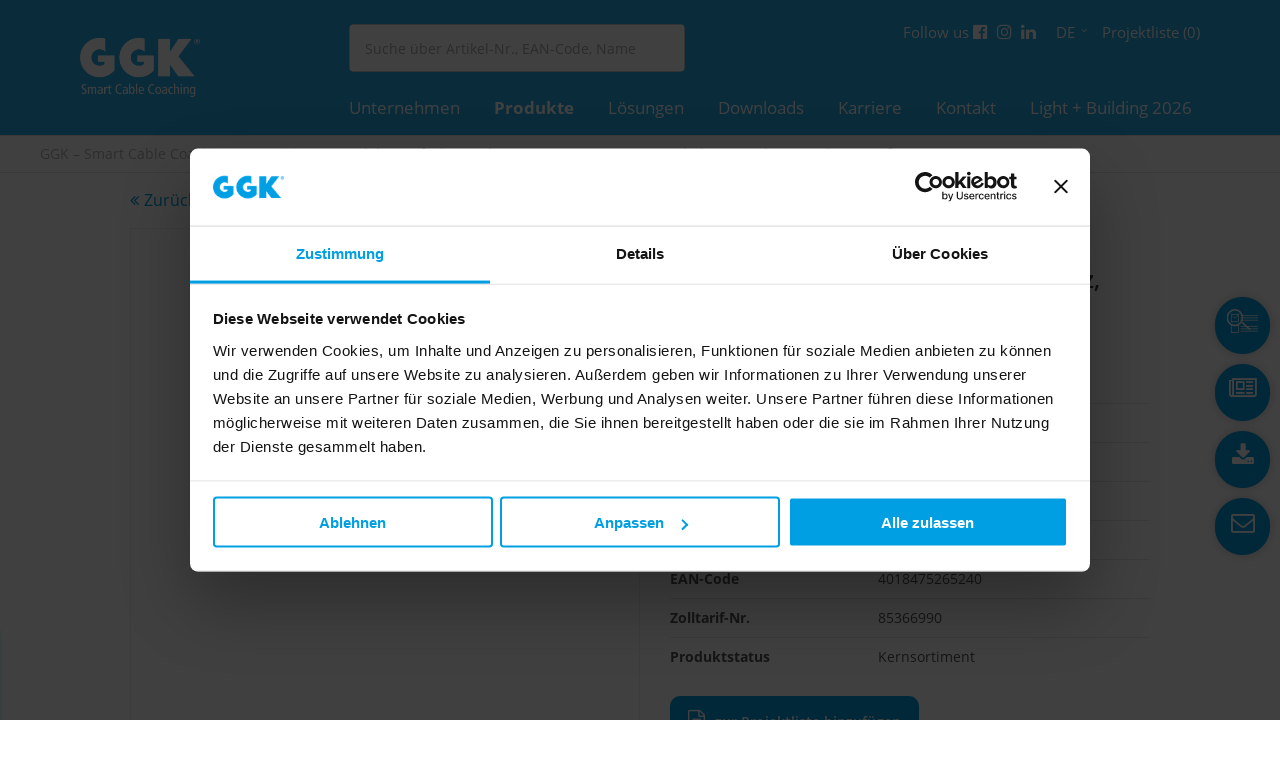

--- FILE ---
content_type: text/html; charset=utf-8
request_url: https://www.ggk-online.com/de/produkte/produktdetails/steckdose-1-fach-gerade-m45-1g-9010.html
body_size: 30211
content:
<!DOCTYPE html>
<html lang="de">
<head>
<script id="Cookiebot" src="https://consent.cookiebot.com/uc.js" data-cbid="051061f9-bf03-49de-be1e-ac432303e2d6" data-blockingmode="auto" data-culture="DE" type="text/javascript"></script>
<meta charset="utf-8">
<meta name="robots" content="index,follow">
<meta name="description" content="Einfach Einbausteckdose, 0° gerade, Leitungsanschluss über Steckklemmen, 2-polig, 16 A/250 V~, mit Verbindungsklemmen nach VDE 0620, geeignet für 1 Winkel- oder Flächenstecker, mit Erdungstift, zur Installation in Brüstungskanälen mit 45 mm Oberteil und allen Einbaurahmen/Geräteträgern zur Aufnahme von kompakten M45 Einbaugeräten, für die waagerechte Geräteinstallation.">
<meta name="keywords" content="">
<meta name="generator" content="Contao Open Source CMS">
<meta name="viewport" content="height=device-height, width=device-width, initial-scale=1.0, minimum-scale=1.0, target-densitydpi=device-dpi">
<title>Steckdose 1-fach gerade M45-1G-9010, 45x45mm erhöhter Berührungsschutz, weiß - GGK – Smart Cable Coaching</title>
<base href="https://www.ggk-online.com/">
<link rel="apple-touch-icon" sizes="180x180" href="files/cto_layout/img/favicon/apple-touch-icon.png?v=1">
<link rel="icon" type="image/png" sizes="32x32" href="files/cto_layout/img/favicon/favicon-32x32.png?v=1">
<link rel="icon" type="image/png" sizes="16x16" href="files/cto_layout/img/favicon/favicon-16x16.png?v=1">
<link rel="manifest" href="files/cto_layout/img/favicon/site.webmanifest?v=1">
<link rel="mask-icon" href="files/cto_layout/img/favicon/safari-pinned-tab.svg?v=1" color="#009fe3">
<meta name="msapplication-TileColor" content="#009fe3">
<meta name="theme-color" content="#ffffff">
<link rel="stylesheet" href="assets/css/settings.css,layers.css,navigation.css,styles.css,grid.min.css,c...-5cf475f3.css"><link rel="preload" as="font" crossorigin="anonymous" href="files/cto_layout/fonts/fontawesome-webfont.woff2">
<link rel="stylesheet preload" as="style" type="text/css" media="screen" href="assets/css/swiper.min.css,animate.css,YTPlayer.css,isotope_styles.css,font-...-a3e9f0ce.css.minified.css">

	<link id="layout_css" rel="stylesheet preload" as="style" title="layout_css" type="text/css" href="/files/cto_layout/themedesigner/css/4_1580131103.css?v=1.3">

<link rel="stylesheet" type="text/css" href="files/cto_layout/css/fq_styles.css">
<link rel="stylesheet preload" as="style" type="text/css" href="files/cto_layout/css/customize.css?v=2.4"><link rel="stylesheet preload" as="style" type="text/css" media="print" href="files/cto_layout/css/print.css">
<script src="assets/js/jquery.min.js,jquery.elevatezoom_mouseover.js,colorbox.min.js,sw...-4c383593.js"></script><script src="files/cto_layout/scripts/revolution/js/jquery.themepunch.tools.min.js?v=86aa656b"></script><script src="files/cto_layout/scripts/revolution/js/jquery.themepunch.revolution.min.js?v=86aa656b"></script><script src="files/cto_layout/scripts/jquery-ui_v1-14-1.min.js?v=04e7cf96"></script>
            <link rel="alternate" hreflang="de" href="https://www.ggk-online.com/de/produkte/produktdetails/steckdose-1-fach-gerade-m45-1g-9010.html">
                        <link rel="alternate" hreflang="x-default" href="https://www.ggk-online.com/de/produkte/produktdetails/steckdose-1-fach-gerade-m45-1g-9010.html">
                        <link rel="alternate" hreflang="en" href="https://www.ggk-online.com/en/products/product-details/socket-single-0-m45-1g-9010.html">
                        <link rel="alternate" hreflang="fr" href="https://www.ggk-online.com/fr/produits/details-du-produit/prise-single-0-m45-1g-9010.html">
            <script data-cookieconsent="ignore">
    window.dataLayer = window.dataLayer || [];
    function gtag() {
        dataLayer.push(arguments);
    }
    // EU-specific settings
    gtag('consent', 'default', {
        'ad_personalization': 'denied',
        'ad_storage': 'denied',
        'ad_user_data': 'denied',
        'analytics_storage': 'denied',
        'functionality_storage': 'denied',
        'personalization_storage': 'denied',
        'region': [
          'GB','AT','BE','BG','CH','CY','DE','DK','EE','ES','FI',
          'FR','GG','GR','HR','HU','IE','IM','IT','JE','LT','LU',
          'LV','MT','NL','PL','PT','RO','SE','SI','SK'
        ],
        'wait_for_update': 500,
    });
    // Default settings
    gtag('consent', 'default', {
        'ad_personalization': 'granted',
        'ad_storage': 'granted',
        'ad_user_data': 'granted',
        'analytics_storage': 'granted',
        'functionality_storage': 'granted',
        'personalization_storage': 'granted',
        'security_storage': 'granted',
        'wait_for_update': 500,
    });
    gtag('set', 'ads_data_redaction', true);
    gtag('set', 'url_passthrough', false);
</script>

<!-- Google tag (gtag.js) --> 
 <script type="text/plain" data-cookieconsent="marketing" async src="https://www.googletagmanager.com/gtag/js?id=G-G5CVTG6XLC"></script> 
 <script> 
 //window.dataLayer = window.dataLayer || []; 
 //function gtag(){dataLayer.push(arguments);}
 gtag('js', new Date()); 
 gtag('config', 'G-G5CVTG6XLC'); 
 </script>
<!-- Start of HubSpot Embed Code -->
<script type="text/plain" data-cookieconsent="statistics" id="hs-script-loader" async defer src="//js-eu1.hs-scripts.com/144662122.js"></script>
<!-- End of HubSpot Embed Code -->
<script>jQuery.noConflict();</script>
</head>
<body class="mac chrome blink ch131 content_page no-slider productdetails" itemscope itemtype="http://schema.org/WebPage">
<div class="body">
	<div id="contentwrapper">
		<div id="fix-wrapper">
		<div id="top-wrapper">
												<div id="top">
						<div class="inside">
							

<div class="mod_customcatalogfilter mod_search cc_product_catalog block">


<!-- indexer::stop -->
<div class="filterform tableless block">

  <form action="de/produkte/produkt-suche.html" id="cc_filter_810" name="cc_filter_810" method="get" enctype="application/x-www-form-urlencoded" >
    <div class="formbody">
                  
	  	  <div  class="widget filter filter_text suche-header autocomplete_widget autocomplete_232 block">
<fieldset class="text_autocomplete_container">
	<legend></legend>
	
	<input type="text" id="text_input_suche-header" class="text" name="suche-header" value="" placeholder="Suche über Artikel-Nr., EAN-Code, Name" autocomplete="off">

	<script>
	/* <![CDATA[ */
	jQuery(document).ready(function()
	{
		setTimeout(function(){
			var input = jQuery('#text_input_suche-header');
			var widget = jQuery('.autocomplete_232');

			// create results box
			jQuery('body').append('<div id="results_suche-header" class="results_container autocomplete_results mm block"></div>');
			var results = jQuery('#results_suche-header');
			results.css(
			{
				'position':'absolute',
				'top': widget.offset().top + widget.height(),
				'left': 0,
				'width': '100%'
			});

			// observe keyboard
			input.keyup(function(e)
			{
				var elem = jQuery(this);
				var value = elem.val();
				if(value.length >= 3 && value != '')
				{
					jQuery.get('https://www.ggk-online.com/system/modules/pct_customelements_plugin_customcatalog/PCT/CustomElements/Filters/Text/assets/html/search.php',
					{
						'search_suche-header':value
						,action:"textFilterAutocompleteSearch",table:"cc_product_catalog",module_id:813,filter_id:232,pageId:2766,language:"de"					}, function(data)
					{
						if(data.length > 0 && elem.val().length >= 3)
						{
							results.css('display','block');

							// set html result
							results.html(data);

							// make suggestions klickable to replace the current value
							jQuery('#results_suche-header').find('.suggestion').on('click', function(e)
							{
							   input.val(elem.data('value'));
							   results.css('display','none');
							});
						}
						else
						{
							results.css('display','none');
						}
					});
				}
				else
				{
					results.css('display','none');
				}
			});
		}, 500);

		// focus lost
		jQuery('#text_input_suche-header').on('blur change keyup',function()
		{
			var value = jQuery(this).val();
			var results = jQuery('#results_suche-header');
			if(value.length < 3 || value == '')
			{
				results.css('display','none');
			}
		});

	});

	// position on resize
	jQuery(window).resize(function()
	{
		var widget = jQuery('.autocomplete_232');
		var results = jQuery('#results_suche-header');
		results.css(
		{
			'position':'absolute',
			'top': widget.offset().top + widget.height(),
			'left': widget.offset().left,
			'width': '100%'
		});
	});

	/* ]]> */
	</script>

</fieldset>
</div>
	      </div>
  </form>

</div>
<!-- indexer::continue -->

</div>
<div class="mod_socials mod_html ">
	<div class="mb-xxs">
<span class="text">Follow us</span>
<a href="https://www.facebook.com/GGKMoeglichmacher" title="Facebook" target="_blank"><i class="fa fa-facebook-official"></i></a>
<a href="https://www.instagram.com/ggk_moeglichmacher/" title="Instagram" target="_blank"><i class="fa fa-instagram"></i></a>
<a href="https://www.linkedin.com/company/ggk-gmbh-&amp;-co.-kg" title="LinkedIn" target="_blank"><i class="fa fa-linkedin"></i></a>
</div></div>
<!-- indexer::stop -->
<nav class="mod_changelanguage mod_langswitcher meta-nav block" itemscope="" itemtype="http://schema.org/SiteNavigationElement">



<div class="mod_langswitcher_inside">
    <span>de</span>
	<ul class="vlist level_1">
	  
		
	    
					<li><span>de</span></li>
	    	  
		
	    
			    
							<li class="mlist lang-en  "><a href="https://www.ggk-online.com/en/products/product-details/socket-single-0-m45-1g-9010.html" title="Product details" class="a-level_1 lang-en " hreflang="en" lang="en"><i class="lang-en"></i>EN</a></li>
		
	    	  
		
	    
			    
							<li class="mlist lang-fr  "><a href="https://www.ggk-online.com/fr/produits/details-du-produit/prise-single-0-m45-1g-9010.html" title="Détails du produit" class="a-level_1 lang-fr " hreflang="fr" lang="fr"><i class="lang-fr"></i>FR</a></li>
		
	    	  
		
	    
			    
							<li class="mlist lang-nl nofallback  "><a href="https://www.ggk-online.com/nl/ggk-nl.html" title="GGK Perfect Cable Coaching" class="a-level_1 lang-nl nofallback " hreflang="nl" lang="nl"><i class="lang-nl nofallback"></i>NL</a></li>
		
	    	  
		
	    
			    
							<li class="mlist lang-sv nofallback last  "><a href="https://www.ggk-online.com/sv/ggk-sv.html" title="GGK Perfect Cable Coaching" class="a-level_1 lang-sv nofallback last " hreflang="sv" lang="sv"><i class="lang-sv nofallback last"></i>SV</a></li>
		
	    	  	</ul>
</div>

</nav>
<!-- indexer::continue -->


<!-- indexer::stop -->
<nav class="mod_customnav notelist block" itemscope itemtype="http://schema.org/SiteNavigationElement">

  
  <ul class="vlist level_1">
  
<li class="mlist no-slider first last  regular"><a href="de/projektliste.html" title="Projektliste &#40;&#41;" class="a-level_1 no-slider first last regular"><i class="no-slider first last"></i>Projektliste &#40;0&#41;</a></li>
</ul>
</nav>
<!-- indexer::continue -->
<div class="top_divider edit-off"></div>							<hr class="clear">
						</div>
											</div>
																			<header id="header" class="header original" itemscope itemtype="http://schema.org/WPHeader">
						<div class="inside">
							<div class="sidebar_trigger" title="Toggle sidebar">
	<div class="burger rotate">
		<div class="burger_lines"></div>
	</div>
</div>

<script>
jQuery(document).ready(function() 
{
	if( localStorage.getItem('Eclipse.sidebar_closed') == 1 )
	{
		jQuery('body').addClass('sidebar_closed');
	}
	
	jQuery('.sidebar_trigger').click(function(e) 
	{
		e.preventDefault();
		e.stopImmediatePropagation();
		
		if( localStorage.getItem('Eclipse.sidebar_closed') == 1 )
		{
			localStorage.removeItem('Eclipse.sidebar_closed')
		}
		else
		{
			localStorage.setItem('Eclipse.sidebar_closed',1);
		}
		jQuery('body').toggleClass('sidebar_closed');
		// fire resize event
		setTimeout(function() 
		{
			jQuery(window).trigger('resize');
		}, 400);
	});
});
</script>
<div class="mmenu_trigger" title="Open mobile navigation">
	<div class="label">Menu</div>
	<div class="burger transform">
		<div class="burger_lines"></div>
	</div>
</div>

<script>
/* <![CDATA[ */

jQuery(document).ready(function() 
{
	jQuery('.mmenu_trigger').click(function(e) 
	{
		var elem = jQuery('#header');
		if( jQuery('body').hasClass('fixed-header') )
		{
			elem = jQuery('#stickyheader');
		}
		var delta = elem.position('body').top + elem.height();
		jQuery('#mmenu').css(
		{
			'top':delta,
			'transform':'translateY(calc(-100% - '+delta+'px))',
			'height': 'calc(100% - '+delta+'px)'
		});
	});
});

/* ]]> */
</script>
<!-- indexer::stop -->
<nav class="mod_navigation mainmenu block edit-off" itemscope itemtype="http://schema.org/SiteNavigationElement">

  
  
<ul class="vlist level_1">
    
    
	
	
    
	<li class="mlist regular no_breadcrumb startseite first ">
				<a href="de/" title="GGK I Die vielseitigste Lösung, um moderne Elektrik zu realisieren." class="a-level_1 regular no_breadcrumb startseite first"><span>Home</span></a>
			
          	</li>



     
    
	
	
    
	<li class="mlist forward submenu ">
				<a href="de/unternehmen/moeglichmacher-profil.html" title="Unternehmen" class="a-level_1 forward submenu"><span>Unternehmen</span></a>
			
          
<ul class="vlist level_2">
    
    
	
	
    
	<li class="mlist regular first ">
				<a href="de/unternehmen/moeglichmacher-profil.html" title="GGK | Der Spezialist, um neue Elektrik möglich zu machen." class="a-level_2 regular first"><span>Möglichmacher-Profil</span></a>
			
          	</li>



     
    
	
	
    
	<li class="mlist regular ">
				<a href="de/unternehmen/geballte-standort-power.html" title="GGK I Besondere Vorteile des Standorts Beilstein" class="a-level_2 regular"><span>Geballte Standort-Power</span></a>
			
          	</li>



     
    
	
	
    
	<li class="mlist regular ">
				<a href="de/unternehmen/entwicklungs-und-fertigungskompetenz.html" title="GGK I Offen für alle Entwicklungen" class="a-level_2 regular"><span>Entwicklungs- und Fertigungskompetenz</span></a>
			
          	</li>



     
    
	
	
    
	<li class="mlist regular ">
				<a href="de/unternehmen/smart-cable-coaching.html" title="GGK I Bereit für das Hier und die Zukunft." class="a-level_2 regular"><span>Smart Cable Coaching</span></a>
			
          	</li>



     
    
	
	
    
	<li class="mlist forward submenu ">
				<a href="de/unternehmen/nachhaltigkeit/uebersicht.html" title="GGK I Nachhaltigkeit prägt uns alle nachhaltig." class="a-level_2 forward submenu"><span>Nachhaltigkeit</span></a>
			
          
<ul class="vlist level_3">
    
    
	
	
    
	<li class="mlist regular first ">
				<a href="de/unternehmen/nachhaltigkeit/uebersicht.html" title="Übersicht" class="a-level_3 regular first"><span>Übersicht</span></a>
			
          	</li>



     
    
	
	
    
	<li class="mlist regular ">
				<a href="de/unternehmen/nachhaltigkeit/oekonomische-nachhaltigkeit.html" title="GGK I Wirtschaftliche Nachhaltigkeit für langfristigen Erfolg und Stabilität." class="a-level_3 regular"><span>Ökonomische Nachhaltigkeit</span></a>
			
          	</li>



     
    
	
	
    
	<li class="mlist regular ">
				<a href="de/unternehmen/nachhaltigkeit/oekologische-nachhaltigkeit.html" title="GGK I Ressourcenschonende Praktiken zum Schutz unserer Umwelt." class="a-level_3 regular"><span>Ökologische Nachhaltigkeit</span></a>
			
          	</li>



     
    
	
	
    
	<li class="mlist regular ">
				<a href="de/unternehmen/nachhaltigkeit/soziale-nachhaltigkeit.html" title="GGK I Engagement für soziale Fairness und Vielfalt in unserer Gemeinschaft" class="a-level_3 regular"><span>Soziale Nachhaltigkeit</span></a>
			
          	</li>



     
    
	
	
    
	<li class="mlist regular last ">
				<a href="de/unternehmen/nachhaltigkeit/downloads.html" title="Downloads" class="a-level_3 regular last"><span>Downloads</span></a>
			
          	</li>



     </ul>
	</li>



     
    
	
	
    
	<li class="mlist regular ">
				<a href="de/unternehmen/kooperationen.html" title="GGK I Starke Partnerschaften für Ihren Erfolg" class="a-level_2 regular"><span>Kooperationen</span></a>
			
          	</li>



     
    
	
	
    
	<li class="mlist regular ">
				<a href="de/unternehmen/internationale-praesenz.html" title="GGK I Global präsent, lokal verankert, unbegrenzte Möglichkeiten" class="a-level_2 regular"><span>Internationale Präsenz</span></a>
			
          	</li>



     
    
	
	
    
	<li class="mlist regular no-slider ">
				<a href="de/unternehmen/neuigkeiten-presse.html" title="Neuigkeiten &amp; Presse" class="a-level_2 regular no-slider"><span>Neuigkeiten & Presse</span></a>
			
          	</li>



     
    
	
	
    
	<li class="mlist regular no-slider ">
				<a href="de/news-termine/messen-veranstaltungen.html" title="Messen &amp; Veranstaltungen" class="a-level_2 regular no-slider"><span>Messen & Veranstaltungen</span></a>
			
          	</li>



     
    
	
	
    
	<li class="mlist regular no-slider last ">
				<a href="de/unternehmen/newsletter.html" title="GGK | Bleiben Sie informiert mit dem Newsletter – Jetzt abonnieren!" class="a-level_2 regular no-slider last"><span>Newsletter</span></a>
			
          	</li>



     </ul>
	</li>



     
    
	
	
    
	<li class="mlist forward submenu trail ">
				<a href="de/produkte/uebersicht.html" title="Produkte" class="a-level_1 forward submenu trail"><span>Produkte</span></a>
			
          
<ul class="vlist level_2">
    
    
	
	
    
	<li class="mlist regular sibling first ">
				<a href="de/produkte/uebersicht.html" title="GGK | Vielfältige Kabelkanäle für die Aufputz-Elektroinstallation" class="a-level_2 regular sibling first"><span>Übersicht</span></a>
			
          	</li>



     
    
	
	
    
	<li class="mlist forward submenu sibling ">
				<a href="de/produkte/produkt-highlights/uebersicht.html" title="GGK | Exklusive Produkt-Highlights für Aufputz-Elektroinstallationen" class="a-level_2 forward submenu sibling"><span>Produkt-Highlights</span></a>
			
          
<ul class="vlist level_3">
    
    
	
	
    
	<li class="mlist regular first ">
				<a href="de/produkte/produkt-highlights/uebersicht.html" title="Übersicht" class="a-level_3 regular first"><span>Übersicht</span></a>
			
          	</li>



     
    
	
	
    
	<li class="mlist regular ">
				<a href="de/produkte/produkt-highlights/farbbestaendigkeit.html" title="GGK | Optimal für außen: Leitungsführungen mit bestem Sonnenschutz!" class="a-level_3 regular"><span>Farbbeständigkeit</span></a>
			
          	</li>



     
    
	
	
    
	<li class="mlist regular ">
				<a href="de/produkte/produkt-highlights/metallic-farben.html" title="GGK | Stylische Leitungsführung in Metallic-Farben: Stil trifft auf Ästhetik!" class="a-level_3 regular"><span>Metallic-Farben</span></a>
			
          	</li>



     
    
	
	
    
	<li class="mlist regular last ">
				<a href="de/produkte/produkt-highlights/oberflaechen-qualitaet.html" title="GGK | Kabelkanäle mit unvergleichlicher Oberflächenqualität" class="a-level_3 regular last"><span>Oberflächen-Qualität</span></a>
			
          	</li>



     </ul>
	</li>



     
    
	
	
    
	<li class="mlist regular submenu no-slider sibling ">
				<a href="de/produkte/bruestungskanaele.html" title="Brüstungskanal-System" class="a-level_2 regular submenu no-slider sibling"><span>Brüstungskanäle</span></a>
			
          
<ul class="vlist level_3">
    
    
	
	
    
	<li class="mlist regular no-slider first ">
				<a href="de/produkte/bruestungskanaele/bruestungskanal-system-mit-80-mm-oberteil.html" title="Brüstungskanal-System mit 80 mm Oberteil" class="a-level_3 regular no-slider first"><span>Brüstungskanal-System mit 80 mm Oberteil</span></a>
			
          	</li>



     
    
	
	
    
	<li class="mlist regular no-slider last ">
				<a href="de/produkte/bruestungskanaele/bruestungskanal-system-mit-45-mm-oberteil.html" title="Brüstungskanal-System mit 45 mm Oberteil" class="a-level_3 regular no-slider last"><span>Brüstungskanal-System mit 45 mm Oberteil</span></a>
			
          	</li>



     </ul>
	</li>



     
    
	
	
    
	<li class="mlist regular submenu no-slider sibling ">
				<a href="de/produkte/sockelleistenkanaele.html" title="Sockelleistenkanal-Systeme" class="a-level_2 regular submenu no-slider sibling"><span>Sockelleistenkanäle</span></a>
			
          
<ul class="vlist level_3">
    
    
	
	
    
	<li class="mlist regular no-slider first ">
				<a href="de/produkte/sockelleistenkanaele/4d-20x80-e-sockelleistenkanal-aus-kunststoff.html" title="4D 20x80 E-Sockelleistenkanal, aus Kunststoff" class="a-level_3 regular no-slider first"><span>4D 20x80 E-Sockelleistenkanal, aus Kunststoff</span></a>
			
          	</li>



     
    
	
	
    
	<li class="mlist regular no-slider ">
				<a href="de/produkte/sockelleistenkanaele/4d-20x80-e-sockelleistenkanal-berliner-profil-aus-kunststoff.html" title="4D 20x80 E-Sockelleistenkanal „Berliner Profil“, aus Kunststoff" class="a-level_3 regular no-slider"><span>4D 20x80 E-Sockelleistenkanal „Berliner Profil“, aus Kunststoff</span></a>
			
          	</li>



     
    
	
	
    
	<li class="mlist regular no-slider ">
				<a href="de/produkte/sockelleistenkanaele/zubehoer-fuer-4d-e-sockelleiste.html" title="Zubehör für 4D E-Sockelleiste" class="a-level_3 regular no-slider"><span>Zubehör für 4D E-Sockelleiste</span></a>
			
          	</li>



     
    
	
	
    
	<li class="mlist regular no-slider ">
				<a href="de/produkte/sockelleistenkanal-sl-mit-dichtlippe-aus-kunststoff.html" title="Sockelleistenkanal SL mit Dichtlippe, aus Kunststoff" class="a-level_3 regular no-slider"><span>Sockelleistenkanal SL mit Dichtlippe, aus Kunststoff</span></a>
			
          	</li>



     
    
	
	
    
	<li class="mlist regular no-slider ">
				<a href="de/produkte/sockelleistenkanaele/sockelleistenkanal-sl-t-mit-teppichkante-aus-kunststoff.html" title="Sockelleistenkanal  SL/T mit Teppichkante, aus Kunststoff" class="a-level_3 regular no-slider"><span>Sockelleistenkanal  SL/T mit Teppichkante, aus Kunststoff</span></a>
			
          	</li>



     
    
	
	
    
	<li class="mlist regular no-slider last ">
				<a href="de/produkte/bruestungskanaele/bruestungskanal-system-mit-45-mm-oberteil/geraetetraeger-sl-fuer-den-geraeteanbau.html" title="Geräteträger SL für den Geräteanbau" class="a-level_3 regular no-slider last"><span>Geräteträger SL für den Geräteanbau</span></a>
			
          	</li>



     </ul>
	</li>



     
    
	
	
    
	<li class="mlist regular submenu no-slider sibling ">
				<a href="de/produkte/leitungsfuehrungskanaele.html" title="Leitungsführungskanäle" class="a-level_2 regular submenu no-slider sibling"><span>Leitungsführungskanäle</span></a>
			
          
<ul class="vlist level_3">
    
    
	
	
    
	<li class="mlist regular no-slider first ">
				<a href="de/produkte/leitungsfuehrungskanaele/leitungsfuehrungskanal-system-mini-selbstklebend.html" title="Leitungsführungskanal-System Mini, selbstklebend" class="a-level_3 regular no-slider first"><span>Leitungsführungskanal-System Mini, selbstklebend</span></a>
			
          	</li>



     
    
	
	
    
	<li class="mlist regular no-slider ">
				<a href="de/produkte/leitungsfuehrungskanaele/leitungsfuehrungskanal-system-mini-h-lfh-halogenfrei.html" title="Leitungsführungskanal-System Mini-H/LFH, halogenfrei" class="a-level_3 regular no-slider"><span>Leitungsführungskanal-System Mini-H/LFH, halogenfrei</span></a>
			
          	</li>



     
    
	
	
    
	<li class="mlist regular no-slider ">
				<a href="de/produkte/leitungsfuehrungskanaele/eckkanal-system-aus-kunststoff.html" title="Eckkanal-System, aus Kunststoff" class="a-level_3 regular no-slider"><span>Eckkanal-System, aus Kunststoff</span></a>
			
          	</li>



     
    
	
	
    
	<li class="mlist regular no-slider ">
				<a href="de/produkte/leitungsfuehrungskanaele/leitungsfuehrungskanal-system-lfg-aus-kunststoff.html" title="Leitungsführungskanal-System LFG, aus Kunststoff" class="a-level_3 regular no-slider"><span>Leitungsführungskanal-System LFG, aus Kunststoff</span></a>
			
          	</li>



     
    
	
	
    
	<li class="mlist regular no-slider ">
				<a href="de/produkte/leitungsfuehrungskanaele/leitungsfuehrungskanal-fb-aus-kunststoff.html" title="Leitungsführungskanal FB, aus Kunststoff" class="a-level_3 regular no-slider"><span>Leitungsführungskanal FB, aus Kunststoff</span></a>
			
          	</li>



     
    
	
	
    
	<li class="mlist regular no-slider ">
				<a href="de/produkte/leitungsfuehrungskanaele/leitungsfuehrungskanal-system-aus-stahlblech.html" title="Leitungsführungskanal-System, aus Stahlblech" class="a-level_3 regular no-slider"><span>Leitungsführungskanal-System, aus Stahlblech</span></a>
			
          	</li>



     
    
	
	
    
	<li class="mlist regular no-slider last ">
				<a href="de/produkte/leitungsfuehrungskanaele/ersatzteile-und-installationszubehoer.html" title="Ersatzteile und Installationszubehör" class="a-level_3 regular no-slider last"><span>Ersatzteile und Installationszubehör</span></a>
			
          	</li>



     </ul>
	</li>



     
    
	
	
    
	<li class="mlist regular no-slider sibling ">
				<a href="de/produkte/rangierkanaele.html" title="Rangierkanäle" class="a-level_2 regular no-slider sibling"><span>Rangierkanäle</span></a>
			
          	</li>



     
    
	
	
    
	<li class="mlist regular submenu no-slider sibling ">
				<a href="de/produkte/verdrahtungskanaele.html" title="Verdrahtungskanäle" class="a-level_2 regular submenu no-slider sibling"><span>Verdrahtungskanäle</span></a>
			
          
<ul class="vlist level_3">
    
    
	
	
    
	<li class="mlist regular no-slider first ">
				<a href="de/produkte/rangierkanaele/verdrahtungskanal-vk-aus-kunststoff.html" title="Verdrahtungskanal VK, aus Kunststoff" class="a-level_3 regular no-slider first"><span>Verdrahtungskanal VK, aus Kunststoff</span></a>
			
          	</li>



     
    
	
	
    
	<li class="mlist regular no-slider ">
				<a href="de/produkte/rangierkanaele/leitungsfuehrungskanal-fuer-den-aufzugbau-lf-lifter-aus-kunststoff.html" title="Leitungsführungskanal für den Aufzugbau LF „lifter“, aus Kunststoff" class="a-level_3 regular no-slider"><span>Leitungsführungskanal für den Aufzugbau LF „lifter“, aus Kunststoff</span></a>
			
          	</li>



     
    
	
	
    
	<li class="mlist regular no-slider ">
				<a href="de/produkte/verdrahtungskanaele/verdrahtungskanal-flexibel-selbstklebend.html" title="Verdrahtungskanal &#40;flexibel&#41;, selbstklebend" class="a-level_3 regular no-slider"><span>Verdrahtungskanal &#40;flexibel&#41;, selbstklebend</span></a>
			
          	</li>



     
    
	
	
    
	<li class="mlist regular last ">
				<a href="de/produkte/verdrahtungskanaele/ersatzteile-und-installationszubehoer.html" title="Ersatzteile und Installationszubehör" class="a-level_3 regular last"><span>Ersatzteile und Installationszubehör</span></a>
			
          	</li>



     </ul>
	</li>



     
    
	
	
    
	<li class="mlist regular submenu no-slider sibling ">
				<a href="de/produkte/installationssaeulen.html" title="Installationssäulen" class="a-level_2 regular submenu no-slider sibling"><span>Installationssäulen</span></a>
			
          
<ul class="vlist level_3">
    
    
	
	
    
	<li class="mlist regular no-slider first ">
				<a href="de/produkte/installationssaeulen/bodenanschlusssaeule-einseitige-ausfuehrung-aus-aluminium.html" title="Bodenanschlusssäule einseitige Ausführung, aus Aluminium" class="a-level_3 regular no-slider first"><span>Bodenanschlusssäule einseitige Ausführung, aus Aluminium</span></a>
			
          	</li>



     
    
	
	
    
	<li class="mlist regular no-slider ">
				<a href="de/produkte/installationssaeulen/bodenanschlusssaeule-zweiseitige-ausfuehrung-aus-aluminium.html" title="Bodenanschlusssäule zweiseitige Ausführung, aus Aluminium" class="a-level_3 regular no-slider"><span>Bodenanschlusssäule zweiseitige Ausführung, aus Aluminium</span></a>
			
          	</li>



     
    
	
	
    
	<li class="mlist regular no-slider ">
				<a href="de/produkte/installationssaeulen/deckenanschlusssaeule-einseitige-ausfuehrung-aus-aluminium.html" title="Deckenanschlusssäule einseitige Ausführung, aus Aluminium" class="a-level_3 regular no-slider"><span>Deckenanschlusssäule einseitige Ausführung, aus Aluminium</span></a>
			
          	</li>



     
    
	
	
    
	<li class="mlist regular no-slider ">
				<a href="de/produkte/installationssaeulen/deckenanschlusssaeule-zweiseitige-ausfuehrung-aus-aluminium.html" title="Deckenanschlusssäule zweiseitige Ausführung, aus Aluminium" class="a-level_3 regular no-slider"><span>Deckenanschlusssäule zweiseitige Ausführung, aus Aluminium</span></a>
			
          	</li>



     
    
	
	
    
	<li class="mlist regular no-slider ">
				<a href="de/produkte/installationssaeulen/geraeteeinbau-fuer-installationssaeulen-mit-45-mm-oberteil.html" title="Geräteeinbau für Installationssäulen mit 45 mm Oberteil" class="a-level_3 regular no-slider"><span>Geräteeinbau für Installationssäulen mit 45 mm Oberteil</span></a>
			
          	</li>



     
    
	
	
    
	<li class="mlist regular ">
				<a href="de/produkte/installationssaeulen/geraeteeinbau-fuer-installationssaeulen-mit-80-mm-oberteil.html" title="Geräteeinbau für Installationssäulen mit 80 mm Oberteil" class="a-level_3 regular"><span>Geräteeinbau für Installationssäulen mit 80 mm Oberteil</span></a>
			
          	</li>



     
    
	
	
    
	<li class="mlist regular last ">
				<a href="de/produkte/installationssaeulen/installationszubehoer-fuer-installationssaeulen.html" title="Installationszubehör für Installationssäulen" class="a-level_3 regular last"><span>Installationszubehör für Installationssäulen</span></a>
			
          	</li>



     </ul>
	</li>



     
    
	
	
    
	<li class="mlist regular no-slider sibling ">
				<a href="de/produkte/aufboden-leitungsfuehrungskanaele.html" title="Aufboden-Leitungsführungskanäle" class="a-level_2 regular no-slider sibling"><span>Aufboden-Leitungsführungskanäle</span></a>
			
          	</li>



     
    
	
	
    
	<li class="mlist regular submenu no-slider sibling ">
				<a href="de/produkte/kabelbaendiger.html" title="Kabelbändiger" class="a-level_2 regular submenu no-slider sibling"><span>Kabelbändiger</span></a>
			
          
<ul class="vlist level_3">
    
    
	
	
    
	<li class="mlist regular no-slider first ">
				<a href="de/produkte/kabelbaendiger/kabelbaendiger-set-aus-kunststoff.html" title="Kabelbändiger-Set, aus Kunststoff" class="a-level_3 regular no-slider first"><span>Kabelbändiger-Set, aus Kunststoff</span></a>
			
          	</li>



     
    
	
	
    
	<li class="mlist regular no-slider ">
				<a href="de/produkte/kabelbaendiger/kabelbaendiger-aus-kunststoff.html" title="Kabelbändiger, aus Kunststoff" class="a-level_3 regular no-slider"><span>Kabelbändiger, aus Kunststoff</span></a>
			
          	</li>



     
    
	
	
    
	<li class="mlist regular no-slider last ">
				<a href="de/produkte/kabelbaendiger/endstueck-fuer-kabelbaendiger.html" title="Endstück für Kabelbändiger" class="a-level_3 regular no-slider last"><span>Endstück für Kabelbändiger</span></a>
			
          	</li>



     </ul>
	</li>



     
    
	
	
    
	<li class="mlist regular submenu no-slider sibling ">
				<a href="de/produkte/einbaugeraete.html" title="Einbaugeräte" class="a-level_2 regular submenu no-slider sibling"><span>Einbaugeräte</span></a>
			
          
<ul class="vlist level_3">
    
    
	
	
    
	<li class="mlist regular no-slider first ">
				<a href="de/produkte/einbaugeraete/geraeteeinbaudosen.html" title="Geräteeinbaudosen" class="a-level_3 regular no-slider first"><span>Geräteeinbaudosen</span></a>
			
          	</li>



     
    
	
	
    
	<li class="mlist regular no-slider ">
				<a href="de/produkte/einbaugeraete/komplett-steckdosen.html" title="Komplett-Steckdosen" class="a-level_3 regular no-slider"><span>Komplett-Steckdosen</span></a>
			
          	</li>



     
    
	
	
    
	<li class="mlist regular no-slider last ">
				<a href="de/produkte/einbaugeraete/m45-einbaugeraete.html" title="M45 Einbaugeräte" class="a-level_3 regular no-slider last"><span>M45 Einbaugeräte</span></a>
			
          	</li>



     </ul>
	</li>



     
    
	
	
    
	<li class="mlist regular no-slider sibling ">
				<a href="de/produkte/installationszubehoer.html" title="Installationszubehör" class="a-level_2 regular no-slider sibling"><span>Installationszubehör</span></a>
			
          	</li>



     
    
	
	
    
	<li class="mlist regular no-slider sibling ">
				<a href="de/produkte/bruestungsverkleidung.html" title="Brüstungsverkleidung" class="a-level_2 regular no-slider sibling"><span>Brüstungsverkleidung</span></a>
			
          	</li>



     
    
	
	
    
	<li class="mlist regular no-slider sibling ">
				<a href="de/produkte/kabelkanal-fuer-hausanschluss-verteiler.html" title="Kabelkanal für Hausanschluss-Verteiler" class="a-level_2 regular no-slider sibling"><span>Kabelkanal für Hausanschluss-Verteiler</span></a>
			
          	</li>



     
    
	
	
    
	<li class="mlist regular submenu sibling ">
				<a href="de/produkte/logistikoptimiertes-sortiment.html" title="Logistikoptimiertes Sortiment" class="a-level_2 regular submenu sibling"><span>Logistikoptimiertes Sortiment</span></a>
			
          
<ul class="vlist level_3">
    
    
	
	
    
	<li class="mlist regular first ">
				<a href="de/produkte/logistikoptimiertes-sortiment/leitungsfuehrungskanaele-aus-kunststoff.html" title="Leitungsführungskanäle, aus Kunststoff" class="a-level_3 regular first"><span>Leitungsführungskanäle, aus Kunststoff</span></a>
			
          	</li>



     
    
	
	
    
	<li class="mlist regular ">
				<a href="de/produkte/logistikoptimiertes-sortiment/aufboden-leitungsfuehrungskanaele-aus-kunststoff.html" title="Aufboden-Leitungsführungskanäle, aus Kunststoff" class="a-level_3 regular"><span>Aufboden-Leitungsführungskanäle, aus Kunststoff</span></a>
			
          	</li>



     
    
	
	
    
	<li class="mlist regular last ">
				<a href="de/produkte/logistikoptimiertes-sortiment/sockelleistenkanaele-aus-kunststoff.html" title="Sockelleistenkanäle, aus Kunststoff" class="a-level_3 regular last"><span>Sockelleistenkanäle, aus Kunststoff</span></a>
			
          	</li>



     </ul>
	</li>



     
    
	
	
    
	<li class="mlist regular no-slider sibling last ">
				<a href="de/projektliste.html" title="Projektliste &#40;&#41;" class="a-level_2 regular no-slider sibling last"><span>Projektliste &#40;0&#41;</span></a>
			
          	</li>



     </ul>
	</li>



     
    
	
	
    
	<li class="mlist forward submenu ">
				<a href="de/loesungen/individuelle-loesungen.html" title="Lösungen" class="a-level_1 forward submenu"><span>Lösungen</span></a>
			
          
<ul class="vlist level_2">
    
    
	
	
    
	<li class="mlist forward submenu first ">
				<a href="de/loesungen/individuelle-loesungen/uebersicht.html" title="GGK | Individuelle Lösungen für Kabelmanagement und Montage." class="a-level_2 forward submenu first"><span>Individuelle Lösungen</span></a>
			
          
<ul class="vlist level_3">
    
    
	
	
    
	<li class="mlist regular first ">
				<a href="de/loesungen/individuelle-loesungen/uebersicht.html" title="Übersicht" class="a-level_3 regular first"><span>Übersicht</span></a>
			
          	</li>



     
    
	
	
    
	<li class="mlist regular ">
				<a href="de/loesungen/individuelle-loesungen/laengen-vielfalt.html" title="GGK | Passgenaue Kabelkanal-Längen für jede Anforderung!" class="a-level_3 regular"><span>Längen-Vielfalt</span></a>
			
          	</li>



     
    
	
	
    
	<li class="mlist regular ">
				<a href="de/loesungen/individuelle-loesungen/montage-booster.html" title="GGK | Montage leicht gemacht: Zeit und Kosten clever senken!" class="a-level_3 regular"><span>Montage-Booster</span></a>
			
          	</li>



     
    
	
	
    
	<li class="mlist regular last ">
				<a href="de/loesungen/individuelle-loesungen/packende-handelsloesungen.html" title="GGK | Individuelle Verpackungs- und Kennzeichnungslösungen für den Handel" class="a-level_3 regular last"><span>Packende Handelslösungen</span></a>
			
          	</li>



     </ul>
	</li>



     
    
	
	
    
	<li class="mlist regular ">
				<a href="de/loesungen/anwendungsloesungen.html" title="Anwendungslösungen" class="a-level_2 regular"><span>Anwendungslösungen</span></a>
			
          	</li>



     
    
	
	
    
	<li class="mlist forward submenu ">
				<a href="de/loesungen/branchenloesungen/kaelte-und-klimatechnik.html" title="Branchenlösungen" class="a-level_2 forward submenu"><span>Branchenlösungen</span></a>
			
          
<ul class="vlist level_3">
    
    
	
	
    
	<li class="mlist redirect first last ">
				<a href="https://go.ggk-online.com/leitungsfuehrungssysteme-fuer-den-klima-und-kaelteanlagenbau" title="Kälte- und Klimatechnik" class="a-level_3 redirect first last"><span>Kälte- und Klimatechnik</span></a>
			
          	</li>



     </ul>
	</li>



     
    
	
	
    
	<li class="mlist forward submenu last ">
				<a href="de/loesungen/projektloesungen/leitungsfuehrung-im-kassenbereich.html" title="Projektlösungen" class="a-level_2 forward submenu last"><span>Projektlösungen</span></a>
			
          
<ul class="vlist level_3">
    
    
	
	
    
	<li class="mlist redirect first last ">
				<a href="https://go.ggk-online.com/leitungsfuehrung-kassenbereich-drogeriemarkt" title="Leitungsführung im Kassenbereich" class="a-level_3 redirect first last"><span>Leitungsführung im Kassenbereich</span></a>
			
          	</li>



     </ul>
	</li>



     </ul>
	</li>



     
    
	
	
    
	<li class="mlist forward submenu ">
				<a href="de/downloads/uebersicht.html" title="Downloads" class="a-level_1 forward submenu"><span>Downloads</span></a>
			
          
<ul class="vlist level_2">
    
    
	
	
    
	<li class="mlist regular first ">
				<a href="de/downloads/uebersicht.html" title="Übersicht" class="a-level_2 regular first"><span>Übersicht</span></a>
			
          	</li>



     
    
	
	
    
	<li class="mlist regular no-slider ">
				<a href="de/downloads/katalog-broschueren.html" title="Katalog &amp; Broschüren" class="a-level_2 regular no-slider"><span>Katalog & Broschüren</span></a>
			
          	</li>



     
    
	
	
    
	<li class="mlist regular no-slider ">
				<a href="de/downloads/bestellhilfen.html" title="Bestellhilfen" class="a-level_2 regular no-slider"><span>Bestellhilfen</span></a>
			
          	</li>



     
    
	
	
    
	<li class="mlist regular no-slider ">
				<a href="de/downloads/videos.html" title="Videos" class="a-level_2 regular no-slider"><span>Videos</span></a>
			
          	</li>



     
    
	
	
    
	<li class="mlist regular no-slider ">
				<a href="de/downloads/augmented-reality.html" title="Augmented Reality" class="a-level_2 regular no-slider"><span>Augmented Reality</span></a>
			
          	</li>



     
    
	
	
    
	<li class="mlist regular no-slider ">
				<a href="de/downloads/produktzertifikate.html" title="Produktzertifikate" class="a-level_2 regular no-slider"><span>Produktzertifikate</span></a>
			
          	</li>



     
    
	
	
    
	<li class="mlist regular no-slider ">
				<a href="de/downloads/herstellererklaerungen.html" title="Herstellererklärungen" class="a-level_2 regular no-slider"><span>Herstellererklärungen</span></a>
			
          	</li>



     
    
	
	
    
	<li class="mlist regular no-slider ">
				<a href="de/downloads/unternehmenszertifikate.html" title="Unternehmenszertifikate" class="a-level_2 regular no-slider"><span>Unternehmenszertifikate</span></a>
			
          	</li>



     
    
	
	
    
	<li class="mlist redirect no-slider ">
				<a href="https://www.ausschreiben.de/katalog/ggk" title="Ausschreibungstexte" class="a-level_2 redirect no-slider" target="_blank"><span>Ausschreibungstexte</span></a>
			
          	</li>



     
    
	
	
    
	<li class="mlist regular no-slider last ">
				<a href="de/downloads/artikelstammdaten.html" title="Artikelstammdaten" class="a-level_2 regular no-slider last"><span>Artikelstammdaten</span></a>
			
          	</li>



     </ul>
	</li>



     
    
	
	
    
	<li class="mlist forward submenu ">
				<a href="de/karriere/uebersicht.html" title="Karriere" class="a-level_1 forward submenu"><span>Karriere</span></a>
			
          
<ul class="vlist level_2">
    
    
	
	
    
	<li class="mlist regular first ">
				<a href="de/karriere/uebersicht.html" title="Karriere bei GGK | Vielfältige Möglichkeiten im Familienunternehmen" class="a-level_2 regular first"><span>Übersicht</span></a>
			
          	</li>



     
    
	
	
    
	<li class="mlist regular ">
				<a href="de/karriere/ggk-als-arbeitgeber.html" title="GGK als Arbeitgeber | Werde Teil der Möglichmacher!" class="a-level_2 regular"><span>GGK als Arbeitgeber</span></a>
			
          	</li>



     
    
	
	
    
	<li class="mlist regular ">
				<a href="de/karriere/berufserfahrene-und-berufseinsteiger.html" title="Karriere bei GGK | Entfalte deine Macher-Qualitäten und gestalte mit!" class="a-level_2 regular"><span>Berufserfahrene und Berufseinsteiger</span></a>
			
          	</li>



     
    
	
	
    
	<li class="mlist redirect submenu ">
				<a href="de/karriere/schueler/uebersicht.html" title="Schüler" class="a-level_2 redirect submenu"><span>Schüler</span></a>
			
          
<ul class="vlist level_3">
    
    
	
	
    
	<li class="mlist regular headline_v2 schueler first ">
				<a href="de/karriere/schueler/uebersicht.html" title="Ausbildung bei GGK | Entdecke deine Chancen: Starte durch und profitiere!" class="a-level_3 regular headline_v2 schueler first"><span>Übersicht</span></a>
			
          	</li>



     
    
	
	
    
	<li class="mlist regular headline_v2 schueler ">
				<a href="de/karriere/schueler/ausbildung.html" title="Ausbildung bei GGK | Entfalte dein Potenzial: Doppelte Ausbildungs-Power!" class="a-level_3 regular headline_v2 schueler"><span>Ausbildung</span></a>
			
          	</li>



     
    
	
	
    
	<li class="mlist regular headline_v2 schueler ">
				<a href="de/karriere/schueler/praktikum.html" title="Praktikum bei GGK | Erhalte wertvolle Einblicke bei uns!" class="a-level_3 regular headline_v2 schueler"><span>Praktikum</span></a>
			
          	</li>



     
    
	
	
    
	<li class="mlist regular headline_v2 schueler last ">
				<a href="de/karriere/schueler/duales-studium.html" title="Duales Studium bei GGK | Starte deine berufliche Entwicklung" class="a-level_3 regular headline_v2 schueler last"><span>Duales Studium</span></a>
			
          	</li>



     </ul>
	</li>



     
    
	
	
    
	<li class="mlist regular last ">
				<a href="de/karriere/stellenangebote.html" title="Stellenangebote bei GGK | Werde Teil unserer Möglichmacher-Familie" class="a-level_2 regular last"><span>Stellenangebote</span></a>
			
          	</li>



     </ul>
	</li>



     
    
	
	
    
	<li class="mlist regular ">
				<a href="de/kontakt.html" title="Kontakt" class="a-level_1 regular"><span>Kontakt</span></a>
			
          	</li>



     
    
	
	
    
	<li class="mlist redirect last ">
				<a href="https://go.ggk-online.com/de-de/light-building-2026" title="Light + Building 2026" class="a-level_1 redirect last" target="_blank"><span>Light + Building 2026</span></a>
			
          	</li>



     </ul>

</nav>
<!-- indexer::continue -->

<div class="smartmenu">
	<div class="smartmenu-trigger"><span class="line"></span></div>
</div>
<div class="logo"><a href="./de/"></a></div>						<div class="clear"></div>
						</div>
					</header>
					<div class="clear"></div>
									</div>
		</div>
					<div id="slider" class="empty">
							</div>
											<div id="breadcrumb">
<!-- indexer::stop -->
<div class="mod_breadcrumb block">

        
  <div class="mod_breadcrumb_inside">
<div class="pagetitle">Steckdose 1-fach gerade M45-1G-9010, 45x45mm erhöhter Berührungsschutz, weiß</div>
  <ul itemprop="breadcrumb" itemscope itemtype="http://schema.org/BreadcrumbList">
                  <li class="first" itemscope itemtype="http://schema.org/ListItem" itemprop="itemListElement"><a href="de/" title="GGK – Smart Cable Coaching" itemprop="item"><span itemprop="name">GGK – Smart Cable Coaching</span></a><meta itemprop="position" content="1"></li>
                          <li itemscope itemtype="http://schema.org/ListItem" itemprop="itemListElement"><a href="de/produkte/uebersicht.html" title="Produkte" itemprop="item"><span itemprop="name">Produkte</span></a><meta itemprop="position" content="2"></li>
                          <li class="active last">Steckdose 1-fach gerade M45-1G-9010, 45x45mm erhöhter Berührungsschutz, weiß</li>
              </ul>
</div>

</div>
<!-- indexer::continue -->
</div>
										<div id="wrapper">
				<div id="container">
											<section id="main" itemscope itemtype="http://schema.org/WebPageElement" itemprop="mainContentOfPage">
							<div class="inside">
								


<div class="mod_article first article_13810 block fullwidth-boxed article-pt article-pb" id="article-13810" >

<div class="container">
              <!-- indexer::stop -->
        <div class="syndication">
                                <a href="de/produkte/produktdetails/steckdose-1-fach-gerade-m45-1g-9010.html?pdf=13810" class="pdf" rel="nofollow" title="Artikel als PDF speichern"><img src="assets/contao/images/pdf.svg" width="18" height="18" alt=""></a>
                                                </div>
        <!-- indexer::continue -->
         
      <div class="mod_customcatalogreader cc_product_catalog block">


<!--mpdf <div class="mpdf-date"><span>Stand: 14.01.2026<span></div> mpdf-->
<!--mpdf <div class="mpdf-headline"><h1>Steckdose 1-fach gerade M45-1G-9010, 45x45mm erhöhter Berührungsschutz, weiß</h1></div> mpdf-->

<!-- indexer::stop -->
<p class="back"><a href="de/produkte/einbaugeraete/m45-einbaugeraete.html" title="Zurück zu M45 Einbaugeräte">Zurück</a></p>
<!-- indexer::continue -->
<div class="single-top">
	<div class="single-top-content">

		<div class="single-leftside">
			
<div  class="ce_gallery attribute gallery">
<div class="ce_gallery block">

        
  
  


<div class="ce_elevatezoom elevatezoom_gallery_wrapper">

<div class="elevatezoom_gallery_window hide-mobile">
					<img id="elevatezoom_image_gallery_645" data-zoom-image="files/ggk/stories/produkte/abbildungen/GGK_6960_B.jpg" src="files/ggk/stories/produkte/abbildungen/GGK_6960_B.jpg" width="1000" height="1000" alt="" title="">
				</div>

<div id="elevatezoom_gallery_645" class="elevatezoom_gallery gallery hide-mobile">
	<ul class="cols_4" id="gallery_645" itemscope itemtype="http://schema.org/ImageGallery">
	<li class="entry row4" itemscope itemtype="http://schema.org/ImageObject">
	<a class="elevatezoom_gallery button" href="javascript:void(0);" title="" data-image="files/ggk/stories/produkte/abbildungen/GGK_6960_B.jpg" data-zoom-image="files/ggk/stories/produkte/abbildungen/GGK_6960_B.jpg" itemprop="contentUrl">
		<img src="files/ggk/stories/produkte/abbildungen/GGK_6960_B.jpg" width="1000" height="1000" alt="" title="">
	</a>
	</li>
	<li class="entry row4" itemscope itemtype="http://schema.org/ImageObject">
	<a class="elevatezoom_gallery button" href="javascript:void(0);" title="" data-image="files/ggk/stories/produkte/abbildungen/GGK_6960_TZ1.jpg" data-zoom-image="files/ggk/stories/produkte/abbildungen/GGK_6960_TZ1.jpg" itemprop="contentUrl">
		<img src="files/ggk/stories/produkte/abbildungen/GGK_6960_TZ1.jpg" width="1000" height="1000" alt="" title="">
	</a>
	</li>
	</ul>
</div>

  

<div class="ce_revolutionslider rs-container resonsive banner block  only-mobile">
	<div class="rs-container block">
		<div class="banner fullscreen tp-banner block" id="gallery_revoslider_645" data-version="5.4.8">
			<ul>
																						<li class="slide row4" data-transition="slidehorizontal" data-masterspeed="1" data-slotamount="4" data-thumb="files/ggk/stories/produkte/abbildungen/GGK_6960_B.jpg" >
								<img src="files/ggk/stories/produkte/abbildungen/GGK_6960_B.jpg" data-bgfit="cover" data-bgposition="center center" data-bgrepeat="no-repeat" class="rev-slidebg">
							</li>
																								<li class="slide row4" data-transition="slidehorizontal" data-masterspeed="1" data-slotamount="4" data-thumb="files/ggk/stories/produkte/abbildungen/GGK_6960_TZ1.jpg" >
								<img src="files/ggk/stories/produkte/abbildungen/GGK_6960_TZ1.jpg" data-bgfit="cover" data-bgposition="center center" data-bgrepeat="no-repeat" class="rev-slidebg">
							</li>
																																								</ul>
		</div>
	</div>
</div>

<script>
	jQuery(document).ready(function() {
		var options = {
			// general settings
			jsFileLocation:'files/cto_layout/scripts/revolution/js/',
			delay: 5000,
			gridwidth: 800,
			gridheight: 800,
			startWithSlide: 0,
			sliderType: 'standard',
			sliderLayout: "auto",
			fullScreenOffset:0,
			//fullScreenOffsetContainer: "#header",
			fullWidth: "on",
			fullScreen: "off",

			touchenabled: "on",
			onHoverStop: 'on',

			swipe_velocity: 0,
			swipe_min_touches: 1,
			swipe_max_touches: 1,
			drag_block_vertical: false,

			// lopp settings
			//stopAtSlide: -1,
			//stopAfterLoops: -1,
			stopAtSlide: 1,
			stopAfterLoops: 0,
			shadow: 0,
			disableProgressBar: "on",

			navigation: {
				bullets: {
					container: "ce_revolutionslider",
					enable: true,
					style: "ares",
					h_align:"center",
					v_align:"bottom",
					v_offset: 20,
					h_offset: 0,
					wrapper_color: 'transparent',
					hide_onmobile: false,
					hide_under: 0,
					space: 10,
				},
				thumbnails: {
					enable: false,
					hide_onmobile: true,
					hide_under: 767,
				},
                keyboardNavigation: "on",
                keyboard_direction: "horizontal",
                mouseScrollNavigation: "off",
                onHoverStop: "on",
                touch: {
                    touchenabled: "on",
                	swipe_threshold: 75,
                    swipe_min_touches: 1,
                    swipe_direction: "horizontal",
                    drag_block_vertical: false
                },
                arrows: {
					container: "ce_revolutionslider",
                    style: "hesperiden",
                    enable: false,
                    hide_onmobile: true,
                    hide_onleave: false,
                    tmp: '',
                    left: {
                        h_align: "left",
                        v_align: "center",
                        h_offset: 10,
                        v_offset: 0
                    },
                    right: {
                        h_align: "right",
                        v_align: "center",
                        h_offset: 10,
                        v_offset: 0
                    }
                }
			}
		}

		// init slider
		var api = jQuery('#gallery_revoslider_645').show().revolution(options);

		api.bind("revolution.slide.onloaded", function(e) {
			// attach lightbox
			jQuery('#gallery_revoslider_645 li.slide a').attr('data-lightbox', 'gallery_revoslider_645').map(function() {
				jQuery(this).colorbox({
					// Put custom options here
					loop: false,
					rel: jQuery(this).attr('data-lightbox'),
					maxWidth: '95%',
					maxHeight: '95%'
				});
			});
		});
	});
</script>

<script>
/* <![CDATA[ */

/**
 * Activate the zoom
 * See: http://www.elevateweb.co.uk/image-zoom/examples
 */
jQuery(document).ready(function()
{
	if( !jQuery('body').hasClass('viewport_mobile') )
	{
		jQuery('#elevatezoom_image_gallery_645').elevateZoom(
		{
		   gallery:'elevatezoom_gallery_645',
		   galleryActiveClass: 'active',
		   responsive: true,
		   cursor: 'pointer',
		   imageCrossfade: true,
		   zoomType	: "lens",
		   lensShape : "round",
		   lensSize : 200
		}
	);
	//console.log(jQuery('#elevatezoom_image_gallery_645').options);

	/*	jQuery('#elevatezoom_gallery_645 a').mouseover(function(e)
		{
			e.preventDefault();
			console.log(jQuery('#elevatezoom_image_gallery_645').attr('data-zoom-image'));
			jQuery('#elevatezoom_image_gallery_645_window').attr('href', jQuery(this).data('zoom-image') );
			jQuery('#elevatezoom_image_gallery_645').attr('src', jQuery(this).data('zoom-image') );
			jQuery('#elevatezoom_image_gallery_645').attr('data-zoom-image', jQuery(this).data('zoom-image') );

			if (jQuery('#elevatezoom_image_gallery_645').elevateZoom().options.galleryActiveClass) {
			    jQuery('#' + this.options.gallery + ' a').removeClass(this.options.galleryActiveClass);
			    jQuery(this).addClass(this.options.galleryActiveClass);
			}



		}); */
	}
/*	jQuery('#elevatezoom_gallery_645 a').click(function(e)
	{
		e.preventDefault();
		jQuery('#elevatezoom_image_gallery_645_window').attr('href', jQuery(this).data('zoom-image') );
		jQuery('#elevatezoom_image_gallery_645').attr('src', jQuery(this).data('zoom-image') );
	}); */

});

/* ]]> */
</script>

</div>
  

</div>
</div>
			<!--mpdf
				<img src="files/ggk/stories/produkte/abbildungen/GGK_6960_B.jpg" />			mpdf-->
		</div>

		<div class="single-rightside">
			<h1>Steckdose 1-fach gerade M45-1G-9010, 45x45mm erhöhter Berührungsschutz, weiß</h1>
			<div class="single-subheadline"></div>

			<div class="single-technical-data mpdf-hidden">
				<div class="ce_table">
					<table id="product-data">
						<tbody>
						<tr class="row_0 row_first odd">
							<td class="col_0 col_first">Hersteller</td>
							<td class="col_1 col_last">GGK</td>
						</tr>
						<tr class="row_1 even">
							<td class="col_0 col_first">Artikel-Nr.</td>
							<td class="col_1 col_last">6960</td>
						</tr>
						
						<tr class="row_2 odd">
							<td class="col_0 col_first">Listenpreis exkl. MwSt.</td>
							<td class="col_1 col_last">8,16 EUR / Stück</td>
						</tr>
						
						<tr class="row_3 even">
							<td class="col_0 col_first">Rabattgruppe</td>
							<td class="col_1 col_last">40-Einbaugeräte</td>
						</tr>
						<tr class="row_4 odd">
							<td class="col_0 col_first">Verpackungseinheit</td>
							<td class="col_1 col_last">1  Stück</td>
						</tr>
						<tr class="row_5 even">
							<td class="col_0 col_first">EAN-Code</td>
							<td class="col_1 col_last">4018475265240</td>
						</tr>
						<tr class="row_6 odd">
							<td class="col_0 col_first">Zolltarif-Nr.</td>
							<td class="col_1 col_last">85366990</td>
						</tr>
						<tr class="row_6 row_last">
							<td class="col_0 col_first">Produktstatus</td>
							<td class="col_1 col_last">
<div  class="ce_select attribute select">Kernsortiment</div>
</td>
						</tr>
						</tbody>
					</table>
				</div>
			</div>
			<!--mpdf <div class="mpdf-single-desc"><p class="mpdf-headline-features">Produktbeschreibung</p><p>Einfach Einbausteckdose, 0° gerade, Leitungsanschluss über Steckklemmen, 2-polig, 16 A/250 V~, mit Verbindungsklemmen nach VDE 0620, geeignet für 1 Winkel- oder Flächenstecker, mit Erdungstift, zur Installation in Brüstungskanälen mit 45 mm Oberteil und allen Einbaurahmen/Geräteträgern zur Aufnahme von kompakten M45 Einbaugeräten, für die waagerechte Geräteinstallation. nHinweis: Die Zugentlastung ist separat zu bestellen. nnÜbersetzt mit DeepL.com (kostenlose Version)</p></div> mpdf-->
			<!--mpdf <p class="mpdf-headline-features">Stammdaten</p>
			<div class="single-technical-data mpdf">
				<div class="ce_table">
					<table id="product-data">
						<tbody>
						<tr class="row_1 even">
							<td class="col_0 col_first">Artikel-Nr.</td>
							<td class="col_1 col_last">6960</td>
						</tr>
						<tr class="row_3 even">
							<td class="col_0 col_first">Rabattgruppe</td>
							<td class="col_1 col_last">40-Einbaugeräte</td>
						</tr>
						<tr class="row_4 odd">
							<td class="col_0 col_first">Verpackungseinheit</td>
							<td class="col_1 col_last">1  Stück</td>
						</tr>
						<tr class="row_5 even">
							<td class="col_0 col_first">EAN-Code</td>
							<td class="col_1 col_last">4018475265240</td>
						</tr>
						<tr class="row_6 odd">
							<td class="col_0 col_first">Zolltarif-Nr.</td>
							<td class="col_1 col_last">85366990</td>
						</tr>
						</tbody>
					</table>
				</div>

			</div>
			mpdf-->
			<!-- <div class="single-status">
							</div> -->
			<div class="product-links mt-20">
				
<div class="xxxyyy customelements_notelist notelist ">

<form method="post" id="customelement_notelist_cc_product_catalog_645_1975" action="de/produkte/produktdetails/steckdose-1-fach-gerade-m45-1g-9010.html">
<input type="hidden" name="FORM_SUBMIT" value="customelement_notelist_cc_product_catalog_645_1975" />
<input type="hidden" name="REQUEST_TOKEN" value="qq3sMDlCHfyaQRrS9pGeV0JBiaoujhIbrfkizO5JbRY" />
<input type="hidden" name="ITEM_ID" value="645" />
<input type="hidden" name="SOURCE" value="cc_product_catalog" />
<div class="notelistamount input_container">
	<input type="number" name="customelement_notelist_cc_product_catalog_645_1975_amount" id="ctrl_customelement_notelist_cc_product_catalog_645_1975_amount" class="text" value="1" required step="any"></div>

<div class="submit_container">
		<button type="submit" class="submit add fa-file-text-o fa" name="customelement_notelist_cc_product_catalog_645_1975_add" value="zur Projektliste hinzufügen" title="zur Projektliste hinzufügen"><span class="text">zur Projektliste hinzufügen</span></button>
		</div>
</form>
</div>



<script type='text/javascript'>
/* <![CDATA[ */

	jQuery(document).ready(function()
	{
		/**
		 * Set Packaging Unit Quantity
		 */
		 var productPUQuantity = document.getElementById("pu_quantity_645");
		 //console.log('productPUQuantity: ' + productPUQuantity);
		 if (typeof(productPUQuantity) != 'undefined' && productPUQuantity != null) {
			 var puQuantityInput = document.getElementById("ctrl_customelement_notelist_cc_product_catalog_645_1975_amount");
			 //console.log(document.getElementById("pu_quantity_645").value);
			// console.log(document.getElementById("ctrl_customelement_notelist_cc_product_catalog_645_1975_amount").value);
			 puQuantityInput.value = productPUQuantity.value;
			 puQuantityInput.min = productPUQuantity.value;
			 //puQuantityInput.step =  10; //document.getElementById("pu_quantity").value.toString(); //document.getElementById("pu_quantity").value;
			 //jQuery("#ctrl_customelement_notelist_cc_product_catalog_645_1975_amount").attr('step', jQuery("#ctrl_customelement_notelist_cc_product_catalog_645_1975_amount").val());
			// console.log(document.getElementById("ctrl_customelement_notelist_cc_product_catalog_645_1975_amount").value);
			// console.log(puQuantityInput.step);
		 }
	});

/* ]]> */
</script>
				<input type="number" id="pu_quantity_645" class="hidden" value = "1" />

				<div class="single-buttons">
											<div class="ce_hyperlink datasheet btn-radius-10 block">
						<a href = "de/produkte/produktdetails/steckdose-1-fach-gerade-m45-1g-9010.html?pdf=13810&t=ggk_steckdose-1-fach-gerade-m45-1g-9010" class="hyperlink_txt" target="_blank"><i class="fa fa-file-pdf"></i>Produktdatenblatt</a>
						</div>
									</div>
				<div class="single-mail"><a href="mailto:info@ggk-online.com?subject=Anfrage zu Artikelnummer: 6960"><i class="fa fa-envelope"></i> individuelle Lösung anfragen</a></div>
				
				<div class="single-tender">
											<a href="https://ausschreiben.de/catalog/ggk/catalogItem/b43e95d1-0a6d-4eb2-a7a6-f7d8e3dc4a97" title="Zum Ausschreibungstext auf www.ausschreiben.de" target="_blank"><i class="fa fa-file-text"></i>Ausschreibungstext</a>
									</div>
				
			</div>
		</div>
	</div>
</div>

<div class="single-bottom">
	<div class="ce_tabs">
		<div class="tabs classic tabs_1">
			<ul>
				<li><a>Produktbeschreibung</a></li>
				<li><a>Technische Merkmale</a></li>
									<li><a>Downloads</a></li>
							</ul>
		</div>
		<div class="panes panes_1">
			<div class="section active">
				<div class="single-desc"><p>Einfach Einbausteckdose, 0° gerade, Leitungsanschluss über Steckklemmen, 2-polig, 16 A/250 V~, mit Verbindungsklemmen nach VDE 0620, geeignet für 1 Winkel- oder Flächenstecker, mit Erdungstift, zur Installation in Brüstungskanälen mit 45 mm Oberteil und allen Einbaurahmen/Geräteträgern zur Aufnahme von kompakten M45 Einbaugeräten, für die waagerechte Geräteinstallation. nHinweis: Die Zugentlastung ist separat zu bestellen. nnÜbersetzt mit DeepL.com (kostenlose Version)</p></div>
			</div>
			<div class="section">
				<!--mpdf <div class="single-leftside features" style="height: 100%;"></div>
				<div class="single-rightside features"><p class="mpdf-headline-features">Technische Merkmale</p>
				mpdf-->
				<div class="single-technical-data"><div  class="ce_table attribute table"><div class="ce_ block">            <table id="table_645">                <tbody>              <tr class="row_0 row_first odd">                                    <td class="col_0 col_first">Ausführung</td>                                                <td class="col_1 col_last">SCHUKO </td>                              </tr>              <tr class="row_1 even">                                    <td class="col_0 col_first">Anzahl der Einheiten</td>                                                <td class="col_1 col_last">1 </td>                              </tr>              <tr class="row_2 odd">                                    <td class="col_0 col_first">Anschlussart</td>                                                <td class="col_1 col_last">Steckklemme </td>                              </tr>              <tr class="row_3 even">                                    <td class="col_0 col_first">Mit erhöhtem Berührungsschutz</td>                                                <td class="col_1 col_last">ja </td>                              </tr>              <tr class="row_4 odd">                                    <td class="col_0 col_first">Textfeld/Beschriftungsfläche</td>                                                <td class="col_1 col_last">nein </td>                              </tr>              <tr class="row_5 even">                                    <td class="col_0 col_first">Farbe</td>                                                <td class="col_1 col_last">weiß </td>                              </tr>              <tr class="row_6 odd">                                    <td class="col_0 col_first">RAL-Nummer (ähnlich)</td>                                                <td class="col_1 col_last">9010 </td>                              </tr>              <tr class="row_7 even">                                    <td class="col_0 col_first">Montageart</td>                                                <td class="col_1 col_last">Geräteeinbaukanal </td>                              </tr>              <tr class="row_8 odd">                                    <td class="col_0 col_first">Befestigungsart</td>                                                <td class="col_1 col_last">Rastbefestigung </td>                              </tr>              <tr class="row_9 even">                                    <td class="col_0 col_first">Werkstoff</td>                                                <td class="col_1 col_last">Kunststoff </td>                              </tr>              <tr class="row_10 odd">                                    <td class="col_0 col_first">Ausführung der Oberfläche</td>                                                <td class="col_1 col_last">matt </td>                              </tr>              <tr class="row_11 even">                                    <td class="col_0 col_first">Nennstrom</td>                                                <td class="col_1 col_last">16 A</td>                              </tr>              <tr class="row_12 odd">                                    <td class="col_0 col_first">Nennspannung</td>                                                <td class="col_1 col_last">250 V</td>                              </tr>              <tr class="row_13 even">                                    <td class="col_0 col_first">Gerätebreite</td>                                                <td class="col_1 col_last">45 mm</td>                              </tr>              <tr class="row_14 odd">                                    <td class="col_0 col_first">Gerätehöhe</td>                                                <td class="col_1 col_last">45 mm</td>                              </tr>              <tr class="row_15 row_last even">                                    <td class="col_0 col_first">Gerätetiefe</td>                                                <td class="col_1 col_last">40 mm</td>                              </tr>          </tbody>  </table></div></div></div>
				<!--mpdf </div> mpdf-->
			</div>

			<div class="section downloads">
				
				<h3>Katalog</h3>
				<div class="single-download">
					
<div class="ce_downloads block">

        
  
  <ul>
        <a href="de/produkte/produktdetails/steckdose-1-fach-gerade-m45-1g-9010.html?file=files/ggk/stories/downloads/katalog_broschueren/gesamtkatalog/GGK%20Katalog%202021%20-%20Neue%20Elektrik%20m%C3%B6glich%20machen.pdf&amp;cid=111425" title="Die Datei GGK Katalog 2021 - Neue Elektrik möglich machen.pdf herunterladen">
      <li class="download-element ext-pdf">
         Produktkatalog 2021 - Neue Elektrik möglich machen<span class="size">(52,5 MiB)</span>
      </li>
    </a>
      </ul>


</div>

				</div>
																								
				<div class="downloads_link"></div>
			</div>
		</div>
	</div>
</div>
<!-- indexer::stop -->
<p class="back"><a href="de/produkte/einbaugeraete/m45-einbaugeraete.html" title="Zurück zu M45 Einbaugeräte">Zurück</a></p>
<!-- indexer::continue -->


<script>
/* <![CDATA[ */
jQuery(document).ready(function(){
	jQuery(".tabs_1 li:first").addClass('active');
    jQuery(".tabs_1 li").click(function(e){
        if (!jQuery(this).hasClass("active")) {
            var tabNum = jQuery(this).index();
            var nthChild = tabNum+1;
            jQuery(".tabs_1 li.active").removeClass("active");
            jQuery(this).addClass("active");
            jQuery(".panes_1 div.active").removeClass("active");
            jQuery(".panes_1 div:nth-child("+nthChild+")").addClass("active");
        }
    });
});
/* ]]> */
</script>




</div>
  
  
</div>
</div>






<div class="mod_article last article_13897 block fullwidth-boxed article-pt article-pb-xs" id="article-13897" >

<div class="container">
  
      
<div class="mod_customcataloglist related-products cc_product_catalog block">
<h3>Verwandte Produkte</h3>

	<div class="swiper-container" id="swiper_1">
		<div class="swiper-wrapper">
						<div class="swiper-slide block entry" >
				<div class="item-inside">
										<a href="https://www.ggk-online.com/de/produkte/produktdetails/b-f-steckdose-1-fach-gerade-m45-1g-9010.html">
												
<div  class="ce_image attribute image">
<div class="ce_image block">

        
  
  
<figure class="image_container">
  
  

<img src="files/ggk/stories/produkte/abbildungen/GGK_6956_B.jpg" width="2688" height="2688" alt="" itemprop="image">


  
  </figure>


</div>
</div>
					</a>
					<div class="item-content-outside">
						<div class="item-content">
							<h3><a href="https://www.ggk-online.com/de/produkte/produktdetails/b-f-steckdose-1-fach-gerade-m45-1g-9010.html">Steckdose (B/F) 1-fach gerade M45-1G-9010, 45x45mm, mit Erdungsstift, weiß</a></h3>
						</div>
						<div class="more-button"><a href="https://www.ggk-online.com/de/produkte/produktdetails/b-f-steckdose-1-fach-gerade-m45-1g-9010.html">Zum Produkt</a></div>
					</div>
				</div>
			</div>
						<div class="swiper-slide block entry" >
				<div class="item-inside">
										<a href="https://www.ggk-online.com/de/produkte/produktdetails/b-f-steckdose-2-fach-gerade-m45-2g-9010.html">
												
<div  class="ce_image attribute image">
<div class="ce_image block">

        
  
  
<figure class="image_container">
  
  

<img src="files/ggk/stories/produkte/abbildungen/GGK_6923_B.jpg" width="2688" height="2688" alt="" itemprop="image">


  
  </figure>


</div>
</div>
					</a>
					<div class="item-content-outside">
						<div class="item-content">
							<h3><a href="https://www.ggk-online.com/de/produkte/produktdetails/b-f-steckdose-2-fach-gerade-m45-2g-9010.html">Steckdose (B/F) 2-fach gerade M45-2G-9010, 45x45mm erhöhter Berührungsschutz, weiß</a></h3>
						</div>
						<div class="more-button"><a href="https://www.ggk-online.com/de/produkte/produktdetails/b-f-steckdose-2-fach-gerade-m45-2g-9010.html">Zum Produkt</a></div>
					</div>
				</div>
			</div>
						<div class="swiper-slide block entry" >
				<div class="item-inside">
										<a href="https://www.ggk-online.com/de/produkte/produktdetails/b-f-steckdose-3-fach-gerade-m45-3g-9010.html">
												
<div  class="ce_image attribute image">
<div class="ce_image block">

        
  
  
<figure class="image_container">
  
  

<img src="files/ggk/stories/produkte/abbildungen/GGK_6932_B.jpg" width="2688" height="2688" alt="" itemprop="image">


  
  </figure>


</div>
</div>
					</a>
					<div class="item-content-outside">
						<div class="item-content">
							<h3><a href="https://www.ggk-online.com/de/produkte/produktdetails/b-f-steckdose-3-fach-gerade-m45-3g-9010.html">Steckdose (B/F) 3-fach gerade M45-3G-9010, 45x45mm erhöhter Berührungsschutz, weiß</a></h3>
						</div>
						<div class="more-button"><a href="https://www.ggk-online.com/de/produkte/produktdetails/b-f-steckdose-3-fach-gerade-m45-3g-9010.html">Zum Produkt</a></div>
					</div>
				</div>
			</div>
						<div class="swiper-slide block entry" >
				<div class="item-inside">
										<a href="https://www.ggk-online.com/de/produkte/produktdetails/steckdose-2-fach-gerade-m45-2g-9010.html">
												
<div  class="ce_image attribute image">
<div class="ce_image block">

        
  
  
<figure class="image_container">
  
  

<img src="files/ggk/stories/produkte/abbildungen/GGK_6948_B.jpg" width="1000" height="1000" alt="" itemprop="image">


  
  </figure>


</div>
</div>
					</a>
					<div class="item-content-outside">
						<div class="item-content">
							<h3><a href="https://www.ggk-online.com/de/produkte/produktdetails/steckdose-2-fach-gerade-m45-2g-9010.html">Steckdose 2-fach gerade M45-2G-9010, 45x45mm erhöhter Berührungsschutz, weiß</a></h3>
						</div>
						<div class="more-button"><a href="https://www.ggk-online.com/de/produkte/produktdetails/steckdose-2-fach-gerade-m45-2g-9010.html">Zum Produkt</a></div>
					</div>
				</div>
			</div>
						<div class="swiper-slide block entry" >
				<div class="item-inside">
										<a href="https://www.ggk-online.com/de/produkte/produktdetails/steckdose-3-fach-gerade-m45-3g-9010.html">
												
<div  class="ce_image attribute image">
<div class="ce_image block">

        
  
  
<figure class="image_container">
  
  

<img src="files/ggk/stories/produkte/abbildungen/GGK_6940_B.jpg" width="1000" height="1000" alt="" itemprop="image">


  
  </figure>


</div>
</div>
					</a>
					<div class="item-content-outside">
						<div class="item-content">
							<h3><a href="https://www.ggk-online.com/de/produkte/produktdetails/steckdose-3-fach-gerade-m45-3g-9010.html">Steckdose 3-fach gerade M45-3G-9010, 45x45mm erhöhter Berührungsschutz, weiß</a></h3>
						</div>
						<div class="more-button"><a href="https://www.ggk-online.com/de/produkte/produktdetails/steckdose-3-fach-gerade-m45-3g-9010.html">Zum Produkt</a></div>
					</div>
				</div>
			</div>
					</div>
	</div>
	<div id="swiper-button-next_1" class="swiper-button-next"></div>
	<div id="swiper-button-prev_1" class="swiper-button-prev"></div>


<script>
/* <![CDATA[ */
jQuery(document).ready(function(){
 var swiper_1 = new Swiper('#swiper_1', {
	 	paginationClickable: true,
	 	slidesPerView: 4,
	 	grabCursor: true,
	 	navigation: {
        	nextEl: '#swiper-button-next_1',
			prevEl: '#swiper-button-prev_1',
		},
		breakpoints: {
        	768: {
				slidesPerView: 1,
				spaceBetween: 0,
			}
		}
    });
});
/* ]]> */
</script>



</div>
  
  
</div>
</div>



							</div>
						</section>
																																									</div>
			</div>
											<footer id="footer" itemscope itemtype="http://schema.org/WPFooter">
					<div class="inside">
						<div class="ce_text first mb-xl mb-xl-m block">

        
  
      <p style="text-align: center;"><strong>GGK GmbH &amp; Co. KG </strong>|&nbsp; Gerhard-Grün-Straße 1&nbsp; |&nbsp; 35753 Greifenstein-Beilstein<br>Tel: +49 (0) 27 79 91 5-0&nbsp; |&nbsp; <a href="&#109;&#97;&#105;&#108;&#116;&#111;&#58;&#105;&#x6E;&#102;&#x6F;&#64;&#x67;&#103;&#x6B;&#45;&#x6F;&#110;&#x6C;&#105;&#x6E;&#101;&#x2E;&#100;&#x65;" class="email">&#105;&#x6E;&#102;&#x6F;&#64;&#x67;&#103;&#x6B;&#45;&#x6F;&#110;&#x6C;&#105;&#x6E;&#101;&#x2E;&#100;&#x65;</a></p>  
  
  

</div>

<div class="autogrid_row">

<div class="column col_3" >
	
<!-- indexer::stop -->
<nav class="mod_customnav block" itemscope itemtype="http://schema.org/SiteNavigationElement">

      <h2>Unternehmen</h2>
  
  <ul class="vlist level_1">
            	
	

		<li class="mlist 	first custommenu_cols6 ">
			<a href="de/unternehmen/moeglichmacher-profil.html"
				title="GGK | Der Spezialist, um neue Elektrik möglich zu machen."
				class="a-level_1 first custommenu_cols6"
				><i
					class="first custommenu_cols6"></i>Möglichmacher-Profil</a></li>

             	
	

		<li class="mlist 	 custommenu_cols6 ">
			<a href="de/unternehmen/geballte-standort-power.html"
				title="GGK I Besondere Vorteile des Standorts Beilstein"
				class="a-level_1  custommenu_cols6"
				><i
					class=" custommenu_cols6"></i>Geballte Standort-Power</a></li>

             	
	

		<li class="mlist 	 custommenu_cols6 ">
			<a href="de/unternehmen/entwicklungs-und-fertigungskompetenz.html"
				title="GGK I Offen für alle Entwicklungen"
				class="a-level_1  custommenu_cols6"
				><i
					class=" custommenu_cols6"></i>Entwicklungs- und Fertigungskompetenz</a></li>

             	
	

		<li class="mlist 	 custommenu_cols6 ">
			<a href="de/unternehmen/smart-cable-coaching.html"
				title="GGK I Bereit für das Hier und die Zukunft."
				class="a-level_1  custommenu_cols6"
				><i
					class=" custommenu_cols6"></i>Smart Cable Coaching</a></li>

             	
	

		<li class="mlist 	 custommenu_cols6 ">
			<a href="de/unternehmen/kooperationen.html"
				title="GGK I Starke Partnerschaften für Ihren Erfolg"
				class="a-level_1  custommenu_cols6"
				><i
					class=" custommenu_cols6"></i>Kooperationen</a></li>

             	
	

		<li class="mlist 	last custommenu_cols6 ">
			<a href="de/unternehmen/internationale-praesenz.html"
				title="GGK I Global präsent, lokal verankert, unbegrenzte Möglichkeiten"
				class="a-level_1 last custommenu_cols6"
				><i
					class="last custommenu_cols6"></i>Internationale Präsenz</a></li>

     </ul>



</nav>
<!-- indexer::continue -->

	</div>

<div class="column col_3" >
	
<!-- indexer::stop -->
<nav class="mod_customnav block" itemscope itemtype="http://schema.org/SiteNavigationElement">

      <h2>Karriere</h2>
  
  <ul class="vlist level_1">
            	
	

		<li class="mlist 	first custommenu_cols5 ">
			<a href="de/karriere/uebersicht.html"
				title="Karriere bei GGK | Vielfältige Möglichkeiten im Familienunternehmen"
				class="a-level_1 first custommenu_cols5"
				><i
					class="first custommenu_cols5"></i>Übersicht</a></li>

             	
	

		<li class="mlist 	 custommenu_cols5 ">
			<a href="de/karriere/ggk-als-arbeitgeber.html"
				title="GGK als Arbeitgeber | Werde Teil der Möglichmacher!"
				class="a-level_1  custommenu_cols5"
				><i
					class=" custommenu_cols5"></i>GGK als Arbeitgeber</a></li>

             	
	

		<li class="mlist 	 custommenu_cols5 ">
			<a href="de/karriere/berufserfahrene-und-berufseinsteiger.html"
				title="Karriere bei GGK | Entfalte deine Macher-Qualitäten und gestalte mit!"
				class="a-level_1  custommenu_cols5"
				><i
					class=" custommenu_cols5"></i>Berufserfahrene und Berufseinsteiger</a></li>

             	
	

		<li class="mlist 	 custommenu_cols5 ">
			<a href="de/karriere/schueler/uebersicht.html"
				title="Schüler"
				class="a-level_1  custommenu_cols5"
				><i
					class=" custommenu_cols5"></i>Schüler</a></li>

             	
	

		<li class="mlist 	last custommenu_cols5 ">
			<a href="de/karriere/stellenangebote.html"
				title="Stellenangebote bei GGK | Werde Teil unserer Möglichmacher-Familie"
				class="a-level_1 last custommenu_cols5"
				><i
					class="last custommenu_cols5"></i>Stellenangebote</a></li>

     </ul>



</nav>
<!-- indexer::continue -->

	</div>

<div class="column col_3" >
	
<!-- indexer::stop -->
<nav class="mod_customnav block" itemscope itemtype="http://schema.org/SiteNavigationElement">

      <h2>Informationen</h2>
  
  <ul class="vlist level_1">
            	
	

		<li class="mlist 	trail first custommenu_cols4 ">
			<a href="de/produkte/uebersicht.html"
				title="Produkte"
				class="a-level_1 trail first custommenu_cols4"
				><i
					class="trail first custommenu_cols4"></i>Produkte</a></li>

             	
	

		<li class="mlist 	 custommenu_cols4 ">
			<a href="de/loesungen/anwendungsloesungen.html"
				title="Anwendungslösungen"
				class="a-level_1  custommenu_cols4"
				><i
					class=" custommenu_cols4"></i>Anwendungslösungen</a></li>

             	
	

		<li class="mlist 	 custommenu_cols4 ">
			<a href="de/loesungen/individuelle-loesungen/uebersicht.html"
				title="GGK | Individuelle Lösungen für Kabelmanagement und Montage."
				class="a-level_1  custommenu_cols4"
				><i
					class=" custommenu_cols4"></i>Individuelle Lösungen</a></li>

             	
	

		<li class="mlist 	last custommenu_cols4 ">
			<a href="de/kontakt.html"
				title="Kontakt"
				class="a-level_1 last custommenu_cols4"
				><i
					class="last custommenu_cols4"></i>Kontakt</a></li>

     </ul>



</nav>
<!-- indexer::continue -->

	</div>

<div class="column col_3" >
	
<!-- indexer::stop -->
<nav class="mod_customnav mb-xxl mb-xxl-m block" itemscope itemtype="http://schema.org/SiteNavigationElement">

      <h2>Wissensvorsprung</h2>
  
  <ul class="vlist level_1">
            	
	

		<li class="mlist 	no-slider first custommenu_cols4 ">
			<a href="de/unternehmen/neuigkeiten-presse.html"
				title="Neuigkeiten &amp; Presse"
				class="a-level_1 no-slider first custommenu_cols4"
				><i
					class="no-slider first custommenu_cols4"></i>Neuigkeiten & Presse</a></li>

             	
	

		<li class="mlist 	no-slider custommenu_cols4 ">
			<a href="de/news-termine/messen-veranstaltungen.html"
				title="Messen &amp; Veranstaltungen"
				class="a-level_1 no-slider custommenu_cols4"
				><i
					class="no-slider custommenu_cols4"></i>Messen & Veranstaltungen</a></li>

             	
	

		<li class="mlist 	no-slider custommenu_cols4 ">
			<a href="de/unternehmen/newsletter.html"
				title="GGK | Bleiben Sie informiert mit dem Newsletter – Jetzt abonnieren!"
				class="a-level_1 no-slider custommenu_cols4"
				><i
					class="no-slider custommenu_cols4"></i>Newsletter</a></li>

             	
	

		<li class="mlist 	last custommenu_cols4 ">
			<a href="de/downloads/uebersicht.html"
				title="Downloads"
				class="a-level_1 last custommenu_cols4"
				><i
					class="last custommenu_cols4"></i>Downloads</a></li>

     </ul>



</nav>
<!-- indexer::continue -->

<h2 class="ce_headline">
  Follow us ...</h2>
<div class="mod_socials mod_html ">
	<div class="mb-xxs">
<a href="https://www.facebook.com/GGKMoeglichmacher" title="Twitter" target="_blank"><i class="fa fa-facebook-official"></i></a>
<a href="https://twitter.com/proficablecoach" title="Twitter" target="_blank"><i class="fa fa-twitter"></i></a>
<a href="https://www.instagram.com/ggk_moeglichmacher/" title="Instagram" target="_blank"><i class="fa fa-instagram"></i></a>
<a href="https://www.youtube.com/channel/UCIWPiVBDGMXqH71nNGLfigA" title="YouTube" target="_blank"><i class="fa fa-youtube"></i></a>
<a href="https://www.linkedin.com/company/ggk-gmbh-&amp;-co.-kg" title="LinkedIn" target="_blank"><i class="fa fa-linkedin"></i></a>
<a href="de/unternehmen/newsletter.html" title="Newsletter" target="_blank"><i class="fa fa-envelope-o"></i></a>
</div></div>
	</div>

</div>
  



						<a href="de/produkte/produktdetails/steckdose-1-fach-gerade-m45-1g-9010.html#contentwrapper" class="totop"></a>
					</div>
				</footer>
														<div id="bottom">
					<div class="inside">
						
<div class="left"><p>© GGK GmbH &amp; Co. KG 2026</p></div>
<div class="right"><p><a href="de/impressum.html">Impressum</a> | <a href="de/datenschutz.html">Datenschutz</a> | <a href="de/agb.html">AGB</a></p>


</div>					</div>
				</div>
						</div>
</div>
<div class="body_bottom"><div class="mod_search meta-nav block">

		
	<div id="search_160" class="search-content">
		<div class="label">Search</div>					<form method="get">
		 		<div class="formbody">
		 			 <label for="ctrl_keywords_160" class="invisible">Suchbegriffe</label>
		 			 <input type="search" name="keywords" id="ctrl_keywords_160" class="text" value="">
		 			 <input type="submit" id="ctrl_submit_160" class="submit" value="Suchen">
		 		</div>
			</form>
		
		<div class="close-window"><i class="fa fa-close"></i></div>  
	</div>
</div>

<script>
/* <![CDATA[ */

/**
 * Set focus to search input
 */
jQuery(document).ready(function() 
{
	jQuery('.ce_search_label').click(function()
	{
		// wait for element to be in sight app. 800ms tweening delay
		setTimeout(function()
		{
			jQuery('#search_160 input[name="keywords"]').focus();
		
		}, 800);
	});
});

/* ]]> */
</script>


<div class="mod_quickmenu mod_quickmenu_735 block style3 quickmenu-align-bottom" >
	<ul>
			<li class="content">
			<a href="de/produkte/uebersicht.html" title="Produkte"><i class="fa-finder fa"></i><span>Produktfinder</span></a>
		</li>
			<li class="content">
			<a href="de/unternehmen/neuigkeiten-presse.html" title="News"><i class="fa-newspaper-o fa"></i><span>News</span></a>
		</li>
			<li class="content">
			<a href="de/downloads/uebersicht.html" title="Downloads"><i class="fa-download fa"></i><span>Downloads</span></a>
		</li>
			<li class="content">
			<a href="de/kontakt.html#details" title="Kontakt"><i class="fa-envelope-o fa"></i><span>Kontakt</span></a>
		</li>
		</ul>
</div>

<script>
/* <![CDATA[ */
jQuery(document).ready(function(){
	jQuery(window).scroll(function(){
		//console.log(jQuery(this).scrollTop());
		if (jQuery(this).scrollTop() > 300) {
			jQuery('.mod_quickmenu').addClass('collapse');
		} else {
			jQuery('.mod_quickmenu').removeClass('collapse');
		}
	});
});


/* ]]> */
</script>
</div>
<div id="stickyheader" class="stickyheader Fixed">
	<div class="header cloned">
		<div class="inside">
			<div class="sidebar_trigger" title="Toggle sidebar">
	<div class="burger rotate">
		<div class="burger_lines"></div>
	</div>
</div>

<script>
jQuery(document).ready(function() 
{
	if( localStorage.getItem('Eclipse.sidebar_closed') == 1 )
	{
		jQuery('body').addClass('sidebar_closed');
	}
	
	jQuery('.sidebar_trigger').click(function(e) 
	{
		e.preventDefault();
		e.stopImmediatePropagation();
		
		if( localStorage.getItem('Eclipse.sidebar_closed') == 1 )
		{
			localStorage.removeItem('Eclipse.sidebar_closed')
		}
		else
		{
			localStorage.setItem('Eclipse.sidebar_closed',1);
		}
		jQuery('body').toggleClass('sidebar_closed');
		// fire resize event
		setTimeout(function() 
		{
			jQuery(window).trigger('resize');
		}, 400);
	});
});
</script>
<div class="mmenu_trigger" title="Open mobile navigation">
	<div class="label">Menu</div>
	<div class="burger transform">
		<div class="burger_lines"></div>
	</div>
</div>

<script>
/* <![CDATA[ */

jQuery(document).ready(function() 
{
	jQuery('.mmenu_trigger').click(function(e) 
	{
		var elem = jQuery('#header');
		if( jQuery('body').hasClass('fixed-header') )
		{
			elem = jQuery('#stickyheader');
		}
		var delta = elem.position('body').top + elem.height();
		jQuery('#mmenu').css(
		{
			'top':delta,
			'transform':'translateY(calc(-100% - '+delta+'px))',
			'height': 'calc(100% - '+delta+'px)'
		});
	});
});

/* ]]> */
</script>
<!-- indexer::stop -->
<nav class="mod_navigation mainmenu block edit-off" itemscope itemtype="http://schema.org/SiteNavigationElement">

  
  
<ul class="vlist level_1">
    
    
	
	
    
	<li class="mlist regular no_breadcrumb startseite first ">
				<a href="de/" title="GGK I Die vielseitigste Lösung, um moderne Elektrik zu realisieren." class="a-level_1 regular no_breadcrumb startseite first"><span>Home</span></a>
			
          	</li>



     
    
	
	
    
	<li class="mlist forward submenu ">
				<a href="de/unternehmen/moeglichmacher-profil.html" title="Unternehmen" class="a-level_1 forward submenu"><span>Unternehmen</span></a>
			
          
<ul class="vlist level_2">
    
    
	
	
    
	<li class="mlist regular first ">
				<a href="de/unternehmen/moeglichmacher-profil.html" title="GGK | Der Spezialist, um neue Elektrik möglich zu machen." class="a-level_2 regular first"><span>Möglichmacher-Profil</span></a>
			
          	</li>



     
    
	
	
    
	<li class="mlist regular ">
				<a href="de/unternehmen/geballte-standort-power.html" title="GGK I Besondere Vorteile des Standorts Beilstein" class="a-level_2 regular"><span>Geballte Standort-Power</span></a>
			
          	</li>



     
    
	
	
    
	<li class="mlist regular ">
				<a href="de/unternehmen/entwicklungs-und-fertigungskompetenz.html" title="GGK I Offen für alle Entwicklungen" class="a-level_2 regular"><span>Entwicklungs- und Fertigungskompetenz</span></a>
			
          	</li>



     
    
	
	
    
	<li class="mlist regular ">
				<a href="de/unternehmen/smart-cable-coaching.html" title="GGK I Bereit für das Hier und die Zukunft." class="a-level_2 regular"><span>Smart Cable Coaching</span></a>
			
          	</li>



     
    
	
	
    
	<li class="mlist forward submenu ">
				<a href="de/unternehmen/nachhaltigkeit/uebersicht.html" title="GGK I Nachhaltigkeit prägt uns alle nachhaltig." class="a-level_2 forward submenu"><span>Nachhaltigkeit</span></a>
			
          
<ul class="vlist level_3">
    
    
	
	
    
	<li class="mlist regular first ">
				<a href="de/unternehmen/nachhaltigkeit/uebersicht.html" title="Übersicht" class="a-level_3 regular first"><span>Übersicht</span></a>
			
          	</li>



     
    
	
	
    
	<li class="mlist regular ">
				<a href="de/unternehmen/nachhaltigkeit/oekonomische-nachhaltigkeit.html" title="GGK I Wirtschaftliche Nachhaltigkeit für langfristigen Erfolg und Stabilität." class="a-level_3 regular"><span>Ökonomische Nachhaltigkeit</span></a>
			
          	</li>



     
    
	
	
    
	<li class="mlist regular ">
				<a href="de/unternehmen/nachhaltigkeit/oekologische-nachhaltigkeit.html" title="GGK I Ressourcenschonende Praktiken zum Schutz unserer Umwelt." class="a-level_3 regular"><span>Ökologische Nachhaltigkeit</span></a>
			
          	</li>



     
    
	
	
    
	<li class="mlist regular ">
				<a href="de/unternehmen/nachhaltigkeit/soziale-nachhaltigkeit.html" title="GGK I Engagement für soziale Fairness und Vielfalt in unserer Gemeinschaft" class="a-level_3 regular"><span>Soziale Nachhaltigkeit</span></a>
			
          	</li>



     
    
	
	
    
	<li class="mlist regular last ">
				<a href="de/unternehmen/nachhaltigkeit/downloads.html" title="Downloads" class="a-level_3 regular last"><span>Downloads</span></a>
			
          	</li>



     </ul>
	</li>



     
    
	
	
    
	<li class="mlist regular ">
				<a href="de/unternehmen/kooperationen.html" title="GGK I Starke Partnerschaften für Ihren Erfolg" class="a-level_2 regular"><span>Kooperationen</span></a>
			
          	</li>



     
    
	
	
    
	<li class="mlist regular ">
				<a href="de/unternehmen/internationale-praesenz.html" title="GGK I Global präsent, lokal verankert, unbegrenzte Möglichkeiten" class="a-level_2 regular"><span>Internationale Präsenz</span></a>
			
          	</li>



     
    
	
	
    
	<li class="mlist regular no-slider ">
				<a href="de/unternehmen/neuigkeiten-presse.html" title="Neuigkeiten &amp; Presse" class="a-level_2 regular no-slider"><span>Neuigkeiten & Presse</span></a>
			
          	</li>



     
    
	
	
    
	<li class="mlist regular no-slider ">
				<a href="de/news-termine/messen-veranstaltungen.html" title="Messen &amp; Veranstaltungen" class="a-level_2 regular no-slider"><span>Messen & Veranstaltungen</span></a>
			
          	</li>



     
    
	
	
    
	<li class="mlist regular no-slider last ">
				<a href="de/unternehmen/newsletter.html" title="GGK | Bleiben Sie informiert mit dem Newsletter – Jetzt abonnieren!" class="a-level_2 regular no-slider last"><span>Newsletter</span></a>
			
          	</li>



     </ul>
	</li>



     
    
	
	
    
	<li class="mlist forward submenu trail ">
				<a href="de/produkte/uebersicht.html" title="Produkte" class="a-level_1 forward submenu trail"><span>Produkte</span></a>
			
          
<ul class="vlist level_2">
    
    
	
	
    
	<li class="mlist regular sibling first ">
				<a href="de/produkte/uebersicht.html" title="GGK | Vielfältige Kabelkanäle für die Aufputz-Elektroinstallation" class="a-level_2 regular sibling first"><span>Übersicht</span></a>
			
          	</li>



     
    
	
	
    
	<li class="mlist forward submenu sibling ">
				<a href="de/produkte/produkt-highlights/uebersicht.html" title="GGK | Exklusive Produkt-Highlights für Aufputz-Elektroinstallationen" class="a-level_2 forward submenu sibling"><span>Produkt-Highlights</span></a>
			
          
<ul class="vlist level_3">
    
    
	
	
    
	<li class="mlist regular first ">
				<a href="de/produkte/produkt-highlights/uebersicht.html" title="Übersicht" class="a-level_3 regular first"><span>Übersicht</span></a>
			
          	</li>



     
    
	
	
    
	<li class="mlist regular ">
				<a href="de/produkte/produkt-highlights/farbbestaendigkeit.html" title="GGK | Optimal für außen: Leitungsführungen mit bestem Sonnenschutz!" class="a-level_3 regular"><span>Farbbeständigkeit</span></a>
			
          	</li>



     
    
	
	
    
	<li class="mlist regular ">
				<a href="de/produkte/produkt-highlights/metallic-farben.html" title="GGK | Stylische Leitungsführung in Metallic-Farben: Stil trifft auf Ästhetik!" class="a-level_3 regular"><span>Metallic-Farben</span></a>
			
          	</li>



     
    
	
	
    
	<li class="mlist regular last ">
				<a href="de/produkte/produkt-highlights/oberflaechen-qualitaet.html" title="GGK | Kabelkanäle mit unvergleichlicher Oberflächenqualität" class="a-level_3 regular last"><span>Oberflächen-Qualität</span></a>
			
          	</li>



     </ul>
	</li>



     
    
	
	
    
	<li class="mlist regular submenu no-slider sibling ">
				<a href="de/produkte/bruestungskanaele.html" title="Brüstungskanal-System" class="a-level_2 regular submenu no-slider sibling"><span>Brüstungskanäle</span></a>
			
          
<ul class="vlist level_3">
    
    
	
	
    
	<li class="mlist regular no-slider first ">
				<a href="de/produkte/bruestungskanaele/bruestungskanal-system-mit-80-mm-oberteil.html" title="Brüstungskanal-System mit 80 mm Oberteil" class="a-level_3 regular no-slider first"><span>Brüstungskanal-System mit 80 mm Oberteil</span></a>
			
          	</li>



     
    
	
	
    
	<li class="mlist regular no-slider last ">
				<a href="de/produkte/bruestungskanaele/bruestungskanal-system-mit-45-mm-oberteil.html" title="Brüstungskanal-System mit 45 mm Oberteil" class="a-level_3 regular no-slider last"><span>Brüstungskanal-System mit 45 mm Oberteil</span></a>
			
          	</li>



     </ul>
	</li>



     
    
	
	
    
	<li class="mlist regular submenu no-slider sibling ">
				<a href="de/produkte/sockelleistenkanaele.html" title="Sockelleistenkanal-Systeme" class="a-level_2 regular submenu no-slider sibling"><span>Sockelleistenkanäle</span></a>
			
          
<ul class="vlist level_3">
    
    
	
	
    
	<li class="mlist regular no-slider first ">
				<a href="de/produkte/sockelleistenkanaele/4d-20x80-e-sockelleistenkanal-aus-kunststoff.html" title="4D 20x80 E-Sockelleistenkanal, aus Kunststoff" class="a-level_3 regular no-slider first"><span>4D 20x80 E-Sockelleistenkanal, aus Kunststoff</span></a>
			
          	</li>



     
    
	
	
    
	<li class="mlist regular no-slider ">
				<a href="de/produkte/sockelleistenkanaele/4d-20x80-e-sockelleistenkanal-berliner-profil-aus-kunststoff.html" title="4D 20x80 E-Sockelleistenkanal „Berliner Profil“, aus Kunststoff" class="a-level_3 regular no-slider"><span>4D 20x80 E-Sockelleistenkanal „Berliner Profil“, aus Kunststoff</span></a>
			
          	</li>



     
    
	
	
    
	<li class="mlist regular no-slider ">
				<a href="de/produkte/sockelleistenkanaele/zubehoer-fuer-4d-e-sockelleiste.html" title="Zubehör für 4D E-Sockelleiste" class="a-level_3 regular no-slider"><span>Zubehör für 4D E-Sockelleiste</span></a>
			
          	</li>



     
    
	
	
    
	<li class="mlist regular no-slider ">
				<a href="de/produkte/sockelleistenkanal-sl-mit-dichtlippe-aus-kunststoff.html" title="Sockelleistenkanal SL mit Dichtlippe, aus Kunststoff" class="a-level_3 regular no-slider"><span>Sockelleistenkanal SL mit Dichtlippe, aus Kunststoff</span></a>
			
          	</li>



     
    
	
	
    
	<li class="mlist regular no-slider ">
				<a href="de/produkte/sockelleistenkanaele/sockelleistenkanal-sl-t-mit-teppichkante-aus-kunststoff.html" title="Sockelleistenkanal  SL/T mit Teppichkante, aus Kunststoff" class="a-level_3 regular no-slider"><span>Sockelleistenkanal  SL/T mit Teppichkante, aus Kunststoff</span></a>
			
          	</li>



     
    
	
	
    
	<li class="mlist regular no-slider last ">
				<a href="de/produkte/bruestungskanaele/bruestungskanal-system-mit-45-mm-oberteil/geraetetraeger-sl-fuer-den-geraeteanbau.html" title="Geräteträger SL für den Geräteanbau" class="a-level_3 regular no-slider last"><span>Geräteträger SL für den Geräteanbau</span></a>
			
          	</li>



     </ul>
	</li>



     
    
	
	
    
	<li class="mlist regular submenu no-slider sibling ">
				<a href="de/produkte/leitungsfuehrungskanaele.html" title="Leitungsführungskanäle" class="a-level_2 regular submenu no-slider sibling"><span>Leitungsführungskanäle</span></a>
			
          
<ul class="vlist level_3">
    
    
	
	
    
	<li class="mlist regular no-slider first ">
				<a href="de/produkte/leitungsfuehrungskanaele/leitungsfuehrungskanal-system-mini-selbstklebend.html" title="Leitungsführungskanal-System Mini, selbstklebend" class="a-level_3 regular no-slider first"><span>Leitungsführungskanal-System Mini, selbstklebend</span></a>
			
          	</li>



     
    
	
	
    
	<li class="mlist regular no-slider ">
				<a href="de/produkte/leitungsfuehrungskanaele/leitungsfuehrungskanal-system-mini-h-lfh-halogenfrei.html" title="Leitungsführungskanal-System Mini-H/LFH, halogenfrei" class="a-level_3 regular no-slider"><span>Leitungsführungskanal-System Mini-H/LFH, halogenfrei</span></a>
			
          	</li>



     
    
	
	
    
	<li class="mlist regular no-slider ">
				<a href="de/produkte/leitungsfuehrungskanaele/eckkanal-system-aus-kunststoff.html" title="Eckkanal-System, aus Kunststoff" class="a-level_3 regular no-slider"><span>Eckkanal-System, aus Kunststoff</span></a>
			
          	</li>



     
    
	
	
    
	<li class="mlist regular no-slider ">
				<a href="de/produkte/leitungsfuehrungskanaele/leitungsfuehrungskanal-system-lfg-aus-kunststoff.html" title="Leitungsführungskanal-System LFG, aus Kunststoff" class="a-level_3 regular no-slider"><span>Leitungsführungskanal-System LFG, aus Kunststoff</span></a>
			
          	</li>



     
    
	
	
    
	<li class="mlist regular no-slider ">
				<a href="de/produkte/leitungsfuehrungskanaele/leitungsfuehrungskanal-fb-aus-kunststoff.html" title="Leitungsführungskanal FB, aus Kunststoff" class="a-level_3 regular no-slider"><span>Leitungsführungskanal FB, aus Kunststoff</span></a>
			
          	</li>



     
    
	
	
    
	<li class="mlist regular no-slider ">
				<a href="de/produkte/leitungsfuehrungskanaele/leitungsfuehrungskanal-system-aus-stahlblech.html" title="Leitungsführungskanal-System, aus Stahlblech" class="a-level_3 regular no-slider"><span>Leitungsführungskanal-System, aus Stahlblech</span></a>
			
          	</li>



     
    
	
	
    
	<li class="mlist regular no-slider last ">
				<a href="de/produkte/leitungsfuehrungskanaele/ersatzteile-und-installationszubehoer.html" title="Ersatzteile und Installationszubehör" class="a-level_3 regular no-slider last"><span>Ersatzteile und Installationszubehör</span></a>
			
          	</li>



     </ul>
	</li>



     
    
	
	
    
	<li class="mlist regular no-slider sibling ">
				<a href="de/produkte/rangierkanaele.html" title="Rangierkanäle" class="a-level_2 regular no-slider sibling"><span>Rangierkanäle</span></a>
			
          	</li>



     
    
	
	
    
	<li class="mlist regular submenu no-slider sibling ">
				<a href="de/produkte/verdrahtungskanaele.html" title="Verdrahtungskanäle" class="a-level_2 regular submenu no-slider sibling"><span>Verdrahtungskanäle</span></a>
			
          
<ul class="vlist level_3">
    
    
	
	
    
	<li class="mlist regular no-slider first ">
				<a href="de/produkte/rangierkanaele/verdrahtungskanal-vk-aus-kunststoff.html" title="Verdrahtungskanal VK, aus Kunststoff" class="a-level_3 regular no-slider first"><span>Verdrahtungskanal VK, aus Kunststoff</span></a>
			
          	</li>



     
    
	
	
    
	<li class="mlist regular no-slider ">
				<a href="de/produkte/rangierkanaele/leitungsfuehrungskanal-fuer-den-aufzugbau-lf-lifter-aus-kunststoff.html" title="Leitungsführungskanal für den Aufzugbau LF „lifter“, aus Kunststoff" class="a-level_3 regular no-slider"><span>Leitungsführungskanal für den Aufzugbau LF „lifter“, aus Kunststoff</span></a>
			
          	</li>



     
    
	
	
    
	<li class="mlist regular no-slider ">
				<a href="de/produkte/verdrahtungskanaele/verdrahtungskanal-flexibel-selbstklebend.html" title="Verdrahtungskanal &#40;flexibel&#41;, selbstklebend" class="a-level_3 regular no-slider"><span>Verdrahtungskanal &#40;flexibel&#41;, selbstklebend</span></a>
			
          	</li>



     
    
	
	
    
	<li class="mlist regular last ">
				<a href="de/produkte/verdrahtungskanaele/ersatzteile-und-installationszubehoer.html" title="Ersatzteile und Installationszubehör" class="a-level_3 regular last"><span>Ersatzteile und Installationszubehör</span></a>
			
          	</li>



     </ul>
	</li>



     
    
	
	
    
	<li class="mlist regular submenu no-slider sibling ">
				<a href="de/produkte/installationssaeulen.html" title="Installationssäulen" class="a-level_2 regular submenu no-slider sibling"><span>Installationssäulen</span></a>
			
          
<ul class="vlist level_3">
    
    
	
	
    
	<li class="mlist regular no-slider first ">
				<a href="de/produkte/installationssaeulen/bodenanschlusssaeule-einseitige-ausfuehrung-aus-aluminium.html" title="Bodenanschlusssäule einseitige Ausführung, aus Aluminium" class="a-level_3 regular no-slider first"><span>Bodenanschlusssäule einseitige Ausführung, aus Aluminium</span></a>
			
          	</li>



     
    
	
	
    
	<li class="mlist regular no-slider ">
				<a href="de/produkte/installationssaeulen/bodenanschlusssaeule-zweiseitige-ausfuehrung-aus-aluminium.html" title="Bodenanschlusssäule zweiseitige Ausführung, aus Aluminium" class="a-level_3 regular no-slider"><span>Bodenanschlusssäule zweiseitige Ausführung, aus Aluminium</span></a>
			
          	</li>



     
    
	
	
    
	<li class="mlist regular no-slider ">
				<a href="de/produkte/installationssaeulen/deckenanschlusssaeule-einseitige-ausfuehrung-aus-aluminium.html" title="Deckenanschlusssäule einseitige Ausführung, aus Aluminium" class="a-level_3 regular no-slider"><span>Deckenanschlusssäule einseitige Ausführung, aus Aluminium</span></a>
			
          	</li>



     
    
	
	
    
	<li class="mlist regular no-slider ">
				<a href="de/produkte/installationssaeulen/deckenanschlusssaeule-zweiseitige-ausfuehrung-aus-aluminium.html" title="Deckenanschlusssäule zweiseitige Ausführung, aus Aluminium" class="a-level_3 regular no-slider"><span>Deckenanschlusssäule zweiseitige Ausführung, aus Aluminium</span></a>
			
          	</li>



     
    
	
	
    
	<li class="mlist regular no-slider ">
				<a href="de/produkte/installationssaeulen/geraeteeinbau-fuer-installationssaeulen-mit-45-mm-oberteil.html" title="Geräteeinbau für Installationssäulen mit 45 mm Oberteil" class="a-level_3 regular no-slider"><span>Geräteeinbau für Installationssäulen mit 45 mm Oberteil</span></a>
			
          	</li>



     
    
	
	
    
	<li class="mlist regular ">
				<a href="de/produkte/installationssaeulen/geraeteeinbau-fuer-installationssaeulen-mit-80-mm-oberteil.html" title="Geräteeinbau für Installationssäulen mit 80 mm Oberteil" class="a-level_3 regular"><span>Geräteeinbau für Installationssäulen mit 80 mm Oberteil</span></a>
			
          	</li>



     
    
	
	
    
	<li class="mlist regular last ">
				<a href="de/produkte/installationssaeulen/installationszubehoer-fuer-installationssaeulen.html" title="Installationszubehör für Installationssäulen" class="a-level_3 regular last"><span>Installationszubehör für Installationssäulen</span></a>
			
          	</li>



     </ul>
	</li>



     
    
	
	
    
	<li class="mlist regular no-slider sibling ">
				<a href="de/produkte/aufboden-leitungsfuehrungskanaele.html" title="Aufboden-Leitungsführungskanäle" class="a-level_2 regular no-slider sibling"><span>Aufboden-Leitungsführungskanäle</span></a>
			
          	</li>



     
    
	
	
    
	<li class="mlist regular submenu no-slider sibling ">
				<a href="de/produkte/kabelbaendiger.html" title="Kabelbändiger" class="a-level_2 regular submenu no-slider sibling"><span>Kabelbändiger</span></a>
			
          
<ul class="vlist level_3">
    
    
	
	
    
	<li class="mlist regular no-slider first ">
				<a href="de/produkte/kabelbaendiger/kabelbaendiger-set-aus-kunststoff.html" title="Kabelbändiger-Set, aus Kunststoff" class="a-level_3 regular no-slider first"><span>Kabelbändiger-Set, aus Kunststoff</span></a>
			
          	</li>



     
    
	
	
    
	<li class="mlist regular no-slider ">
				<a href="de/produkte/kabelbaendiger/kabelbaendiger-aus-kunststoff.html" title="Kabelbändiger, aus Kunststoff" class="a-level_3 regular no-slider"><span>Kabelbändiger, aus Kunststoff</span></a>
			
          	</li>



     
    
	
	
    
	<li class="mlist regular no-slider last ">
				<a href="de/produkte/kabelbaendiger/endstueck-fuer-kabelbaendiger.html" title="Endstück für Kabelbändiger" class="a-level_3 regular no-slider last"><span>Endstück für Kabelbändiger</span></a>
			
          	</li>



     </ul>
	</li>



     
    
	
	
    
	<li class="mlist regular submenu no-slider sibling ">
				<a href="de/produkte/einbaugeraete.html" title="Einbaugeräte" class="a-level_2 regular submenu no-slider sibling"><span>Einbaugeräte</span></a>
			
          
<ul class="vlist level_3">
    
    
	
	
    
	<li class="mlist regular no-slider first ">
				<a href="de/produkte/einbaugeraete/geraeteeinbaudosen.html" title="Geräteeinbaudosen" class="a-level_3 regular no-slider first"><span>Geräteeinbaudosen</span></a>
			
          	</li>



     
    
	
	
    
	<li class="mlist regular no-slider ">
				<a href="de/produkte/einbaugeraete/komplett-steckdosen.html" title="Komplett-Steckdosen" class="a-level_3 regular no-slider"><span>Komplett-Steckdosen</span></a>
			
          	</li>



     
    
	
	
    
	<li class="mlist regular no-slider last ">
				<a href="de/produkte/einbaugeraete/m45-einbaugeraete.html" title="M45 Einbaugeräte" class="a-level_3 regular no-slider last"><span>M45 Einbaugeräte</span></a>
			
          	</li>



     </ul>
	</li>



     
    
	
	
    
	<li class="mlist regular no-slider sibling ">
				<a href="de/produkte/installationszubehoer.html" title="Installationszubehör" class="a-level_2 regular no-slider sibling"><span>Installationszubehör</span></a>
			
          	</li>



     
    
	
	
    
	<li class="mlist regular no-slider sibling ">
				<a href="de/produkte/bruestungsverkleidung.html" title="Brüstungsverkleidung" class="a-level_2 regular no-slider sibling"><span>Brüstungsverkleidung</span></a>
			
          	</li>



     
    
	
	
    
	<li class="mlist regular no-slider sibling ">
				<a href="de/produkte/kabelkanal-fuer-hausanschluss-verteiler.html" title="Kabelkanal für Hausanschluss-Verteiler" class="a-level_2 regular no-slider sibling"><span>Kabelkanal für Hausanschluss-Verteiler</span></a>
			
          	</li>



     
    
	
	
    
	<li class="mlist regular submenu sibling ">
				<a href="de/produkte/logistikoptimiertes-sortiment.html" title="Logistikoptimiertes Sortiment" class="a-level_2 regular submenu sibling"><span>Logistikoptimiertes Sortiment</span></a>
			
          
<ul class="vlist level_3">
    
    
	
	
    
	<li class="mlist regular first ">
				<a href="de/produkte/logistikoptimiertes-sortiment/leitungsfuehrungskanaele-aus-kunststoff.html" title="Leitungsführungskanäle, aus Kunststoff" class="a-level_3 regular first"><span>Leitungsführungskanäle, aus Kunststoff</span></a>
			
          	</li>



     
    
	
	
    
	<li class="mlist regular ">
				<a href="de/produkte/logistikoptimiertes-sortiment/aufboden-leitungsfuehrungskanaele-aus-kunststoff.html" title="Aufboden-Leitungsführungskanäle, aus Kunststoff" class="a-level_3 regular"><span>Aufboden-Leitungsführungskanäle, aus Kunststoff</span></a>
			
          	</li>



     
    
	
	
    
	<li class="mlist regular last ">
				<a href="de/produkte/logistikoptimiertes-sortiment/sockelleistenkanaele-aus-kunststoff.html" title="Sockelleistenkanäle, aus Kunststoff" class="a-level_3 regular last"><span>Sockelleistenkanäle, aus Kunststoff</span></a>
			
          	</li>



     </ul>
	</li>



     
    
	
	
    
	<li class="mlist regular no-slider sibling last ">
				<a href="de/projektliste.html" title="Projektliste &#40;&#41;" class="a-level_2 regular no-slider sibling last"><span>Projektliste &#40;0&#41;</span></a>
			
          	</li>



     </ul>
	</li>



     
    
	
	
    
	<li class="mlist forward submenu ">
				<a href="de/loesungen/individuelle-loesungen.html" title="Lösungen" class="a-level_1 forward submenu"><span>Lösungen</span></a>
			
          
<ul class="vlist level_2">
    
    
	
	
    
	<li class="mlist forward submenu first ">
				<a href="de/loesungen/individuelle-loesungen/uebersicht.html" title="GGK | Individuelle Lösungen für Kabelmanagement und Montage." class="a-level_2 forward submenu first"><span>Individuelle Lösungen</span></a>
			
          
<ul class="vlist level_3">
    
    
	
	
    
	<li class="mlist regular first ">
				<a href="de/loesungen/individuelle-loesungen/uebersicht.html" title="Übersicht" class="a-level_3 regular first"><span>Übersicht</span></a>
			
          	</li>



     
    
	
	
    
	<li class="mlist regular ">
				<a href="de/loesungen/individuelle-loesungen/laengen-vielfalt.html" title="GGK | Passgenaue Kabelkanal-Längen für jede Anforderung!" class="a-level_3 regular"><span>Längen-Vielfalt</span></a>
			
          	</li>



     
    
	
	
    
	<li class="mlist regular ">
				<a href="de/loesungen/individuelle-loesungen/montage-booster.html" title="GGK | Montage leicht gemacht: Zeit und Kosten clever senken!" class="a-level_3 regular"><span>Montage-Booster</span></a>
			
          	</li>



     
    
	
	
    
	<li class="mlist regular last ">
				<a href="de/loesungen/individuelle-loesungen/packende-handelsloesungen.html" title="GGK | Individuelle Verpackungs- und Kennzeichnungslösungen für den Handel" class="a-level_3 regular last"><span>Packende Handelslösungen</span></a>
			
          	</li>



     </ul>
	</li>



     
    
	
	
    
	<li class="mlist regular ">
				<a href="de/loesungen/anwendungsloesungen.html" title="Anwendungslösungen" class="a-level_2 regular"><span>Anwendungslösungen</span></a>
			
          	</li>



     
    
	
	
    
	<li class="mlist forward submenu ">
				<a href="de/loesungen/branchenloesungen/kaelte-und-klimatechnik.html" title="Branchenlösungen" class="a-level_2 forward submenu"><span>Branchenlösungen</span></a>
			
          
<ul class="vlist level_3">
    
    
	
	
    
	<li class="mlist redirect first last ">
				<a href="https://go.ggk-online.com/leitungsfuehrungssysteme-fuer-den-klima-und-kaelteanlagenbau" title="Kälte- und Klimatechnik" class="a-level_3 redirect first last"><span>Kälte- und Klimatechnik</span></a>
			
          	</li>



     </ul>
	</li>



     
    
	
	
    
	<li class="mlist forward submenu last ">
				<a href="de/loesungen/projektloesungen/leitungsfuehrung-im-kassenbereich.html" title="Projektlösungen" class="a-level_2 forward submenu last"><span>Projektlösungen</span></a>
			
          
<ul class="vlist level_3">
    
    
	
	
    
	<li class="mlist redirect first last ">
				<a href="https://go.ggk-online.com/leitungsfuehrung-kassenbereich-drogeriemarkt" title="Leitungsführung im Kassenbereich" class="a-level_3 redirect first last"><span>Leitungsführung im Kassenbereich</span></a>
			
          	</li>



     </ul>
	</li>



     </ul>
	</li>



     
    
	
	
    
	<li class="mlist forward submenu ">
				<a href="de/downloads/uebersicht.html" title="Downloads" class="a-level_1 forward submenu"><span>Downloads</span></a>
			
          
<ul class="vlist level_2">
    
    
	
	
    
	<li class="mlist regular first ">
				<a href="de/downloads/uebersicht.html" title="Übersicht" class="a-level_2 regular first"><span>Übersicht</span></a>
			
          	</li>



     
    
	
	
    
	<li class="mlist regular no-slider ">
				<a href="de/downloads/katalog-broschueren.html" title="Katalog &amp; Broschüren" class="a-level_2 regular no-slider"><span>Katalog & Broschüren</span></a>
			
          	</li>



     
    
	
	
    
	<li class="mlist regular no-slider ">
				<a href="de/downloads/bestellhilfen.html" title="Bestellhilfen" class="a-level_2 regular no-slider"><span>Bestellhilfen</span></a>
			
          	</li>



     
    
	
	
    
	<li class="mlist regular no-slider ">
				<a href="de/downloads/videos.html" title="Videos" class="a-level_2 regular no-slider"><span>Videos</span></a>
			
          	</li>



     
    
	
	
    
	<li class="mlist regular no-slider ">
				<a href="de/downloads/augmented-reality.html" title="Augmented Reality" class="a-level_2 regular no-slider"><span>Augmented Reality</span></a>
			
          	</li>



     
    
	
	
    
	<li class="mlist regular no-slider ">
				<a href="de/downloads/produktzertifikate.html" title="Produktzertifikate" class="a-level_2 regular no-slider"><span>Produktzertifikate</span></a>
			
          	</li>



     
    
	
	
    
	<li class="mlist regular no-slider ">
				<a href="de/downloads/herstellererklaerungen.html" title="Herstellererklärungen" class="a-level_2 regular no-slider"><span>Herstellererklärungen</span></a>
			
          	</li>



     
    
	
	
    
	<li class="mlist regular no-slider ">
				<a href="de/downloads/unternehmenszertifikate.html" title="Unternehmenszertifikate" class="a-level_2 regular no-slider"><span>Unternehmenszertifikate</span></a>
			
          	</li>



     
    
	
	
    
	<li class="mlist redirect no-slider ">
				<a href="https://www.ausschreiben.de/katalog/ggk" title="Ausschreibungstexte" class="a-level_2 redirect no-slider" target="_blank"><span>Ausschreibungstexte</span></a>
			
          	</li>



     
    
	
	
    
	<li class="mlist regular no-slider last ">
				<a href="de/downloads/artikelstammdaten.html" title="Artikelstammdaten" class="a-level_2 regular no-slider last"><span>Artikelstammdaten</span></a>
			
          	</li>



     </ul>
	</li>



     
    
	
	
    
	<li class="mlist forward submenu ">
				<a href="de/karriere/uebersicht.html" title="Karriere" class="a-level_1 forward submenu"><span>Karriere</span></a>
			
          
<ul class="vlist level_2">
    
    
	
	
    
	<li class="mlist regular first ">
				<a href="de/karriere/uebersicht.html" title="Karriere bei GGK | Vielfältige Möglichkeiten im Familienunternehmen" class="a-level_2 regular first"><span>Übersicht</span></a>
			
          	</li>



     
    
	
	
    
	<li class="mlist regular ">
				<a href="de/karriere/ggk-als-arbeitgeber.html" title="GGK als Arbeitgeber | Werde Teil der Möglichmacher!" class="a-level_2 regular"><span>GGK als Arbeitgeber</span></a>
			
          	</li>



     
    
	
	
    
	<li class="mlist regular ">
				<a href="de/karriere/berufserfahrene-und-berufseinsteiger.html" title="Karriere bei GGK | Entfalte deine Macher-Qualitäten und gestalte mit!" class="a-level_2 regular"><span>Berufserfahrene und Berufseinsteiger</span></a>
			
          	</li>



     
    
	
	
    
	<li class="mlist redirect submenu ">
				<a href="de/karriere/schueler/uebersicht.html" title="Schüler" class="a-level_2 redirect submenu"><span>Schüler</span></a>
			
          
<ul class="vlist level_3">
    
    
	
	
    
	<li class="mlist regular headline_v2 schueler first ">
				<a href="de/karriere/schueler/uebersicht.html" title="Ausbildung bei GGK | Entdecke deine Chancen: Starte durch und profitiere!" class="a-level_3 regular headline_v2 schueler first"><span>Übersicht</span></a>
			
          	</li>



     
    
	
	
    
	<li class="mlist regular headline_v2 schueler ">
				<a href="de/karriere/schueler/ausbildung.html" title="Ausbildung bei GGK | Entfalte dein Potenzial: Doppelte Ausbildungs-Power!" class="a-level_3 regular headline_v2 schueler"><span>Ausbildung</span></a>
			
          	</li>



     
    
	
	
    
	<li class="mlist regular headline_v2 schueler ">
				<a href="de/karriere/schueler/praktikum.html" title="Praktikum bei GGK | Erhalte wertvolle Einblicke bei uns!" class="a-level_3 regular headline_v2 schueler"><span>Praktikum</span></a>
			
          	</li>



     
    
	
	
    
	<li class="mlist regular headline_v2 schueler last ">
				<a href="de/karriere/schueler/duales-studium.html" title="Duales Studium bei GGK | Starte deine berufliche Entwicklung" class="a-level_3 regular headline_v2 schueler last"><span>Duales Studium</span></a>
			
          	</li>



     </ul>
	</li>



     
    
	
	
    
	<li class="mlist regular last ">
				<a href="de/karriere/stellenangebote.html" title="Stellenangebote bei GGK | Werde Teil unserer Möglichmacher-Familie" class="a-level_2 regular last"><span>Stellenangebote</span></a>
			
          	</li>



     </ul>
	</li>



     
    
	
	
    
	<li class="mlist regular ">
				<a href="de/kontakt.html" title="Kontakt" class="a-level_1 regular"><span>Kontakt</span></a>
			
          	</li>



     
    
	
	
    
	<li class="mlist redirect last ">
				<a href="https://go.ggk-online.com/de-de/light-building-2026" title="Light + Building 2026" class="a-level_1 redirect last" target="_blank"><span>Light + Building 2026</span></a>
			
          	</li>



     </ul>

</nav>
<!-- indexer::continue -->

<div class="smartmenu">
	<div class="smartmenu-trigger"><span class="line"></span></div>
</div>
<div class="logo"><a href="./de/"></a></div>			<div class="clear"></div>
		</div>
	</div>
</div>

<div id="home_link" class="home-link"><a href="https://www.ggk-online.com" title="Home"><i class="fa fa-chevron-left"></i></a></div>

<div id="top_link" class="top-link"><a href="de/produkte/produktdetails/steckdose-1-fach-gerade-m45-1g-9010.html#contentwrapper" title="Top"><i class="fa fa-chevron-up"></i></a></div>
<script>
/* <![CDATA[ */

jQuery(document).ready(function()
{
	// scroll to
	jQuery('#top_link a').click(function(e){
    	e.preventDefault();
    	jQuery("html, body").animate({scrollTop: jQuery('#contentwrapper').offset().top - 100}, 500);
	});
});

/* ]]> */
</script><!-- indexer::stop -->
<div class="smartmenu-content">
	<div class="mod_navigation">
		<div class="smartmenu-scrollable">
			<div class="smartmenu-table">
				<ul class="vlist level_1">
   
<li class="mlist no_breadcrumb startseite first "><a href="de/" title="GGK I Die vielseitigste Lösung, um moderne Elektrik zu realisieren." class="a-level_1 no_breadcrumb startseite first">Home</a></li>
   
<li class="mlist submenu "><a href="de/unternehmen/moeglichmacher-profil.html" title="Unternehmen" class="a-level_1 submenu">Unternehmen</a><span class="subitems_trigger"></span><ul class="vlist level_2">
   
<li class="mlist first "><a href="de/unternehmen/moeglichmacher-profil.html" title="GGK | Der Spezialist, um neue Elektrik möglich zu machen." class="a-level_2 first">Möglichmacher-Profil</a></li>
   
<li class="mlist "><a href="de/unternehmen/geballte-standort-power.html" title="GGK I Besondere Vorteile des Standorts Beilstein" class="a-level_2">Geballte Standort-Power</a></li>
   
<li class="mlist "><a href="de/unternehmen/entwicklungs-und-fertigungskompetenz.html" title="GGK I Offen für alle Entwicklungen" class="a-level_2">Entwicklungs- und Fertigungskompetenz</a></li>
   
<li class="mlist "><a href="de/unternehmen/smart-cable-coaching.html" title="GGK I Bereit für das Hier und die Zukunft." class="a-level_2">Smart Cable Coaching</a></li>
   
<li class="mlist submenu "><a href="de/unternehmen/nachhaltigkeit/uebersicht.html" title="GGK I Nachhaltigkeit prägt uns alle nachhaltig." class="a-level_2 submenu">Nachhaltigkeit</a><span class="subitems_trigger"></span><ul class="vlist level_3">
   
<li class="mlist first "><a href="de/unternehmen/nachhaltigkeit/uebersicht.html" title="Übersicht" class="a-level_3 first">Übersicht</a></li>
   
<li class="mlist "><a href="de/unternehmen/nachhaltigkeit/oekonomische-nachhaltigkeit.html" title="GGK I Wirtschaftliche Nachhaltigkeit für langfristigen Erfolg und Stabilität." class="a-level_3">Ökonomische Nachhaltigkeit</a></li>
   
<li class="mlist "><a href="de/unternehmen/nachhaltigkeit/oekologische-nachhaltigkeit.html" title="GGK I Ressourcenschonende Praktiken zum Schutz unserer Umwelt." class="a-level_3">Ökologische Nachhaltigkeit</a></li>
   
<li class="mlist "><a href="de/unternehmen/nachhaltigkeit/soziale-nachhaltigkeit.html" title="GGK I Engagement für soziale Fairness und Vielfalt in unserer Gemeinschaft" class="a-level_3">Soziale Nachhaltigkeit</a></li>
   
<li class="mlist last "><a href="de/unternehmen/nachhaltigkeit/downloads.html" title="Downloads" class="a-level_3 last">Downloads</a></li>
</ul>


</li>
   
<li class="mlist "><a href="de/unternehmen/kooperationen.html" title="GGK I Starke Partnerschaften für Ihren Erfolg" class="a-level_2">Kooperationen</a></li>
   
<li class="mlist "><a href="de/unternehmen/internationale-praesenz.html" title="GGK I Global präsent, lokal verankert, unbegrenzte Möglichkeiten" class="a-level_2">Internationale Präsenz</a></li>
   
<li class="mlist no-slider "><a href="de/unternehmen/neuigkeiten-presse.html" title="Neuigkeiten &amp; Presse" class="a-level_2 no-slider">Neuigkeiten & Presse</a></li>
   
<li class="mlist no-slider "><a href="de/news-termine/messen-veranstaltungen.html" title="Messen &amp; Veranstaltungen" class="a-level_2 no-slider">Messen & Veranstaltungen</a></li>
   
<li class="mlist no-slider last "><a href="de/unternehmen/newsletter.html" title="GGK | Bleiben Sie informiert mit dem Newsletter – Jetzt abonnieren!" class="a-level_2 no-slider last">Newsletter</a></li>
</ul>


</li>
   
<li class="mlist submenu trail "><a href="de/produkte/uebersicht.html" title="Produkte" class="a-level_1 submenu trail">Produkte</a><span class="subitems_trigger"></span><ul class="vlist level_2">
   
<li class="mlist sibling first "><a href="de/produkte/uebersicht.html" title="GGK | Vielfältige Kabelkanäle für die Aufputz-Elektroinstallation" class="a-level_2 sibling first">Übersicht</a></li>
   
<li class="mlist submenu sibling "><a href="de/produkte/produkt-highlights/uebersicht.html" title="GGK | Exklusive Produkt-Highlights für Aufputz-Elektroinstallationen" class="a-level_2 submenu sibling">Produkt-Highlights</a><span class="subitems_trigger"></span><ul class="vlist level_3">
   
<li class="mlist first "><a href="de/produkte/produkt-highlights/uebersicht.html" title="Übersicht" class="a-level_3 first">Übersicht</a></li>
   
<li class="mlist "><a href="de/produkte/produkt-highlights/farbbestaendigkeit.html" title="GGK | Optimal für außen: Leitungsführungen mit bestem Sonnenschutz!" class="a-level_3">Farbbeständigkeit</a></li>
   
<li class="mlist "><a href="de/produkte/produkt-highlights/metallic-farben.html" title="GGK | Stylische Leitungsführung in Metallic-Farben: Stil trifft auf Ästhetik!" class="a-level_3">Metallic-Farben</a></li>
   
<li class="mlist last "><a href="de/produkte/produkt-highlights/oberflaechen-qualitaet.html" title="GGK | Kabelkanäle mit unvergleichlicher Oberflächenqualität" class="a-level_3 last">Oberflächen-Qualität</a></li>
</ul>


</li>
   
<li class="mlist submenu no-slider sibling "><a href="de/produkte/bruestungskanaele.html" title="Brüstungskanal-System" class="a-level_2 submenu no-slider sibling">Brüstungskanäle</a><span class="subitems_trigger"></span><ul class="vlist level_3">
   
<li class="mlist no-slider first "><a href="de/produkte/bruestungskanaele/bruestungskanal-system-mit-80-mm-oberteil.html" title="Brüstungskanal-System mit 80 mm Oberteil" class="a-level_3 no-slider first">Brüstungskanal-System mit 80 mm Oberteil</a></li>
   
<li class="mlist no-slider last "><a href="de/produkte/bruestungskanaele/bruestungskanal-system-mit-45-mm-oberteil.html" title="Brüstungskanal-System mit 45 mm Oberteil" class="a-level_3 no-slider last">Brüstungskanal-System mit 45 mm Oberteil</a></li>
</ul>


</li>
   
<li class="mlist submenu no-slider sibling "><a href="de/produkte/sockelleistenkanaele.html" title="Sockelleistenkanal-Systeme" class="a-level_2 submenu no-slider sibling">Sockelleistenkanäle</a><span class="subitems_trigger"></span><ul class="vlist level_3">
   
<li class="mlist no-slider first "><a href="de/produkte/sockelleistenkanaele/4d-20x80-e-sockelleistenkanal-aus-kunststoff.html" title="4D 20x80 E-Sockelleistenkanal, aus Kunststoff" class="a-level_3 no-slider first">4D 20x80 E-Sockelleistenkanal, aus Kunststoff</a></li>
   
<li class="mlist no-slider "><a href="de/produkte/sockelleistenkanaele/4d-20x80-e-sockelleistenkanal-berliner-profil-aus-kunststoff.html" title="4D 20x80 E-Sockelleistenkanal „Berliner Profil“, aus Kunststoff" class="a-level_3 no-slider">4D 20x80 E-Sockelleistenkanal „Berliner Profil“, aus Kunststoff</a></li>
   
<li class="mlist no-slider "><a href="de/produkte/sockelleistenkanaele/zubehoer-fuer-4d-e-sockelleiste.html" title="Zubehör für 4D E-Sockelleiste" class="a-level_3 no-slider">Zubehör für 4D E-Sockelleiste</a></li>
   
<li class="mlist no-slider "><a href="de/produkte/sockelleistenkanal-sl-mit-dichtlippe-aus-kunststoff.html" title="Sockelleistenkanal SL mit Dichtlippe, aus Kunststoff" class="a-level_3 no-slider">Sockelleistenkanal SL mit Dichtlippe, aus Kunststoff</a></li>
   
<li class="mlist no-slider "><a href="de/produkte/sockelleistenkanaele/sockelleistenkanal-sl-t-mit-teppichkante-aus-kunststoff.html" title="Sockelleistenkanal  SL/T mit Teppichkante, aus Kunststoff" class="a-level_3 no-slider">Sockelleistenkanal  SL/T mit Teppichkante, aus Kunststoff</a></li>
   
<li class="mlist no-slider last "><a href="de/produkte/bruestungskanaele/bruestungskanal-system-mit-45-mm-oberteil/geraetetraeger-sl-fuer-den-geraeteanbau.html" title="Geräteträger SL für den Geräteanbau" class="a-level_3 no-slider last">Geräteträger SL für den Geräteanbau</a></li>
</ul>


</li>
   
<li class="mlist submenu no-slider sibling "><a href="de/produkte/leitungsfuehrungskanaele.html" title="Leitungsführungskanäle" class="a-level_2 submenu no-slider sibling">Leitungsführungskanäle</a><span class="subitems_trigger"></span><ul class="vlist level_3">
   
<li class="mlist no-slider first "><a href="de/produkte/leitungsfuehrungskanaele/leitungsfuehrungskanal-system-mini-selbstklebend.html" title="Leitungsführungskanal-System Mini, selbstklebend" class="a-level_3 no-slider first">Leitungsführungskanal-System Mini, selbstklebend</a></li>
   
<li class="mlist no-slider "><a href="de/produkte/leitungsfuehrungskanaele/leitungsfuehrungskanal-system-mini-h-lfh-halogenfrei.html" title="Leitungsführungskanal-System Mini-H/LFH, halogenfrei" class="a-level_3 no-slider">Leitungsführungskanal-System Mini-H/LFH, halogenfrei</a></li>
   
<li class="mlist no-slider "><a href="de/produkte/leitungsfuehrungskanaele/eckkanal-system-aus-kunststoff.html" title="Eckkanal-System, aus Kunststoff" class="a-level_3 no-slider">Eckkanal-System, aus Kunststoff</a></li>
   
<li class="mlist no-slider "><a href="de/produkte/leitungsfuehrungskanaele/leitungsfuehrungskanal-system-lfg-aus-kunststoff.html" title="Leitungsführungskanal-System LFG, aus Kunststoff" class="a-level_3 no-slider">Leitungsführungskanal-System LFG, aus Kunststoff</a></li>
   
<li class="mlist no-slider "><a href="de/produkte/leitungsfuehrungskanaele/leitungsfuehrungskanal-fb-aus-kunststoff.html" title="Leitungsführungskanal FB, aus Kunststoff" class="a-level_3 no-slider">Leitungsführungskanal FB, aus Kunststoff</a></li>
   
<li class="mlist no-slider "><a href="de/produkte/leitungsfuehrungskanaele/leitungsfuehrungskanal-system-aus-stahlblech.html" title="Leitungsführungskanal-System, aus Stahlblech" class="a-level_3 no-slider">Leitungsführungskanal-System, aus Stahlblech</a></li>
   
<li class="mlist no-slider last "><a href="de/produkte/leitungsfuehrungskanaele/ersatzteile-und-installationszubehoer.html" title="Ersatzteile und Installationszubehör" class="a-level_3 no-slider last">Ersatzteile und Installationszubehör</a></li>
</ul>


</li>
   
<li class="mlist no-slider sibling "><a href="de/produkte/rangierkanaele.html" title="Rangierkanäle" class="a-level_2 no-slider sibling">Rangierkanäle</a></li>
   
<li class="mlist submenu no-slider sibling "><a href="de/produkte/verdrahtungskanaele.html" title="Verdrahtungskanäle" class="a-level_2 submenu no-slider sibling">Verdrahtungskanäle</a><span class="subitems_trigger"></span><ul class="vlist level_3">
   
<li class="mlist no-slider first "><a href="de/produkte/rangierkanaele/verdrahtungskanal-vk-aus-kunststoff.html" title="Verdrahtungskanal VK, aus Kunststoff" class="a-level_3 no-slider first">Verdrahtungskanal VK, aus Kunststoff</a></li>
   
<li class="mlist no-slider "><a href="de/produkte/rangierkanaele/leitungsfuehrungskanal-fuer-den-aufzugbau-lf-lifter-aus-kunststoff.html" title="Leitungsführungskanal für den Aufzugbau LF „lifter“, aus Kunststoff" class="a-level_3 no-slider">Leitungsführungskanal für den Aufzugbau LF „lifter“, aus Kunststoff</a></li>
   
<li class="mlist no-slider "><a href="de/produkte/verdrahtungskanaele/verdrahtungskanal-flexibel-selbstklebend.html" title="Verdrahtungskanal &#40;flexibel&#41;, selbstklebend" class="a-level_3 no-slider">Verdrahtungskanal &#40;flexibel&#41;, selbstklebend</a></li>
   
<li class="mlist last "><a href="de/produkte/verdrahtungskanaele/ersatzteile-und-installationszubehoer.html" title="Ersatzteile und Installationszubehör" class="a-level_3 last">Ersatzteile und Installationszubehör</a></li>
</ul>


</li>
   
<li class="mlist submenu no-slider sibling "><a href="de/produkte/installationssaeulen.html" title="Installationssäulen" class="a-level_2 submenu no-slider sibling">Installationssäulen</a><span class="subitems_trigger"></span><ul class="vlist level_3">
   
<li class="mlist no-slider first "><a href="de/produkte/installationssaeulen/bodenanschlusssaeule-einseitige-ausfuehrung-aus-aluminium.html" title="Bodenanschlusssäule einseitige Ausführung, aus Aluminium" class="a-level_3 no-slider first">Bodenanschlusssäule einseitige Ausführung, aus Aluminium</a></li>
   
<li class="mlist no-slider "><a href="de/produkte/installationssaeulen/bodenanschlusssaeule-zweiseitige-ausfuehrung-aus-aluminium.html" title="Bodenanschlusssäule zweiseitige Ausführung, aus Aluminium" class="a-level_3 no-slider">Bodenanschlusssäule zweiseitige Ausführung, aus Aluminium</a></li>
   
<li class="mlist no-slider "><a href="de/produkte/installationssaeulen/deckenanschlusssaeule-einseitige-ausfuehrung-aus-aluminium.html" title="Deckenanschlusssäule einseitige Ausführung, aus Aluminium" class="a-level_3 no-slider">Deckenanschlusssäule einseitige Ausführung, aus Aluminium</a></li>
   
<li class="mlist no-slider "><a href="de/produkte/installationssaeulen/deckenanschlusssaeule-zweiseitige-ausfuehrung-aus-aluminium.html" title="Deckenanschlusssäule zweiseitige Ausführung, aus Aluminium" class="a-level_3 no-slider">Deckenanschlusssäule zweiseitige Ausführung, aus Aluminium</a></li>
   
<li class="mlist no-slider "><a href="de/produkte/installationssaeulen/geraeteeinbau-fuer-installationssaeulen-mit-45-mm-oberteil.html" title="Geräteeinbau für Installationssäulen mit 45 mm Oberteil" class="a-level_3 no-slider">Geräteeinbau für Installationssäulen mit 45 mm Oberteil</a></li>
   
<li class="mlist "><a href="de/produkte/installationssaeulen/geraeteeinbau-fuer-installationssaeulen-mit-80-mm-oberteil.html" title="Geräteeinbau für Installationssäulen mit 80 mm Oberteil" class="a-level_3">Geräteeinbau für Installationssäulen mit 80 mm Oberteil</a></li>
   
<li class="mlist last "><a href="de/produkte/installationssaeulen/installationszubehoer-fuer-installationssaeulen.html" title="Installationszubehör für Installationssäulen" class="a-level_3 last">Installationszubehör für Installationssäulen</a></li>
</ul>


</li>
   
<li class="mlist no-slider sibling "><a href="de/produkte/aufboden-leitungsfuehrungskanaele.html" title="Aufboden-Leitungsführungskanäle" class="a-level_2 no-slider sibling">Aufboden-Leitungsführungskanäle</a></li>
   
<li class="mlist submenu no-slider sibling "><a href="de/produkte/kabelbaendiger.html" title="Kabelbändiger" class="a-level_2 submenu no-slider sibling">Kabelbändiger</a><span class="subitems_trigger"></span><ul class="vlist level_3">
   
<li class="mlist no-slider first "><a href="de/produkte/kabelbaendiger/kabelbaendiger-set-aus-kunststoff.html" title="Kabelbändiger-Set, aus Kunststoff" class="a-level_3 no-slider first">Kabelbändiger-Set, aus Kunststoff</a></li>
   
<li class="mlist no-slider "><a href="de/produkte/kabelbaendiger/kabelbaendiger-aus-kunststoff.html" title="Kabelbändiger, aus Kunststoff" class="a-level_3 no-slider">Kabelbändiger, aus Kunststoff</a></li>
   
<li class="mlist no-slider last "><a href="de/produkte/kabelbaendiger/endstueck-fuer-kabelbaendiger.html" title="Endstück für Kabelbändiger" class="a-level_3 no-slider last">Endstück für Kabelbändiger</a></li>
</ul>


</li>
   
<li class="mlist submenu no-slider sibling "><a href="de/produkte/einbaugeraete.html" title="Einbaugeräte" class="a-level_2 submenu no-slider sibling">Einbaugeräte</a><span class="subitems_trigger"></span><ul class="vlist level_3">
   
<li class="mlist no-slider first "><a href="de/produkte/einbaugeraete/geraeteeinbaudosen.html" title="Geräteeinbaudosen" class="a-level_3 no-slider first">Geräteeinbaudosen</a></li>
   
<li class="mlist no-slider "><a href="de/produkte/einbaugeraete/komplett-steckdosen.html" title="Komplett-Steckdosen" class="a-level_3 no-slider">Komplett-Steckdosen</a></li>
   
<li class="mlist no-slider last "><a href="de/produkte/einbaugeraete/m45-einbaugeraete.html" title="M45 Einbaugeräte" class="a-level_3 no-slider last">M45 Einbaugeräte</a></li>
</ul>


</li>
   
<li class="mlist no-slider sibling "><a href="de/produkte/installationszubehoer.html" title="Installationszubehör" class="a-level_2 no-slider sibling">Installationszubehör</a></li>
   
<li class="mlist no-slider sibling "><a href="de/produkte/bruestungsverkleidung.html" title="Brüstungsverkleidung" class="a-level_2 no-slider sibling">Brüstungsverkleidung</a></li>
   
<li class="mlist no-slider sibling "><a href="de/produkte/kabelkanal-fuer-hausanschluss-verteiler.html" title="Kabelkanal für Hausanschluss-Verteiler" class="a-level_2 no-slider sibling">Kabelkanal für Hausanschluss-Verteiler</a></li>
   
<li class="mlist submenu sibling "><a href="de/produkte/logistikoptimiertes-sortiment.html" title="Logistikoptimiertes Sortiment" class="a-level_2 submenu sibling">Logistikoptimiertes Sortiment</a><span class="subitems_trigger"></span><ul class="vlist level_3">
   
<li class="mlist first "><a href="de/produkte/logistikoptimiertes-sortiment/leitungsfuehrungskanaele-aus-kunststoff.html" title="Leitungsführungskanäle, aus Kunststoff" class="a-level_3 first">Leitungsführungskanäle, aus Kunststoff</a></li>
   
<li class="mlist "><a href="de/produkte/logistikoptimiertes-sortiment/aufboden-leitungsfuehrungskanaele-aus-kunststoff.html" title="Aufboden-Leitungsführungskanäle, aus Kunststoff" class="a-level_3">Aufboden-Leitungsführungskanäle, aus Kunststoff</a></li>
   
<li class="mlist last "><a href="de/produkte/logistikoptimiertes-sortiment/sockelleistenkanaele-aus-kunststoff.html" title="Sockelleistenkanäle, aus Kunststoff" class="a-level_3 last">Sockelleistenkanäle, aus Kunststoff</a></li>
</ul>


</li>
   
<li class="mlist no-slider sibling last "><a href="de/projektliste.html" title="Projektliste &#40;&#41;" class="a-level_2 no-slider sibling last">Projektliste &#40;0&#41;</a></li>
</ul>


</li>
   
<li class="mlist submenu "><a href="de/loesungen/individuelle-loesungen.html" title="Lösungen" class="a-level_1 submenu">Lösungen</a><span class="subitems_trigger"></span><ul class="vlist level_2">
   
<li class="mlist submenu first "><a href="de/loesungen/individuelle-loesungen/uebersicht.html" title="GGK | Individuelle Lösungen für Kabelmanagement und Montage." class="a-level_2 submenu first">Individuelle Lösungen</a><span class="subitems_trigger"></span><ul class="vlist level_3">
   
<li class="mlist first "><a href="de/loesungen/individuelle-loesungen/uebersicht.html" title="Übersicht" class="a-level_3 first">Übersicht</a></li>
   
<li class="mlist "><a href="de/loesungen/individuelle-loesungen/laengen-vielfalt.html" title="GGK | Passgenaue Kabelkanal-Längen für jede Anforderung!" class="a-level_3">Längen-Vielfalt</a></li>
   
<li class="mlist "><a href="de/loesungen/individuelle-loesungen/montage-booster.html" title="GGK | Montage leicht gemacht: Zeit und Kosten clever senken!" class="a-level_3">Montage-Booster</a></li>
   
<li class="mlist last "><a href="de/loesungen/individuelle-loesungen/packende-handelsloesungen.html" title="GGK | Individuelle Verpackungs- und Kennzeichnungslösungen für den Handel" class="a-level_3 last">Packende Handelslösungen</a></li>
</ul>


</li>
   
<li class="mlist "><a href="de/loesungen/anwendungsloesungen.html" title="Anwendungslösungen" class="a-level_2">Anwendungslösungen</a></li>
   
<li class="mlist submenu "><a href="de/loesungen/branchenloesungen/kaelte-und-klimatechnik.html" title="Branchenlösungen" class="a-level_2 submenu">Branchenlösungen</a><span class="subitems_trigger"></span><ul class="vlist level_3">
   
<li class="mlist first last "><a href="https://go.ggk-online.com/leitungsfuehrungssysteme-fuer-den-klima-und-kaelteanlagenbau" title="Kälte- und Klimatechnik" class="a-level_3 first last">Kälte- und Klimatechnik</a></li>
</ul>


</li>
   
<li class="mlist submenu last "><a href="de/loesungen/projektloesungen/leitungsfuehrung-im-kassenbereich.html" title="Projektlösungen" class="a-level_2 submenu last">Projektlösungen</a><span class="subitems_trigger"></span><ul class="vlist level_3">
   
<li class="mlist first last "><a href="https://go.ggk-online.com/leitungsfuehrung-kassenbereich-drogeriemarkt" title="Leitungsführung im Kassenbereich" class="a-level_3 first last">Leitungsführung im Kassenbereich</a></li>
</ul>


</li>
</ul>


</li>
   
<li class="mlist submenu "><a href="de/downloads/uebersicht.html" title="Downloads" class="a-level_1 submenu">Downloads</a><span class="subitems_trigger"></span><ul class="vlist level_2">
   
<li class="mlist first "><a href="de/downloads/uebersicht.html" title="Übersicht" class="a-level_2 first">Übersicht</a></li>
   
<li class="mlist no-slider "><a href="de/downloads/katalog-broschueren.html" title="Katalog &amp; Broschüren" class="a-level_2 no-slider">Katalog & Broschüren</a></li>
   
<li class="mlist no-slider "><a href="de/downloads/bestellhilfen.html" title="Bestellhilfen" class="a-level_2 no-slider">Bestellhilfen</a></li>
   
<li class="mlist no-slider "><a href="de/downloads/videos.html" title="Videos" class="a-level_2 no-slider">Videos</a></li>
   
<li class="mlist no-slider "><a href="de/downloads/augmented-reality.html" title="Augmented Reality" class="a-level_2 no-slider">Augmented Reality</a></li>
   
<li class="mlist no-slider "><a href="de/downloads/produktzertifikate.html" title="Produktzertifikate" class="a-level_2 no-slider">Produktzertifikate</a></li>
   
<li class="mlist no-slider "><a href="de/downloads/herstellererklaerungen.html" title="Herstellererklärungen" class="a-level_2 no-slider">Herstellererklärungen</a></li>
   
<li class="mlist no-slider "><a href="de/downloads/unternehmenszertifikate.html" title="Unternehmenszertifikate" class="a-level_2 no-slider">Unternehmenszertifikate</a></li>
   
<li class="mlist no-slider "><a href="https://www.ausschreiben.de/katalog/ggk" title="Ausschreibungstexte" class="a-level_2 no-slider" target="_blank">Ausschreibungstexte</a></li>
   
<li class="mlist no-slider last "><a href="de/downloads/artikelstammdaten.html" title="Artikelstammdaten" class="a-level_2 no-slider last">Artikelstammdaten</a></li>
</ul>


</li>
   
<li class="mlist submenu "><a href="de/karriere/uebersicht.html" title="Karriere" class="a-level_1 submenu">Karriere</a><span class="subitems_trigger"></span><ul class="vlist level_2">
   
<li class="mlist first "><a href="de/karriere/uebersicht.html" title="Karriere bei GGK | Vielfältige Möglichkeiten im Familienunternehmen" class="a-level_2 first">Übersicht</a></li>
   
<li class="mlist "><a href="de/karriere/ggk-als-arbeitgeber.html" title="GGK als Arbeitgeber | Werde Teil der Möglichmacher!" class="a-level_2">GGK als Arbeitgeber</a></li>
   
<li class="mlist "><a href="de/karriere/berufserfahrene-und-berufseinsteiger.html" title="Karriere bei GGK | Entfalte deine Macher-Qualitäten und gestalte mit!" class="a-level_2">Berufserfahrene und Berufseinsteiger</a></li>
   
<li class="mlist submenu "><a href="de/karriere/schueler/uebersicht.html" title="Schüler" class="a-level_2 submenu">Schüler</a><span class="subitems_trigger"></span><ul class="vlist level_3">
   
<li class="mlist headline_v2 schueler first "><a href="de/karriere/schueler/uebersicht.html" title="Ausbildung bei GGK | Entdecke deine Chancen: Starte durch und profitiere!" class="a-level_3 headline_v2 schueler first">Übersicht</a></li>
   
<li class="mlist headline_v2 schueler "><a href="de/karriere/schueler/ausbildung.html" title="Ausbildung bei GGK | Entfalte dein Potenzial: Doppelte Ausbildungs-Power!" class="a-level_3 headline_v2 schueler">Ausbildung</a></li>
   
<li class="mlist headline_v2 schueler "><a href="de/karriere/schueler/praktikum.html" title="Praktikum bei GGK | Erhalte wertvolle Einblicke bei uns!" class="a-level_3 headline_v2 schueler">Praktikum</a></li>
   
<li class="mlist headline_v2 schueler last "><a href="de/karriere/schueler/duales-studium.html" title="Duales Studium bei GGK | Starte deine berufliche Entwicklung" class="a-level_3 headline_v2 schueler last">Duales Studium</a></li>
</ul>


</li>
   
<li class="mlist last "><a href="de/karriere/stellenangebote.html" title="Stellenangebote bei GGK | Werde Teil unserer Möglichmacher-Familie" class="a-level_2 last">Stellenangebote</a></li>
</ul>


</li>
   
<li class="mlist "><a href="de/kontakt.html" title="Kontakt" class="a-level_1">Kontakt</a></li>
   
<li class="mlist last "><a href="https://go.ggk-online.com/de-de/light-building-2026" title="Light + Building 2026" class="a-level_1 last" target="_blank">Light + Building 2026</a></li>
</ul>


			</div>
		</div>
		<div class="smartmenu-close"></div>
	</div>
</div>
<!-- indexer::continue -->
<div id="mmenu">
<div class="scrollable">
<div class="inside">
<div id="mmenu_top" class="block">

<div class="mod_customcatalogfilter mod_search cc_product_catalog block">


<!-- indexer::stop -->
<div class="filterform tableless block">

  <form action="de/produkte/produkt-suche.html" id="cc_filter_752" name="cc_filter_752" method="get" enctype="application/x-www-form-urlencoded" >
    <div class="formbody">
                  
	  	  <div  class="widget filter filter_text suche-mm mm autocomplete_widget autocomplete_207 block">
<fieldset class="text_autocomplete_container">
	<legend></legend>
	
	<input type="text" id="text_input_suche-mm" class="text" name="suche-mm" value="" placeholder="Suche über Artikel-Nr., EAN-Code, Name" autocomplete="off">

	<script>
	/* <![CDATA[ */
	jQuery(document).ready(function()
	{
		setTimeout(function(){
			var input = jQuery('#text_input_suche-mm');
			var widget = jQuery('.autocomplete_207');

			// create results box
			jQuery('body').append('<div id="results_suche-mm" class="results_container autocomplete_results mm block"></div>');
			var results = jQuery('#results_suche-mm');
			results.css(
			{
				'position':'absolute',
				'top': widget.offset().top + widget.height(),
				'left': 0,
				'width': '100%'
			});

			// observe keyboard
			input.keyup(function(e)
			{
				var elem = jQuery(this);
				var value = elem.val();
				if(value.length >= 3 && value != '')
				{
					jQuery.get('https://www.ggk-online.com/system/modules/pct_customelements_plugin_customcatalog/PCT/CustomElements/Filters/Text/assets/html/search.php',
					{
						'search_suche-mm':value
						,action:"textFilterAutocompleteSearch",table:"cc_product_catalog",module_id:751,filter_id:207,pageId:2766,language:"de"					}, function(data)
					{
						if(data.length > 0 && elem.val().length >= 3)
						{
							results.css('display','block');

							// set html result
							results.html(data);

							// make suggestions klickable to replace the current value
							jQuery('#results_suche-mm').find('.suggestion').on('click', function(e)
							{
							   input.val(elem.data('value'));
							   results.css('display','none');
							});
						}
						else
						{
							results.css('display','none');
						}
					});
				}
				else
				{
					results.css('display','none');
				}
			});
		}, 500);

		// focus lost
		jQuery('#text_input_suche-mm').on('blur change keyup',function()
		{
			var value = jQuery(this).val();
			var results = jQuery('#results_suche-mm');
			if(value.length < 3 || value == '')
			{
				results.css('display','none');
			}
		});

	});

	// position on resize
	jQuery(window).resize(function()
	{
		var widget = jQuery('.autocomplete_207');
		var results = jQuery('#results_suche-mm');
		results.css(
		{
			'position':'absolute',
			'top': widget.offset().top + widget.height(),
			'left': widget.offset().left,
			'width': '100%'
		});
	});

	/* ]]> */
	</script>

</fieldset>
</div>
	      </div>
  </form>

</div>
<!-- indexer::continue -->

</div>
</div>
<div id="mmenu_middle" class="block">
<!-- indexer::stop -->
<nav  class="mod_navigation mobile_horizontal block" itemscope itemtype="http://schema.org/SiteNavigationElement">

  
  <ul class="vlist level_1">
  
<li class="mlist regular no_breadcrumb startseite first"><a href="de/" title="GGK I Die vielseitigste Lösung, um moderne Elektrik zu realisieren." class="a-level_1 regular no_breadcrumb startseite first"><i class="no_breadcrumb startseite first"></i>Home</a></li>
  
<li class="mlist forward submenu"><a href="de/unternehmen/moeglichmacher-profil.html" title="Unternehmen" class="a-level_1 forward submenu"><i class="submenu"></i>Unternehmen</a><ul class="vlist level_2">
  
<li class="mlist regular first"><a href="de/unternehmen/moeglichmacher-profil.html" title="GGK | Der Spezialist, um neue Elektrik möglich zu machen." class="a-level_2 regular first"><i class="first"></i>Möglichmacher-Profil</a></li>
  
<li class="mlist regular"><a href="de/unternehmen/geballte-standort-power.html" title="GGK I Besondere Vorteile des Standorts Beilstein" class="a-level_2 regular"><i class=""></i>Geballte Standort-Power</a></li>
  
<li class="mlist regular"><a href="de/unternehmen/entwicklungs-und-fertigungskompetenz.html" title="GGK I Offen für alle Entwicklungen" class="a-level_2 regular"><i class=""></i>Entwicklungs- und Fertigungskompetenz</a></li>
  
<li class="mlist regular"><a href="de/unternehmen/smart-cable-coaching.html" title="GGK I Bereit für das Hier und die Zukunft." class="a-level_2 regular"><i class=""></i>Smart Cable Coaching</a></li>
  
<li class="mlist forward submenu"><a href="de/unternehmen/nachhaltigkeit/uebersicht.html" title="GGK I Nachhaltigkeit prägt uns alle nachhaltig." class="a-level_2 forward submenu"><i class="submenu"></i>Nachhaltigkeit</a><ul class="vlist level_3">
  
<li class="mlist regular first"><a href="de/unternehmen/nachhaltigkeit/uebersicht.html" title="Übersicht" class="a-level_3 regular first"><i class="first"></i>Übersicht</a></li>
  
<li class="mlist regular"><a href="de/unternehmen/nachhaltigkeit/oekonomische-nachhaltigkeit.html" title="GGK I Wirtschaftliche Nachhaltigkeit für langfristigen Erfolg und Stabilität." class="a-level_3 regular"><i class=""></i>Ökonomische Nachhaltigkeit</a></li>
  
<li class="mlist regular"><a href="de/unternehmen/nachhaltigkeit/oekologische-nachhaltigkeit.html" title="GGK I Ressourcenschonende Praktiken zum Schutz unserer Umwelt." class="a-level_3 regular"><i class=""></i>Ökologische Nachhaltigkeit</a></li>
  
<li class="mlist regular"><a href="de/unternehmen/nachhaltigkeit/soziale-nachhaltigkeit.html" title="GGK I Engagement für soziale Fairness und Vielfalt in unserer Gemeinschaft" class="a-level_3 regular"><i class=""></i>Soziale Nachhaltigkeit</a></li>
  
<li class="mlist regular last"><a href="de/unternehmen/nachhaltigkeit/downloads.html" title="Downloads" class="a-level_3 regular last"><i class="last"></i>Downloads</a></li>
</ul>


</li>
  
<li class="mlist regular"><a href="de/unternehmen/kooperationen.html" title="GGK I Starke Partnerschaften für Ihren Erfolg" class="a-level_2 regular"><i class=""></i>Kooperationen</a></li>
  
<li class="mlist regular"><a href="de/unternehmen/internationale-praesenz.html" title="GGK I Global präsent, lokal verankert, unbegrenzte Möglichkeiten" class="a-level_2 regular"><i class=""></i>Internationale Präsenz</a></li>
  
<li class="mlist regular no-slider"><a href="de/unternehmen/neuigkeiten-presse.html" title="Neuigkeiten &amp; Presse" class="a-level_2 regular no-slider"><i class="no-slider"></i>Neuigkeiten & Presse</a></li>
  
<li class="mlist regular no-slider"><a href="de/news-termine/messen-veranstaltungen.html" title="Messen &amp; Veranstaltungen" class="a-level_2 regular no-slider"><i class="no-slider"></i>Messen & Veranstaltungen</a></li>
  
<li class="mlist regular no-slider last"><a href="de/unternehmen/newsletter.html" title="GGK | Bleiben Sie informiert mit dem Newsletter – Jetzt abonnieren!" class="a-level_2 regular no-slider last"><i class="no-slider last"></i>Newsletter</a></li>
</ul>


</li>
  
<li class="mlist forward submenu trail"><a href="de/produkte/uebersicht.html" title="Produkte" class="a-level_1 forward submenu trail"><i class="submenu trail"></i>Produkte</a><ul class="vlist level_2">
  
<li class="mlist regular sibling first"><a href="de/produkte/uebersicht.html" title="GGK | Vielfältige Kabelkanäle für die Aufputz-Elektroinstallation" class="a-level_2 regular sibling first"><i class="sibling first"></i>Übersicht</a></li>
  
<li class="mlist forward submenu sibling"><a href="de/produkte/produkt-highlights/uebersicht.html" title="GGK | Exklusive Produkt-Highlights für Aufputz-Elektroinstallationen" class="a-level_2 forward submenu sibling"><i class="submenu sibling"></i>Produkt-Highlights</a><ul class="vlist level_3">
  
<li class="mlist regular first"><a href="de/produkte/produkt-highlights/uebersicht.html" title="Übersicht" class="a-level_3 regular first"><i class="first"></i>Übersicht</a></li>
  
<li class="mlist regular"><a href="de/produkte/produkt-highlights/farbbestaendigkeit.html" title="GGK | Optimal für außen: Leitungsführungen mit bestem Sonnenschutz!" class="a-level_3 regular"><i class=""></i>Farbbeständigkeit</a></li>
  
<li class="mlist regular"><a href="de/produkte/produkt-highlights/metallic-farben.html" title="GGK | Stylische Leitungsführung in Metallic-Farben: Stil trifft auf Ästhetik!" class="a-level_3 regular"><i class=""></i>Metallic-Farben</a></li>
  
<li class="mlist regular last"><a href="de/produkte/produkt-highlights/oberflaechen-qualitaet.html" title="GGK | Kabelkanäle mit unvergleichlicher Oberflächenqualität" class="a-level_3 regular last"><i class="last"></i>Oberflächen-Qualität</a></li>
</ul>


</li>
  
<li class="mlist regular submenu no-slider sibling"><a href="de/produkte/bruestungskanaele.html" title="Brüstungskanal-System" class="a-level_2 regular submenu no-slider sibling"><i class="submenu no-slider sibling"></i>Brüstungskanäle</a><ul class="vlist level_3">
  
<li class="mlist regular no-slider first"><a href="de/produkte/bruestungskanaele/bruestungskanal-system-mit-80-mm-oberteil.html" title="Brüstungskanal-System mit 80 mm Oberteil" class="a-level_3 regular no-slider first"><i class="no-slider first"></i>Brüstungskanal-System mit 80 mm Oberteil</a></li>
  
<li class="mlist regular no-slider last"><a href="de/produkte/bruestungskanaele/bruestungskanal-system-mit-45-mm-oberteil.html" title="Brüstungskanal-System mit 45 mm Oberteil" class="a-level_3 regular no-slider last"><i class="no-slider last"></i>Brüstungskanal-System mit 45 mm Oberteil</a></li>
</ul>


</li>
  
<li class="mlist regular submenu no-slider sibling"><a href="de/produkte/sockelleistenkanaele.html" title="Sockelleistenkanal-Systeme" class="a-level_2 regular submenu no-slider sibling"><i class="submenu no-slider sibling"></i>Sockelleistenkanäle</a><ul class="vlist level_3">
  
<li class="mlist regular no-slider first"><a href="de/produkte/sockelleistenkanaele/4d-20x80-e-sockelleistenkanal-aus-kunststoff.html" title="4D 20x80 E-Sockelleistenkanal, aus Kunststoff" class="a-level_3 regular no-slider first"><i class="no-slider first"></i>4D 20x80 E-Sockelleistenkanal, aus Kunststoff</a></li>
  
<li class="mlist regular no-slider"><a href="de/produkte/sockelleistenkanaele/4d-20x80-e-sockelleistenkanal-berliner-profil-aus-kunststoff.html" title="4D 20x80 E-Sockelleistenkanal „Berliner Profil“, aus Kunststoff" class="a-level_3 regular no-slider"><i class="no-slider"></i>4D 20x80 E-Sockelleistenkanal „Berliner Profil“, aus Kunststoff</a></li>
  
<li class="mlist regular no-slider"><a href="de/produkte/sockelleistenkanaele/zubehoer-fuer-4d-e-sockelleiste.html" title="Zubehör für 4D E-Sockelleiste" class="a-level_3 regular no-slider"><i class="no-slider"></i>Zubehör für 4D E-Sockelleiste</a></li>
  
<li class="mlist regular no-slider"><a href="de/produkte/sockelleistenkanal-sl-mit-dichtlippe-aus-kunststoff.html" title="Sockelleistenkanal SL mit Dichtlippe, aus Kunststoff" class="a-level_3 regular no-slider"><i class="no-slider"></i>Sockelleistenkanal SL mit Dichtlippe, aus Kunststoff</a></li>
  
<li class="mlist regular no-slider"><a href="de/produkte/sockelleistenkanaele/sockelleistenkanal-sl-t-mit-teppichkante-aus-kunststoff.html" title="Sockelleistenkanal  SL/T mit Teppichkante, aus Kunststoff" class="a-level_3 regular no-slider"><i class="no-slider"></i>Sockelleistenkanal  SL/T mit Teppichkante, aus Kunststoff</a></li>
  
<li class="mlist regular no-slider last"><a href="de/produkte/bruestungskanaele/bruestungskanal-system-mit-45-mm-oberteil/geraetetraeger-sl-fuer-den-geraeteanbau.html" title="Geräteträger SL für den Geräteanbau" class="a-level_3 regular no-slider last"><i class="no-slider last"></i>Geräteträger SL für den Geräteanbau</a></li>
</ul>


</li>
  
<li class="mlist regular submenu no-slider sibling"><a href="de/produkte/leitungsfuehrungskanaele.html" title="Leitungsführungskanäle" class="a-level_2 regular submenu no-slider sibling"><i class="submenu no-slider sibling"></i>Leitungsführungskanäle</a><ul class="vlist level_3">
  
<li class="mlist regular no-slider first"><a href="de/produkte/leitungsfuehrungskanaele/leitungsfuehrungskanal-system-mini-selbstklebend.html" title="Leitungsführungskanal-System Mini, selbstklebend" class="a-level_3 regular no-slider first"><i class="no-slider first"></i>Leitungsführungskanal-System Mini, selbstklebend</a></li>
  
<li class="mlist regular no-slider"><a href="de/produkte/leitungsfuehrungskanaele/leitungsfuehrungskanal-system-mini-h-lfh-halogenfrei.html" title="Leitungsführungskanal-System Mini-H/LFH, halogenfrei" class="a-level_3 regular no-slider"><i class="no-slider"></i>Leitungsführungskanal-System Mini-H/LFH, halogenfrei</a></li>
  
<li class="mlist regular no-slider"><a href="de/produkte/leitungsfuehrungskanaele/eckkanal-system-aus-kunststoff.html" title="Eckkanal-System, aus Kunststoff" class="a-level_3 regular no-slider"><i class="no-slider"></i>Eckkanal-System, aus Kunststoff</a></li>
  
<li class="mlist regular no-slider"><a href="de/produkte/leitungsfuehrungskanaele/leitungsfuehrungskanal-system-lfg-aus-kunststoff.html" title="Leitungsführungskanal-System LFG, aus Kunststoff" class="a-level_3 regular no-slider"><i class="no-slider"></i>Leitungsführungskanal-System LFG, aus Kunststoff</a></li>
  
<li class="mlist regular no-slider"><a href="de/produkte/leitungsfuehrungskanaele/leitungsfuehrungskanal-fb-aus-kunststoff.html" title="Leitungsführungskanal FB, aus Kunststoff" class="a-level_3 regular no-slider"><i class="no-slider"></i>Leitungsführungskanal FB, aus Kunststoff</a></li>
  
<li class="mlist regular no-slider"><a href="de/produkte/leitungsfuehrungskanaele/leitungsfuehrungskanal-system-aus-stahlblech.html" title="Leitungsführungskanal-System, aus Stahlblech" class="a-level_3 regular no-slider"><i class="no-slider"></i>Leitungsführungskanal-System, aus Stahlblech</a></li>
  
<li class="mlist regular no-slider last"><a href="de/produkte/leitungsfuehrungskanaele/ersatzteile-und-installationszubehoer.html" title="Ersatzteile und Installationszubehör" class="a-level_3 regular no-slider last"><i class="no-slider last"></i>Ersatzteile und Installationszubehör</a></li>
</ul>


</li>
  
<li class="mlist regular no-slider sibling"><a href="de/produkte/rangierkanaele.html" title="Rangierkanäle" class="a-level_2 regular no-slider sibling"><i class="no-slider sibling"></i>Rangierkanäle</a></li>
  
<li class="mlist regular submenu no-slider sibling"><a href="de/produkte/verdrahtungskanaele.html" title="Verdrahtungskanäle" class="a-level_2 regular submenu no-slider sibling"><i class="submenu no-slider sibling"></i>Verdrahtungskanäle</a><ul class="vlist level_3">
  
<li class="mlist regular no-slider first"><a href="de/produkte/rangierkanaele/verdrahtungskanal-vk-aus-kunststoff.html" title="Verdrahtungskanal VK, aus Kunststoff" class="a-level_3 regular no-slider first"><i class="no-slider first"></i>Verdrahtungskanal VK, aus Kunststoff</a></li>
  
<li class="mlist regular no-slider"><a href="de/produkte/rangierkanaele/leitungsfuehrungskanal-fuer-den-aufzugbau-lf-lifter-aus-kunststoff.html" title="Leitungsführungskanal für den Aufzugbau LF „lifter“, aus Kunststoff" class="a-level_3 regular no-slider"><i class="no-slider"></i>Leitungsführungskanal für den Aufzugbau LF „lifter“, aus Kunststoff</a></li>
  
<li class="mlist regular no-slider"><a href="de/produkte/verdrahtungskanaele/verdrahtungskanal-flexibel-selbstklebend.html" title="Verdrahtungskanal &#40;flexibel&#41;, selbstklebend" class="a-level_3 regular no-slider"><i class="no-slider"></i>Verdrahtungskanal &#40;flexibel&#41;, selbstklebend</a></li>
  
<li class="mlist regular last"><a href="de/produkte/verdrahtungskanaele/ersatzteile-und-installationszubehoer.html" title="Ersatzteile und Installationszubehör" class="a-level_3 regular last"><i class="last"></i>Ersatzteile und Installationszubehör</a></li>
</ul>


</li>
  
<li class="mlist regular submenu no-slider sibling"><a href="de/produkte/installationssaeulen.html" title="Installationssäulen" class="a-level_2 regular submenu no-slider sibling"><i class="submenu no-slider sibling"></i>Installationssäulen</a><ul class="vlist level_3">
  
<li class="mlist regular no-slider first"><a href="de/produkte/installationssaeulen/bodenanschlusssaeule-einseitige-ausfuehrung-aus-aluminium.html" title="Bodenanschlusssäule einseitige Ausführung, aus Aluminium" class="a-level_3 regular no-slider first"><i class="no-slider first"></i>Bodenanschlusssäule einseitige Ausführung, aus Aluminium</a></li>
  
<li class="mlist regular no-slider"><a href="de/produkte/installationssaeulen/bodenanschlusssaeule-zweiseitige-ausfuehrung-aus-aluminium.html" title="Bodenanschlusssäule zweiseitige Ausführung, aus Aluminium" class="a-level_3 regular no-slider"><i class="no-slider"></i>Bodenanschlusssäule zweiseitige Ausführung, aus Aluminium</a></li>
  
<li class="mlist regular no-slider"><a href="de/produkte/installationssaeulen/deckenanschlusssaeule-einseitige-ausfuehrung-aus-aluminium.html" title="Deckenanschlusssäule einseitige Ausführung, aus Aluminium" class="a-level_3 regular no-slider"><i class="no-slider"></i>Deckenanschlusssäule einseitige Ausführung, aus Aluminium</a></li>
  
<li class="mlist regular no-slider"><a href="de/produkte/installationssaeulen/deckenanschlusssaeule-zweiseitige-ausfuehrung-aus-aluminium.html" title="Deckenanschlusssäule zweiseitige Ausführung, aus Aluminium" class="a-level_3 regular no-slider"><i class="no-slider"></i>Deckenanschlusssäule zweiseitige Ausführung, aus Aluminium</a></li>
  
<li class="mlist regular no-slider"><a href="de/produkte/installationssaeulen/geraeteeinbau-fuer-installationssaeulen-mit-45-mm-oberteil.html" title="Geräteeinbau für Installationssäulen mit 45 mm Oberteil" class="a-level_3 regular no-slider"><i class="no-slider"></i>Geräteeinbau für Installationssäulen mit 45 mm Oberteil</a></li>
  
<li class="mlist regular"><a href="de/produkte/installationssaeulen/geraeteeinbau-fuer-installationssaeulen-mit-80-mm-oberteil.html" title="Geräteeinbau für Installationssäulen mit 80 mm Oberteil" class="a-level_3 regular"><i class=""></i>Geräteeinbau für Installationssäulen mit 80 mm Oberteil</a></li>
  
<li class="mlist regular last"><a href="de/produkte/installationssaeulen/installationszubehoer-fuer-installationssaeulen.html" title="Installationszubehör für Installationssäulen" class="a-level_3 regular last"><i class="last"></i>Installationszubehör für Installationssäulen</a></li>
</ul>


</li>
  
<li class="mlist regular no-slider sibling"><a href="de/produkte/aufboden-leitungsfuehrungskanaele.html" title="Aufboden-Leitungsführungskanäle" class="a-level_2 regular no-slider sibling"><i class="no-slider sibling"></i>Aufboden-Leitungsführungskanäle</a></li>
  
<li class="mlist regular submenu no-slider sibling"><a href="de/produkte/kabelbaendiger.html" title="Kabelbändiger" class="a-level_2 regular submenu no-slider sibling"><i class="submenu no-slider sibling"></i>Kabelbändiger</a><ul class="vlist level_3">
  
<li class="mlist regular no-slider first"><a href="de/produkte/kabelbaendiger/kabelbaendiger-set-aus-kunststoff.html" title="Kabelbändiger-Set, aus Kunststoff" class="a-level_3 regular no-slider first"><i class="no-slider first"></i>Kabelbändiger-Set, aus Kunststoff</a></li>
  
<li class="mlist regular no-slider"><a href="de/produkte/kabelbaendiger/kabelbaendiger-aus-kunststoff.html" title="Kabelbändiger, aus Kunststoff" class="a-level_3 regular no-slider"><i class="no-slider"></i>Kabelbändiger, aus Kunststoff</a></li>
  
<li class="mlist regular no-slider last"><a href="de/produkte/kabelbaendiger/endstueck-fuer-kabelbaendiger.html" title="Endstück für Kabelbändiger" class="a-level_3 regular no-slider last"><i class="no-slider last"></i>Endstück für Kabelbändiger</a></li>
</ul>


</li>
  
<li class="mlist regular submenu no-slider sibling"><a href="de/produkte/einbaugeraete.html" title="Einbaugeräte" class="a-level_2 regular submenu no-slider sibling"><i class="submenu no-slider sibling"></i>Einbaugeräte</a><ul class="vlist level_3">
  
<li class="mlist regular no-slider first"><a href="de/produkte/einbaugeraete/geraeteeinbaudosen.html" title="Geräteeinbaudosen" class="a-level_3 regular no-slider first"><i class="no-slider first"></i>Geräteeinbaudosen</a></li>
  
<li class="mlist regular no-slider"><a href="de/produkte/einbaugeraete/komplett-steckdosen.html" title="Komplett-Steckdosen" class="a-level_3 regular no-slider"><i class="no-slider"></i>Komplett-Steckdosen</a></li>
  
<li class="mlist regular no-slider last"><a href="de/produkte/einbaugeraete/m45-einbaugeraete.html" title="M45 Einbaugeräte" class="a-level_3 regular no-slider last"><i class="no-slider last"></i>M45 Einbaugeräte</a></li>
</ul>


</li>
  
<li class="mlist regular no-slider sibling"><a href="de/produkte/installationszubehoer.html" title="Installationszubehör" class="a-level_2 regular no-slider sibling"><i class="no-slider sibling"></i>Installationszubehör</a></li>
  
<li class="mlist regular no-slider sibling"><a href="de/produkte/bruestungsverkleidung.html" title="Brüstungsverkleidung" class="a-level_2 regular no-slider sibling"><i class="no-slider sibling"></i>Brüstungsverkleidung</a></li>
  
<li class="mlist regular no-slider sibling"><a href="de/produkte/kabelkanal-fuer-hausanschluss-verteiler.html" title="Kabelkanal für Hausanschluss-Verteiler" class="a-level_2 regular no-slider sibling"><i class="no-slider sibling"></i>Kabelkanal für Hausanschluss-Verteiler</a></li>
  
<li class="mlist regular submenu sibling"><a href="de/produkte/logistikoptimiertes-sortiment.html" title="Logistikoptimiertes Sortiment" class="a-level_2 regular submenu sibling"><i class="submenu sibling"></i>Logistikoptimiertes Sortiment</a><ul class="vlist level_3">
  
<li class="mlist regular first"><a href="de/produkte/logistikoptimiertes-sortiment/leitungsfuehrungskanaele-aus-kunststoff.html" title="Leitungsführungskanäle, aus Kunststoff" class="a-level_3 regular first"><i class="first"></i>Leitungsführungskanäle, aus Kunststoff</a></li>
  
<li class="mlist regular"><a href="de/produkte/logistikoptimiertes-sortiment/aufboden-leitungsfuehrungskanaele-aus-kunststoff.html" title="Aufboden-Leitungsführungskanäle, aus Kunststoff" class="a-level_3 regular"><i class=""></i>Aufboden-Leitungsführungskanäle, aus Kunststoff</a></li>
  
<li class="mlist regular last"><a href="de/produkte/logistikoptimiertes-sortiment/sockelleistenkanaele-aus-kunststoff.html" title="Sockelleistenkanäle, aus Kunststoff" class="a-level_3 regular last"><i class="last"></i>Sockelleistenkanäle, aus Kunststoff</a></li>
</ul>


</li>
  
<li class="mlist regular no-slider sibling last"><a href="de/projektliste.html" title="Projektliste &#40;&#41;" class="a-level_2 regular no-slider sibling last"><i class="no-slider sibling last"></i>Projektliste &#40;0&#41;</a></li>
</ul>


</li>
  
<li class="mlist forward submenu"><a href="de/loesungen/individuelle-loesungen.html" title="Lösungen" class="a-level_1 forward submenu"><i class="submenu"></i>Lösungen</a><ul class="vlist level_2">
  
<li class="mlist forward submenu first"><a href="de/loesungen/individuelle-loesungen/uebersicht.html" title="GGK | Individuelle Lösungen für Kabelmanagement und Montage." class="a-level_2 forward submenu first"><i class="submenu first"></i>Individuelle Lösungen</a><ul class="vlist level_3">
  
<li class="mlist regular first"><a href="de/loesungen/individuelle-loesungen/uebersicht.html" title="Übersicht" class="a-level_3 regular first"><i class="first"></i>Übersicht</a></li>
  
<li class="mlist regular"><a href="de/loesungen/individuelle-loesungen/laengen-vielfalt.html" title="GGK | Passgenaue Kabelkanal-Längen für jede Anforderung!" class="a-level_3 regular"><i class=""></i>Längen-Vielfalt</a></li>
  
<li class="mlist regular"><a href="de/loesungen/individuelle-loesungen/montage-booster.html" title="GGK | Montage leicht gemacht: Zeit und Kosten clever senken!" class="a-level_3 regular"><i class=""></i>Montage-Booster</a></li>
  
<li class="mlist regular last"><a href="de/loesungen/individuelle-loesungen/packende-handelsloesungen.html" title="GGK | Individuelle Verpackungs- und Kennzeichnungslösungen für den Handel" class="a-level_3 regular last"><i class="last"></i>Packende Handelslösungen</a></li>
</ul>


</li>
  
<li class="mlist regular"><a href="de/loesungen/anwendungsloesungen.html" title="Anwendungslösungen" class="a-level_2 regular"><i class=""></i>Anwendungslösungen</a></li>
  
<li class="mlist forward submenu"><a href="de/loesungen/branchenloesungen/kaelte-und-klimatechnik.html" title="Branchenlösungen" class="a-level_2 forward submenu"><i class="submenu"></i>Branchenlösungen</a><ul class="vlist level_3">
  
<li class="mlist redirect first last"><a href="https://go.ggk-online.com/leitungsfuehrungssysteme-fuer-den-klima-und-kaelteanlagenbau" title="Kälte- und Klimatechnik" class="a-level_3 redirect first last"><i class="first last"></i>Kälte- und Klimatechnik</a></li>
</ul>


</li>
  
<li class="mlist forward submenu last"><a href="de/loesungen/projektloesungen/leitungsfuehrung-im-kassenbereich.html" title="Projektlösungen" class="a-level_2 forward submenu last"><i class="submenu last"></i>Projektlösungen</a><ul class="vlist level_3">
  
<li class="mlist redirect first last"><a href="https://go.ggk-online.com/leitungsfuehrung-kassenbereich-drogeriemarkt" title="Leitungsführung im Kassenbereich" class="a-level_3 redirect first last"><i class="first last"></i>Leitungsführung im Kassenbereich</a></li>
</ul>


</li>
</ul>


</li>
  
<li class="mlist forward submenu"><a href="de/downloads/uebersicht.html" title="Downloads" class="a-level_1 forward submenu"><i class="submenu"></i>Downloads</a><ul class="vlist level_2">
  
<li class="mlist regular first"><a href="de/downloads/uebersicht.html" title="Übersicht" class="a-level_2 regular first"><i class="first"></i>Übersicht</a></li>
  
<li class="mlist regular no-slider"><a href="de/downloads/katalog-broschueren.html" title="Katalog &amp; Broschüren" class="a-level_2 regular no-slider"><i class="no-slider"></i>Katalog & Broschüren</a></li>
  
<li class="mlist regular no-slider"><a href="de/downloads/bestellhilfen.html" title="Bestellhilfen" class="a-level_2 regular no-slider"><i class="no-slider"></i>Bestellhilfen</a></li>
  
<li class="mlist regular no-slider"><a href="de/downloads/videos.html" title="Videos" class="a-level_2 regular no-slider"><i class="no-slider"></i>Videos</a></li>
  
<li class="mlist regular no-slider"><a href="de/downloads/augmented-reality.html" title="Augmented Reality" class="a-level_2 regular no-slider"><i class="no-slider"></i>Augmented Reality</a></li>
  
<li class="mlist regular no-slider"><a href="de/downloads/produktzertifikate.html" title="Produktzertifikate" class="a-level_2 regular no-slider"><i class="no-slider"></i>Produktzertifikate</a></li>
  
<li class="mlist regular no-slider"><a href="de/downloads/herstellererklaerungen.html" title="Herstellererklärungen" class="a-level_2 regular no-slider"><i class="no-slider"></i>Herstellererklärungen</a></li>
  
<li class="mlist regular no-slider"><a href="de/downloads/unternehmenszertifikate.html" title="Unternehmenszertifikate" class="a-level_2 regular no-slider"><i class="no-slider"></i>Unternehmenszertifikate</a></li>
  
<li class="mlist redirect no-slider"><a href="https://www.ausschreiben.de/katalog/ggk" title="Ausschreibungstexte" class="a-level_2 redirect no-slider" target="_blank"><i class="no-slider"></i>Ausschreibungstexte</a></li>
  
<li class="mlist regular no-slider last"><a href="de/downloads/artikelstammdaten.html" title="Artikelstammdaten" class="a-level_2 regular no-slider last"><i class="no-slider last"></i>Artikelstammdaten</a></li>
</ul>


</li>
  
<li class="mlist forward submenu"><a href="de/karriere/uebersicht.html" title="Karriere" class="a-level_1 forward submenu"><i class="submenu"></i>Karriere</a><ul class="vlist level_2">
  
<li class="mlist regular first"><a href="de/karriere/uebersicht.html" title="Karriere bei GGK | Vielfältige Möglichkeiten im Familienunternehmen" class="a-level_2 regular first"><i class="first"></i>Übersicht</a></li>
  
<li class="mlist regular"><a href="de/karriere/ggk-als-arbeitgeber.html" title="GGK als Arbeitgeber | Werde Teil der Möglichmacher!" class="a-level_2 regular"><i class=""></i>GGK als Arbeitgeber</a></li>
  
<li class="mlist regular"><a href="de/karriere/berufserfahrene-und-berufseinsteiger.html" title="Karriere bei GGK | Entfalte deine Macher-Qualitäten und gestalte mit!" class="a-level_2 regular"><i class=""></i>Berufserfahrene und Berufseinsteiger</a></li>
  
<li class="mlist redirect submenu"><a href="de/karriere/schueler/uebersicht.html" title="Schüler" class="a-level_2 redirect submenu"><i class="submenu"></i>Schüler</a><ul class="vlist level_3">
  
<li class="mlist regular headline_v2 schueler first"><a href="de/karriere/schueler/uebersicht.html" title="Ausbildung bei GGK | Entdecke deine Chancen: Starte durch und profitiere!" class="a-level_3 regular headline_v2 schueler first"><i class="headline_v2 schueler first"></i>Übersicht</a></li>
  
<li class="mlist regular headline_v2 schueler"><a href="de/karriere/schueler/ausbildung.html" title="Ausbildung bei GGK | Entfalte dein Potenzial: Doppelte Ausbildungs-Power!" class="a-level_3 regular headline_v2 schueler"><i class="headline_v2 schueler"></i>Ausbildung</a></li>
  
<li class="mlist regular headline_v2 schueler"><a href="de/karriere/schueler/praktikum.html" title="Praktikum bei GGK | Erhalte wertvolle Einblicke bei uns!" class="a-level_3 regular headline_v2 schueler"><i class="headline_v2 schueler"></i>Praktikum</a></li>
  
<li class="mlist regular headline_v2 schueler last"><a href="de/karriere/schueler/duales-studium.html" title="Duales Studium bei GGK | Starte deine berufliche Entwicklung" class="a-level_3 regular headline_v2 schueler last"><i class="headline_v2 schueler last"></i>Duales Studium</a></li>
</ul>


</li>
  
<li class="mlist regular last"><a href="de/karriere/stellenangebote.html" title="Stellenangebote bei GGK | Werde Teil unserer Möglichmacher-Familie" class="a-level_2 regular last"><i class="last"></i>Stellenangebote</a></li>
</ul>


</li>
  
<li class="mlist regular"><a href="de/kontakt.html" title="Kontakt" class="a-level_1 regular"><i class=""></i>Kontakt</a></li>
  
<li class="mlist redirect last"><a href="https://go.ggk-online.com/de-de/light-building-2026" title="Light + Building 2026" class="a-level_1 redirect last" target="_blank"><i class="last"></i>Light + Building 2026</a></li>
</ul>



</nav>
<!-- indexer::continue -->

<script>
/* <![CDATA[ */

jQuery(document).ready(function() 
{
	jQuery('nav.mobile_horizontal .trail').addClass('open');
	jQuery('nav.mobile_horizontal .trail').parent('li').siblings('li').addClass('hidden')
	jQuery('nav.mobile_horizontal li.submenu').append('<div class="opener"></div>');
	jQuery('nav.mobile_horizontal li.submenu .opener, nav.mobile_horizontal li.submenu a.forward').click(function(e)
	{ 
		e.preventDefault();
		e.stopImmediatePropagation();
		
		var _this = jQuery(this);

		// opener div
		var isOpener = _this.hasClass('opener');
		
		if( isOpener  )
		{
			_this.siblings('a').toggleClass('open');
		}
		
		_this.toggleClass('open');
		_this.parent('li').toggleClass('open');
		_this.parent('li').siblings('li').toggleClass('hidden');

		var trail = _this.parents('li');
		if( trail[1] )
		{
			jQuery(trail[1]).toggleClass('trail');
			jQuery(trail[1]).find('> a').toggleClass('trail');
		}
		else
		{
			_this.parents('li').removeClass('trail');
		}
	});
});

/* ]]> */
</script>
<!-- indexer::stop -->
<nav  class="mod_navigation mobile_vertical block" itemscope itemtype="http://schema.org/SiteNavigationElement">

  
  <ul class="vlist level_1">
  
<li class="mlist regular no_breadcrumb startseite first"><a href="de/" title="GGK I Die vielseitigste Lösung, um moderne Elektrik zu realisieren." class="a-level_1 regular no_breadcrumb startseite first"><i class="no_breadcrumb startseite first"></i>Home</a></li>
  
<li class="mlist forward submenu"><a href="de/unternehmen/moeglichmacher-profil.html" title="Unternehmen" class="a-level_1 forward submenu"><i class="submenu"></i>Unternehmen</a><ul class="vlist level_2">
  
<li class="mlist regular first"><a href="de/unternehmen/moeglichmacher-profil.html" title="GGK | Der Spezialist, um neue Elektrik möglich zu machen." class="a-level_2 regular first"><i class="first"></i>Möglichmacher-Profil</a></li>
  
<li class="mlist regular"><a href="de/unternehmen/geballte-standort-power.html" title="GGK I Besondere Vorteile des Standorts Beilstein" class="a-level_2 regular"><i class=""></i>Geballte Standort-Power</a></li>
  
<li class="mlist regular"><a href="de/unternehmen/entwicklungs-und-fertigungskompetenz.html" title="GGK I Offen für alle Entwicklungen" class="a-level_2 regular"><i class=""></i>Entwicklungs- und Fertigungskompetenz</a></li>
  
<li class="mlist regular"><a href="de/unternehmen/smart-cable-coaching.html" title="GGK I Bereit für das Hier und die Zukunft." class="a-level_2 regular"><i class=""></i>Smart Cable Coaching</a></li>
  
<li class="mlist forward submenu"><a href="de/unternehmen/nachhaltigkeit/uebersicht.html" title="GGK I Nachhaltigkeit prägt uns alle nachhaltig." class="a-level_2 forward submenu"><i class="submenu"></i>Nachhaltigkeit</a><ul class="vlist level_3">
  
<li class="mlist regular first"><a href="de/unternehmen/nachhaltigkeit/uebersicht.html" title="Übersicht" class="a-level_3 regular first"><i class="first"></i>Übersicht</a></li>
  
<li class="mlist regular"><a href="de/unternehmen/nachhaltigkeit/oekonomische-nachhaltigkeit.html" title="GGK I Wirtschaftliche Nachhaltigkeit für langfristigen Erfolg und Stabilität." class="a-level_3 regular"><i class=""></i>Ökonomische Nachhaltigkeit</a></li>
  
<li class="mlist regular"><a href="de/unternehmen/nachhaltigkeit/oekologische-nachhaltigkeit.html" title="GGK I Ressourcenschonende Praktiken zum Schutz unserer Umwelt." class="a-level_3 regular"><i class=""></i>Ökologische Nachhaltigkeit</a></li>
  
<li class="mlist regular"><a href="de/unternehmen/nachhaltigkeit/soziale-nachhaltigkeit.html" title="GGK I Engagement für soziale Fairness und Vielfalt in unserer Gemeinschaft" class="a-level_3 regular"><i class=""></i>Soziale Nachhaltigkeit</a></li>
  
<li class="mlist regular last"><a href="de/unternehmen/nachhaltigkeit/downloads.html" title="Downloads" class="a-level_3 regular last"><i class="last"></i>Downloads</a></li>
</ul>


</li>
  
<li class="mlist regular"><a href="de/unternehmen/kooperationen.html" title="GGK I Starke Partnerschaften für Ihren Erfolg" class="a-level_2 regular"><i class=""></i>Kooperationen</a></li>
  
<li class="mlist regular"><a href="de/unternehmen/internationale-praesenz.html" title="GGK I Global präsent, lokal verankert, unbegrenzte Möglichkeiten" class="a-level_2 regular"><i class=""></i>Internationale Präsenz</a></li>
  
<li class="mlist regular no-slider"><a href="de/unternehmen/neuigkeiten-presse.html" title="Neuigkeiten &amp; Presse" class="a-level_2 regular no-slider"><i class="no-slider"></i>Neuigkeiten & Presse</a></li>
  
<li class="mlist regular no-slider"><a href="de/news-termine/messen-veranstaltungen.html" title="Messen &amp; Veranstaltungen" class="a-level_2 regular no-slider"><i class="no-slider"></i>Messen & Veranstaltungen</a></li>
  
<li class="mlist regular no-slider last"><a href="de/unternehmen/newsletter.html" title="GGK | Bleiben Sie informiert mit dem Newsletter – Jetzt abonnieren!" class="a-level_2 regular no-slider last"><i class="no-slider last"></i>Newsletter</a></li>
</ul>


</li>
  
<li class="mlist forward submenu trail"><a href="de/produkte/uebersicht.html" title="Produkte" class="a-level_1 forward submenu trail"><i class="submenu trail"></i>Produkte</a><ul class="vlist level_2">
  
<li class="mlist regular sibling first"><a href="de/produkte/uebersicht.html" title="GGK | Vielfältige Kabelkanäle für die Aufputz-Elektroinstallation" class="a-level_2 regular sibling first"><i class="sibling first"></i>Übersicht</a></li>
  
<li class="mlist forward submenu sibling"><a href="de/produkte/produkt-highlights/uebersicht.html" title="GGK | Exklusive Produkt-Highlights für Aufputz-Elektroinstallationen" class="a-level_2 forward submenu sibling"><i class="submenu sibling"></i>Produkt-Highlights</a><ul class="vlist level_3">
  
<li class="mlist regular first"><a href="de/produkte/produkt-highlights/uebersicht.html" title="Übersicht" class="a-level_3 regular first"><i class="first"></i>Übersicht</a></li>
  
<li class="mlist regular"><a href="de/produkte/produkt-highlights/farbbestaendigkeit.html" title="GGK | Optimal für außen: Leitungsführungen mit bestem Sonnenschutz!" class="a-level_3 regular"><i class=""></i>Farbbeständigkeit</a></li>
  
<li class="mlist regular"><a href="de/produkte/produkt-highlights/metallic-farben.html" title="GGK | Stylische Leitungsführung in Metallic-Farben: Stil trifft auf Ästhetik!" class="a-level_3 regular"><i class=""></i>Metallic-Farben</a></li>
  
<li class="mlist regular last"><a href="de/produkte/produkt-highlights/oberflaechen-qualitaet.html" title="GGK | Kabelkanäle mit unvergleichlicher Oberflächenqualität" class="a-level_3 regular last"><i class="last"></i>Oberflächen-Qualität</a></li>
</ul>


</li>
  
<li class="mlist regular submenu no-slider sibling"><a href="de/produkte/bruestungskanaele.html" title="Brüstungskanal-System" class="a-level_2 regular submenu no-slider sibling"><i class="submenu no-slider sibling"></i>Brüstungskanäle</a><ul class="vlist level_3">
  
<li class="mlist regular no-slider first"><a href="de/produkte/bruestungskanaele/bruestungskanal-system-mit-80-mm-oberteil.html" title="Brüstungskanal-System mit 80 mm Oberteil" class="a-level_3 regular no-slider first"><i class="no-slider first"></i>Brüstungskanal-System mit 80 mm Oberteil</a></li>
  
<li class="mlist regular no-slider last"><a href="de/produkte/bruestungskanaele/bruestungskanal-system-mit-45-mm-oberteil.html" title="Brüstungskanal-System mit 45 mm Oberteil" class="a-level_3 regular no-slider last"><i class="no-slider last"></i>Brüstungskanal-System mit 45 mm Oberteil</a></li>
</ul>


</li>
  
<li class="mlist regular submenu no-slider sibling"><a href="de/produkte/sockelleistenkanaele.html" title="Sockelleistenkanal-Systeme" class="a-level_2 regular submenu no-slider sibling"><i class="submenu no-slider sibling"></i>Sockelleistenkanäle</a><ul class="vlist level_3">
  
<li class="mlist regular no-slider first"><a href="de/produkte/sockelleistenkanaele/4d-20x80-e-sockelleistenkanal-aus-kunststoff.html" title="4D 20x80 E-Sockelleistenkanal, aus Kunststoff" class="a-level_3 regular no-slider first"><i class="no-slider first"></i>4D 20x80 E-Sockelleistenkanal, aus Kunststoff</a></li>
  
<li class="mlist regular no-slider"><a href="de/produkte/sockelleistenkanaele/4d-20x80-e-sockelleistenkanal-berliner-profil-aus-kunststoff.html" title="4D 20x80 E-Sockelleistenkanal „Berliner Profil“, aus Kunststoff" class="a-level_3 regular no-slider"><i class="no-slider"></i>4D 20x80 E-Sockelleistenkanal „Berliner Profil“, aus Kunststoff</a></li>
  
<li class="mlist regular no-slider"><a href="de/produkte/sockelleistenkanaele/zubehoer-fuer-4d-e-sockelleiste.html" title="Zubehör für 4D E-Sockelleiste" class="a-level_3 regular no-slider"><i class="no-slider"></i>Zubehör für 4D E-Sockelleiste</a></li>
  
<li class="mlist regular no-slider"><a href="de/produkte/sockelleistenkanal-sl-mit-dichtlippe-aus-kunststoff.html" title="Sockelleistenkanal SL mit Dichtlippe, aus Kunststoff" class="a-level_3 regular no-slider"><i class="no-slider"></i>Sockelleistenkanal SL mit Dichtlippe, aus Kunststoff</a></li>
  
<li class="mlist regular no-slider"><a href="de/produkte/sockelleistenkanaele/sockelleistenkanal-sl-t-mit-teppichkante-aus-kunststoff.html" title="Sockelleistenkanal  SL/T mit Teppichkante, aus Kunststoff" class="a-level_3 regular no-slider"><i class="no-slider"></i>Sockelleistenkanal  SL/T mit Teppichkante, aus Kunststoff</a></li>
  
<li class="mlist regular no-slider last"><a href="de/produkte/bruestungskanaele/bruestungskanal-system-mit-45-mm-oberteil/geraetetraeger-sl-fuer-den-geraeteanbau.html" title="Geräteträger SL für den Geräteanbau" class="a-level_3 regular no-slider last"><i class="no-slider last"></i>Geräteträger SL für den Geräteanbau</a></li>
</ul>


</li>
  
<li class="mlist regular submenu no-slider sibling"><a href="de/produkte/leitungsfuehrungskanaele.html" title="Leitungsführungskanäle" class="a-level_2 regular submenu no-slider sibling"><i class="submenu no-slider sibling"></i>Leitungsführungskanäle</a><ul class="vlist level_3">
  
<li class="mlist regular no-slider first"><a href="de/produkte/leitungsfuehrungskanaele/leitungsfuehrungskanal-system-mini-selbstklebend.html" title="Leitungsführungskanal-System Mini, selbstklebend" class="a-level_3 regular no-slider first"><i class="no-slider first"></i>Leitungsführungskanal-System Mini, selbstklebend</a></li>
  
<li class="mlist regular no-slider"><a href="de/produkte/leitungsfuehrungskanaele/leitungsfuehrungskanal-system-mini-h-lfh-halogenfrei.html" title="Leitungsführungskanal-System Mini-H/LFH, halogenfrei" class="a-level_3 regular no-slider"><i class="no-slider"></i>Leitungsführungskanal-System Mini-H/LFH, halogenfrei</a></li>
  
<li class="mlist regular no-slider"><a href="de/produkte/leitungsfuehrungskanaele/eckkanal-system-aus-kunststoff.html" title="Eckkanal-System, aus Kunststoff" class="a-level_3 regular no-slider"><i class="no-slider"></i>Eckkanal-System, aus Kunststoff</a></li>
  
<li class="mlist regular no-slider"><a href="de/produkte/leitungsfuehrungskanaele/leitungsfuehrungskanal-system-lfg-aus-kunststoff.html" title="Leitungsführungskanal-System LFG, aus Kunststoff" class="a-level_3 regular no-slider"><i class="no-slider"></i>Leitungsführungskanal-System LFG, aus Kunststoff</a></li>
  
<li class="mlist regular no-slider"><a href="de/produkte/leitungsfuehrungskanaele/leitungsfuehrungskanal-fb-aus-kunststoff.html" title="Leitungsführungskanal FB, aus Kunststoff" class="a-level_3 regular no-slider"><i class="no-slider"></i>Leitungsführungskanal FB, aus Kunststoff</a></li>
  
<li class="mlist regular no-slider"><a href="de/produkte/leitungsfuehrungskanaele/leitungsfuehrungskanal-system-aus-stahlblech.html" title="Leitungsführungskanal-System, aus Stahlblech" class="a-level_3 regular no-slider"><i class="no-slider"></i>Leitungsführungskanal-System, aus Stahlblech</a></li>
  
<li class="mlist regular no-slider last"><a href="de/produkte/leitungsfuehrungskanaele/ersatzteile-und-installationszubehoer.html" title="Ersatzteile und Installationszubehör" class="a-level_3 regular no-slider last"><i class="no-slider last"></i>Ersatzteile und Installationszubehör</a></li>
</ul>


</li>
  
<li class="mlist regular no-slider sibling"><a href="de/produkte/rangierkanaele.html" title="Rangierkanäle" class="a-level_2 regular no-slider sibling"><i class="no-slider sibling"></i>Rangierkanäle</a></li>
  
<li class="mlist regular submenu no-slider sibling"><a href="de/produkte/verdrahtungskanaele.html" title="Verdrahtungskanäle" class="a-level_2 regular submenu no-slider sibling"><i class="submenu no-slider sibling"></i>Verdrahtungskanäle</a><ul class="vlist level_3">
  
<li class="mlist regular no-slider first"><a href="de/produkte/rangierkanaele/verdrahtungskanal-vk-aus-kunststoff.html" title="Verdrahtungskanal VK, aus Kunststoff" class="a-level_3 regular no-slider first"><i class="no-slider first"></i>Verdrahtungskanal VK, aus Kunststoff</a></li>
  
<li class="mlist regular no-slider"><a href="de/produkte/rangierkanaele/leitungsfuehrungskanal-fuer-den-aufzugbau-lf-lifter-aus-kunststoff.html" title="Leitungsführungskanal für den Aufzugbau LF „lifter“, aus Kunststoff" class="a-level_3 regular no-slider"><i class="no-slider"></i>Leitungsführungskanal für den Aufzugbau LF „lifter“, aus Kunststoff</a></li>
  
<li class="mlist regular no-slider"><a href="de/produkte/verdrahtungskanaele/verdrahtungskanal-flexibel-selbstklebend.html" title="Verdrahtungskanal &#40;flexibel&#41;, selbstklebend" class="a-level_3 regular no-slider"><i class="no-slider"></i>Verdrahtungskanal &#40;flexibel&#41;, selbstklebend</a></li>
  
<li class="mlist regular last"><a href="de/produkte/verdrahtungskanaele/ersatzteile-und-installationszubehoer.html" title="Ersatzteile und Installationszubehör" class="a-level_3 regular last"><i class="last"></i>Ersatzteile und Installationszubehör</a></li>
</ul>


</li>
  
<li class="mlist regular submenu no-slider sibling"><a href="de/produkte/installationssaeulen.html" title="Installationssäulen" class="a-level_2 regular submenu no-slider sibling"><i class="submenu no-slider sibling"></i>Installationssäulen</a><ul class="vlist level_3">
  
<li class="mlist regular no-slider first"><a href="de/produkte/installationssaeulen/bodenanschlusssaeule-einseitige-ausfuehrung-aus-aluminium.html" title="Bodenanschlusssäule einseitige Ausführung, aus Aluminium" class="a-level_3 regular no-slider first"><i class="no-slider first"></i>Bodenanschlusssäule einseitige Ausführung, aus Aluminium</a></li>
  
<li class="mlist regular no-slider"><a href="de/produkte/installationssaeulen/bodenanschlusssaeule-zweiseitige-ausfuehrung-aus-aluminium.html" title="Bodenanschlusssäule zweiseitige Ausführung, aus Aluminium" class="a-level_3 regular no-slider"><i class="no-slider"></i>Bodenanschlusssäule zweiseitige Ausführung, aus Aluminium</a></li>
  
<li class="mlist regular no-slider"><a href="de/produkte/installationssaeulen/deckenanschlusssaeule-einseitige-ausfuehrung-aus-aluminium.html" title="Deckenanschlusssäule einseitige Ausführung, aus Aluminium" class="a-level_3 regular no-slider"><i class="no-slider"></i>Deckenanschlusssäule einseitige Ausführung, aus Aluminium</a></li>
  
<li class="mlist regular no-slider"><a href="de/produkte/installationssaeulen/deckenanschlusssaeule-zweiseitige-ausfuehrung-aus-aluminium.html" title="Deckenanschlusssäule zweiseitige Ausführung, aus Aluminium" class="a-level_3 regular no-slider"><i class="no-slider"></i>Deckenanschlusssäule zweiseitige Ausführung, aus Aluminium</a></li>
  
<li class="mlist regular no-slider"><a href="de/produkte/installationssaeulen/geraeteeinbau-fuer-installationssaeulen-mit-45-mm-oberteil.html" title="Geräteeinbau für Installationssäulen mit 45 mm Oberteil" class="a-level_3 regular no-slider"><i class="no-slider"></i>Geräteeinbau für Installationssäulen mit 45 mm Oberteil</a></li>
  
<li class="mlist regular"><a href="de/produkte/installationssaeulen/geraeteeinbau-fuer-installationssaeulen-mit-80-mm-oberteil.html" title="Geräteeinbau für Installationssäulen mit 80 mm Oberteil" class="a-level_3 regular"><i class=""></i>Geräteeinbau für Installationssäulen mit 80 mm Oberteil</a></li>
  
<li class="mlist regular last"><a href="de/produkte/installationssaeulen/installationszubehoer-fuer-installationssaeulen.html" title="Installationszubehör für Installationssäulen" class="a-level_3 regular last"><i class="last"></i>Installationszubehör für Installationssäulen</a></li>
</ul>


</li>
  
<li class="mlist regular no-slider sibling"><a href="de/produkte/aufboden-leitungsfuehrungskanaele.html" title="Aufboden-Leitungsführungskanäle" class="a-level_2 regular no-slider sibling"><i class="no-slider sibling"></i>Aufboden-Leitungsführungskanäle</a></li>
  
<li class="mlist regular submenu no-slider sibling"><a href="de/produkte/kabelbaendiger.html" title="Kabelbändiger" class="a-level_2 regular submenu no-slider sibling"><i class="submenu no-slider sibling"></i>Kabelbändiger</a><ul class="vlist level_3">
  
<li class="mlist regular no-slider first"><a href="de/produkte/kabelbaendiger/kabelbaendiger-set-aus-kunststoff.html" title="Kabelbändiger-Set, aus Kunststoff" class="a-level_3 regular no-slider first"><i class="no-slider first"></i>Kabelbändiger-Set, aus Kunststoff</a></li>
  
<li class="mlist regular no-slider"><a href="de/produkte/kabelbaendiger/kabelbaendiger-aus-kunststoff.html" title="Kabelbändiger, aus Kunststoff" class="a-level_3 regular no-slider"><i class="no-slider"></i>Kabelbändiger, aus Kunststoff</a></li>
  
<li class="mlist regular no-slider last"><a href="de/produkte/kabelbaendiger/endstueck-fuer-kabelbaendiger.html" title="Endstück für Kabelbändiger" class="a-level_3 regular no-slider last"><i class="no-slider last"></i>Endstück für Kabelbändiger</a></li>
</ul>


</li>
  
<li class="mlist regular submenu no-slider sibling"><a href="de/produkte/einbaugeraete.html" title="Einbaugeräte" class="a-level_2 regular submenu no-slider sibling"><i class="submenu no-slider sibling"></i>Einbaugeräte</a><ul class="vlist level_3">
  
<li class="mlist regular no-slider first"><a href="de/produkte/einbaugeraete/geraeteeinbaudosen.html" title="Geräteeinbaudosen" class="a-level_3 regular no-slider first"><i class="no-slider first"></i>Geräteeinbaudosen</a></li>
  
<li class="mlist regular no-slider"><a href="de/produkte/einbaugeraete/komplett-steckdosen.html" title="Komplett-Steckdosen" class="a-level_3 regular no-slider"><i class="no-slider"></i>Komplett-Steckdosen</a></li>
  
<li class="mlist regular no-slider last"><a href="de/produkte/einbaugeraete/m45-einbaugeraete.html" title="M45 Einbaugeräte" class="a-level_3 regular no-slider last"><i class="no-slider last"></i>M45 Einbaugeräte</a></li>
</ul>


</li>
  
<li class="mlist regular no-slider sibling"><a href="de/produkte/installationszubehoer.html" title="Installationszubehör" class="a-level_2 regular no-slider sibling"><i class="no-slider sibling"></i>Installationszubehör</a></li>
  
<li class="mlist regular no-slider sibling"><a href="de/produkte/bruestungsverkleidung.html" title="Brüstungsverkleidung" class="a-level_2 regular no-slider sibling"><i class="no-slider sibling"></i>Brüstungsverkleidung</a></li>
  
<li class="mlist regular no-slider sibling"><a href="de/produkte/kabelkanal-fuer-hausanschluss-verteiler.html" title="Kabelkanal für Hausanschluss-Verteiler" class="a-level_2 regular no-slider sibling"><i class="no-slider sibling"></i>Kabelkanal für Hausanschluss-Verteiler</a></li>
  
<li class="mlist regular submenu sibling"><a href="de/produkte/logistikoptimiertes-sortiment.html" title="Logistikoptimiertes Sortiment" class="a-level_2 regular submenu sibling"><i class="submenu sibling"></i>Logistikoptimiertes Sortiment</a><ul class="vlist level_3">
  
<li class="mlist regular first"><a href="de/produkte/logistikoptimiertes-sortiment/leitungsfuehrungskanaele-aus-kunststoff.html" title="Leitungsführungskanäle, aus Kunststoff" class="a-level_3 regular first"><i class="first"></i>Leitungsführungskanäle, aus Kunststoff</a></li>
  
<li class="mlist regular"><a href="de/produkte/logistikoptimiertes-sortiment/aufboden-leitungsfuehrungskanaele-aus-kunststoff.html" title="Aufboden-Leitungsführungskanäle, aus Kunststoff" class="a-level_3 regular"><i class=""></i>Aufboden-Leitungsführungskanäle, aus Kunststoff</a></li>
  
<li class="mlist regular last"><a href="de/produkte/logistikoptimiertes-sortiment/sockelleistenkanaele-aus-kunststoff.html" title="Sockelleistenkanäle, aus Kunststoff" class="a-level_3 regular last"><i class="last"></i>Sockelleistenkanäle, aus Kunststoff</a></li>
</ul>


</li>
  
<li class="mlist regular no-slider sibling last"><a href="de/projektliste.html" title="Projektliste &#40;&#41;" class="a-level_2 regular no-slider sibling last"><i class="no-slider sibling last"></i>Projektliste &#40;0&#41;</a></li>
</ul>


</li>
  
<li class="mlist forward submenu"><a href="de/loesungen/individuelle-loesungen.html" title="Lösungen" class="a-level_1 forward submenu"><i class="submenu"></i>Lösungen</a><ul class="vlist level_2">
  
<li class="mlist forward submenu first"><a href="de/loesungen/individuelle-loesungen/uebersicht.html" title="GGK | Individuelle Lösungen für Kabelmanagement und Montage." class="a-level_2 forward submenu first"><i class="submenu first"></i>Individuelle Lösungen</a><ul class="vlist level_3">
  
<li class="mlist regular first"><a href="de/loesungen/individuelle-loesungen/uebersicht.html" title="Übersicht" class="a-level_3 regular first"><i class="first"></i>Übersicht</a></li>
  
<li class="mlist regular"><a href="de/loesungen/individuelle-loesungen/laengen-vielfalt.html" title="GGK | Passgenaue Kabelkanal-Längen für jede Anforderung!" class="a-level_3 regular"><i class=""></i>Längen-Vielfalt</a></li>
  
<li class="mlist regular"><a href="de/loesungen/individuelle-loesungen/montage-booster.html" title="GGK | Montage leicht gemacht: Zeit und Kosten clever senken!" class="a-level_3 regular"><i class=""></i>Montage-Booster</a></li>
  
<li class="mlist regular last"><a href="de/loesungen/individuelle-loesungen/packende-handelsloesungen.html" title="GGK | Individuelle Verpackungs- und Kennzeichnungslösungen für den Handel" class="a-level_3 regular last"><i class="last"></i>Packende Handelslösungen</a></li>
</ul>


</li>
  
<li class="mlist regular"><a href="de/loesungen/anwendungsloesungen.html" title="Anwendungslösungen" class="a-level_2 regular"><i class=""></i>Anwendungslösungen</a></li>
  
<li class="mlist forward submenu"><a href="de/loesungen/branchenloesungen/kaelte-und-klimatechnik.html" title="Branchenlösungen" class="a-level_2 forward submenu"><i class="submenu"></i>Branchenlösungen</a><ul class="vlist level_3">
  
<li class="mlist redirect first last"><a href="https://go.ggk-online.com/leitungsfuehrungssysteme-fuer-den-klima-und-kaelteanlagenbau" title="Kälte- und Klimatechnik" class="a-level_3 redirect first last"><i class="first last"></i>Kälte- und Klimatechnik</a></li>
</ul>


</li>
  
<li class="mlist forward submenu last"><a href="de/loesungen/projektloesungen/leitungsfuehrung-im-kassenbereich.html" title="Projektlösungen" class="a-level_2 forward submenu last"><i class="submenu last"></i>Projektlösungen</a><ul class="vlist level_3">
  
<li class="mlist redirect first last"><a href="https://go.ggk-online.com/leitungsfuehrung-kassenbereich-drogeriemarkt" title="Leitungsführung im Kassenbereich" class="a-level_3 redirect first last"><i class="first last"></i>Leitungsführung im Kassenbereich</a></li>
</ul>


</li>
</ul>


</li>
  
<li class="mlist forward submenu"><a href="de/downloads/uebersicht.html" title="Downloads" class="a-level_1 forward submenu"><i class="submenu"></i>Downloads</a><ul class="vlist level_2">
  
<li class="mlist regular first"><a href="de/downloads/uebersicht.html" title="Übersicht" class="a-level_2 regular first"><i class="first"></i>Übersicht</a></li>
  
<li class="mlist regular no-slider"><a href="de/downloads/katalog-broschueren.html" title="Katalog &amp; Broschüren" class="a-level_2 regular no-slider"><i class="no-slider"></i>Katalog & Broschüren</a></li>
  
<li class="mlist regular no-slider"><a href="de/downloads/bestellhilfen.html" title="Bestellhilfen" class="a-level_2 regular no-slider"><i class="no-slider"></i>Bestellhilfen</a></li>
  
<li class="mlist regular no-slider"><a href="de/downloads/videos.html" title="Videos" class="a-level_2 regular no-slider"><i class="no-slider"></i>Videos</a></li>
  
<li class="mlist regular no-slider"><a href="de/downloads/augmented-reality.html" title="Augmented Reality" class="a-level_2 regular no-slider"><i class="no-slider"></i>Augmented Reality</a></li>
  
<li class="mlist regular no-slider"><a href="de/downloads/produktzertifikate.html" title="Produktzertifikate" class="a-level_2 regular no-slider"><i class="no-slider"></i>Produktzertifikate</a></li>
  
<li class="mlist regular no-slider"><a href="de/downloads/herstellererklaerungen.html" title="Herstellererklärungen" class="a-level_2 regular no-slider"><i class="no-slider"></i>Herstellererklärungen</a></li>
  
<li class="mlist regular no-slider"><a href="de/downloads/unternehmenszertifikate.html" title="Unternehmenszertifikate" class="a-level_2 regular no-slider"><i class="no-slider"></i>Unternehmenszertifikate</a></li>
  
<li class="mlist redirect no-slider"><a href="https://www.ausschreiben.de/katalog/ggk" title="Ausschreibungstexte" class="a-level_2 redirect no-slider" target="_blank"><i class="no-slider"></i>Ausschreibungstexte</a></li>
  
<li class="mlist regular no-slider last"><a href="de/downloads/artikelstammdaten.html" title="Artikelstammdaten" class="a-level_2 regular no-slider last"><i class="no-slider last"></i>Artikelstammdaten</a></li>
</ul>


</li>
  
<li class="mlist forward submenu"><a href="de/karriere/uebersicht.html" title="Karriere" class="a-level_1 forward submenu"><i class="submenu"></i>Karriere</a><ul class="vlist level_2">
  
<li class="mlist regular first"><a href="de/karriere/uebersicht.html" title="Karriere bei GGK | Vielfältige Möglichkeiten im Familienunternehmen" class="a-level_2 regular first"><i class="first"></i>Übersicht</a></li>
  
<li class="mlist regular"><a href="de/karriere/ggk-als-arbeitgeber.html" title="GGK als Arbeitgeber | Werde Teil der Möglichmacher!" class="a-level_2 regular"><i class=""></i>GGK als Arbeitgeber</a></li>
  
<li class="mlist regular"><a href="de/karriere/berufserfahrene-und-berufseinsteiger.html" title="Karriere bei GGK | Entfalte deine Macher-Qualitäten und gestalte mit!" class="a-level_2 regular"><i class=""></i>Berufserfahrene und Berufseinsteiger</a></li>
  
<li class="mlist redirect submenu"><a href="de/karriere/schueler/uebersicht.html" title="Schüler" class="a-level_2 redirect submenu"><i class="submenu"></i>Schüler</a><ul class="vlist level_3">
  
<li class="mlist regular headline_v2 schueler first"><a href="de/karriere/schueler/uebersicht.html" title="Ausbildung bei GGK | Entdecke deine Chancen: Starte durch und profitiere!" class="a-level_3 regular headline_v2 schueler first"><i class="headline_v2 schueler first"></i>Übersicht</a></li>
  
<li class="mlist regular headline_v2 schueler"><a href="de/karriere/schueler/ausbildung.html" title="Ausbildung bei GGK | Entfalte dein Potenzial: Doppelte Ausbildungs-Power!" class="a-level_3 regular headline_v2 schueler"><i class="headline_v2 schueler"></i>Ausbildung</a></li>
  
<li class="mlist regular headline_v2 schueler"><a href="de/karriere/schueler/praktikum.html" title="Praktikum bei GGK | Erhalte wertvolle Einblicke bei uns!" class="a-level_3 regular headline_v2 schueler"><i class="headline_v2 schueler"></i>Praktikum</a></li>
  
<li class="mlist regular headline_v2 schueler last"><a href="de/karriere/schueler/duales-studium.html" title="Duales Studium bei GGK | Starte deine berufliche Entwicklung" class="a-level_3 regular headline_v2 schueler last"><i class="headline_v2 schueler last"></i>Duales Studium</a></li>
</ul>


</li>
  
<li class="mlist regular last"><a href="de/karriere/stellenangebote.html" title="Stellenangebote bei GGK | Werde Teil unserer Möglichmacher-Familie" class="a-level_2 regular last"><i class="last"></i>Stellenangebote</a></li>
</ul>


</li>
  
<li class="mlist regular"><a href="de/kontakt.html" title="Kontakt" class="a-level_1 regular"><i class=""></i>Kontakt</a></li>
  
<li class="mlist redirect last"><a href="https://go.ggk-online.com/de-de/light-building-2026" title="Light + Building 2026" class="a-level_1 redirect last" target="_blank"><i class="last"></i>Light + Building 2026</a></li>
</ul>



</nav>
<!-- indexer::continue -->

<script>
/* <![CDATA[ */

jQuery(document).ready(function() 
{
	jQuery('nav.mobile_vertical .trail').addClass('open');
	jQuery('nav.mobile_vertical li.submenu').append('<div class="opener"></div>');
	jQuery('nav.mobile_vertical a.submenu').not('.open').parent('li').children('ul').hide();
	jQuery('nav.mobile_vertical li.submenu .opener, nav.mobile_vertical li.submenu a.forward').click(function(e)
	{ 
		e.preventDefault();
		e.stopImmediatePropagation();
		
		var _this = jQuery(this);
		
		// opener div
		var isOpener = _this.hasClass('opener');
		
		if( _this.parent('li').hasClass('open') )
		{
			_this.parent('li').children('ul').slideUp(
			{
				duration:300,
				complete: function()
				{
					if( isOpener )
					{
						_this.siblings('a').removeClass('open');
					}
					_this.removeClass('open');
					_this.parent('li').removeClass('open');
				}
			});
			
		}
		else
		{
			if( isOpener )
			{
				_this.siblings('a').toggleClass('open');	
			}
			_this.toggleClass('open');
			_this.parent('li').toggleClass('open');
			_this.parent('li').children('ul').slideToggle({duration:300});
		}
		
		
	});
});

/* ]]> */
</script>

<!-- indexer::stop -->
<nav class="mod_customnav notelist block" itemscope itemtype="http://schema.org/SiteNavigationElement">

  
  <ul class="vlist level_1">
  
<li class="mlist no-slider first last  regular"><a href="de/projektliste.html" title="Projektliste &#40;&#41;" class="a-level_1 no-slider first last regular"><i class="no-slider first last"></i>Projektliste &#40;0&#41;</a></li>
</ul>
</nav>
<!-- indexer::continue -->

<!-- indexer::stop -->
<nav class="mod_changelanguage mod_langswitcher meta-nav block" itemscope="" itemtype="http://schema.org/SiteNavigationElement">



<div class="mod_langswitcher_inside">
    <span>de</span>
	<ul class="vlist level_1">
	  
		
	    
					<li><span>de</span></li>
	    	  
		
	    
			    
							<li class="mlist lang-en  "><a href="https://www.ggk-online.com/en/products/product-details/socket-single-0-m45-1g-9010.html" title="Product details" class="a-level_1 lang-en " hreflang="en" lang="en"><i class="lang-en"></i>EN</a></li>
		
	    	  
		
	    
			    
							<li class="mlist lang-fr  "><a href="https://www.ggk-online.com/fr/produits/details-du-produit/prise-single-0-m45-1g-9010.html" title="Détails du produit" class="a-level_1 lang-fr " hreflang="fr" lang="fr"><i class="lang-fr"></i>FR</a></li>
		
	    	  
		
	    
			    
							<li class="mlist lang-nl nofallback  "><a href="https://www.ggk-online.com/nl/ggk-nl.html" title="GGK Perfect Cable Coaching" class="a-level_1 lang-nl nofallback " hreflang="nl" lang="nl"><i class="lang-nl nofallback"></i>NL</a></li>
		
	    	  
		
	    
			    
							<li class="mlist lang-sv nofallback last  "><a href="https://www.ggk-online.com/sv/ggk-sv.html" title="GGK Perfect Cable Coaching" class="a-level_1 lang-sv nofallback last " hreflang="sv" lang="sv"><i class="lang-sv nofallback last"></i>SV</a></li>
		
	    	  	</ul>
</div>

</nav>
<!-- indexer::continue -->
</div>
</div>
<div id="mmenu_bottom" class="block">
<div class="imprint_mm"><div class="ce_text first last block">

        
  
      <p><a href="de/impressum.html">Impressum</a> | <a href="de/datenschutz.html">Datenschutz</a> | <a href="de/agb.html">AGB</a></p>  
  
  

</div>
  


</div>
<div class="imprint_mm copyright"><div class="ce_text first last block">

        
  
      <p>© GGK GmbH &amp; Co. KG 2026</p>  
  
  

</div>
  


</div></div>
</div>
</div>
<div class="mmenu_overlay"></div>

<script>jQuery.noConflict();</script>
<script>
jQuery(document).ready(function()  {
    jQuery('a[data-lightbox]').map(function() 
    {
      jQuery(this).colorbox(
      {
        // Put custom options here
        loop: false,
        rel: jQuery(this).attr('data-lightbox'),
        maxWidth: '95%',
        maxHeight: '95%'
      });
   });

    jQuery(document).bind('cbox_complete', function(e)
    {
        if( jQuery.colorbox == undefined )
        {
          return;
        }
        var text = jQuery.colorbox.element().next('.caption').text();
        if( text )
        {
          var caption = jQuery('#cboxBottomLeft').append('<div id="cboxCaption">'+text+'</div>');
          jQuery('#colorbox').height( jQuery('#colorbox').height() + caption.height()  );
        }
    });
  });
</script>

<script>
// iframe lightbox
jQuery(document).ready(function()  
{
  jQuery('a[data-lightbox-iframe]').map(function() 
  {
    jQuery(this).colorbox(
    {
        iframe:true, 
        innerWidth:"80%", 
        innerHeight:"56%", 
        maxWidth:"95%",
        maxHeight:'95%',
    });
  });
});

// lightbox 50% 50%
jQuery(document).ready(function() 
{
  jQuery('.lightbox50-50 a, a.lightbox50-50').colorbox(
    {
      // Put custom options here
      loop: false,
      rel: jQuery(this).attr('data-lightbox'),
      width: '50%',
      height: '50%'
    });
});
// lightbox 60% 40%
jQuery(document).ready(function() 
{
  jQuery('.lightbox60-40 a, a.lightbox60-40').colorbox(
    {
      // Put custom options here
      loop: false,
      rel: jQuery(this).attr('data-lightbox'),
      width: '60%',
      height: '40%'
    });
});
// lightbox 960px 575px
jQuery(document).ready(function() 
{
  jQuery('.lightbox960 a, a.lightbox960').colorbox(
    {
      // Put custom options here
      loop: false,
      rel: jQuery(this).attr('data-lightbox'),
      width: '960px',
      height: '575px'
    });
});
</script>

<script src="assets/jquery-ui/js/jquery-ui.min.js"></script>
<script>
  jQuery(function($) {
    $(document).accordion({
      // Put custom options here
      heightStyle: 'content',
      header: '.toggler',
      collapsible: true,
      active: false,
      create: function(event, ui) {
        ui.header.addClass('active');
        //$('.toggler').attr('tabindex', 0);
      },
      activate: function(event, ui) {
        ui.newHeader.addClass('active');
        ui.oldHeader.removeClass('active');
        //$('.toggler').attr('tabindex', 0);
      }
    });
    $('div.toggler').each(function() {
	   if (document.location.hash === '#' + $(this).parent().attr('id') && !$(this).hasClass('active')) {
		   $(this).click();
	   }
	});
  });
</script>

<script>
/**
 * Premium Contao Themes
 * PrivacyManager
 * @copyright Tim Gatzky 2020
 * @author  Tim Gatzky <info@tim-gatzky.de>
 * @package  pct_privacy_manager
 */
var PrivacyManager =
{
	/**
	 * The privacy localStorage key
	 * @var string
	 */
	privacy_session : 'user_privacy_settings',

	/**
	 * Get the selected privacy checkbox values from a formular array
	 * @param array 
	 * @return array
	 */
	getUserSelectionFromFormData: function (arrSubmitted)
	{
		if (arrSubmitted == null || arrSubmitted == undefined)
		{
			return [];
		}

		var arrReturn = [];
		for (var k in arrSubmitted)
		{
			var v = arrSubmitted[k];
			if (v['name'] == 'privacy')
			{ 
				arrReturn.push(v['value']);
			}
		}
		return arrReturn;
	},


	/**
	 * Access control
	 * @param string
	 */
	hasAccess : function (varSelection)
	{
		var token = localStorage.getItem( this.privacy_session );
		if( token == undefined )
		{
			return false;
		}

		// convert to string
		if( typeof(varSelection) == 'number' )
		{
			varSelection = varSelection.toString();
		}
		// convert to array
		if( typeof(varSelection) == 'string' )
		{
			varSelection = varSelection.split(',');
		}

		for(i in varSelection)
		{
			var value = varSelection[i].toString().replace(' ','');
			if( token.indexOf( value ) >= 0 )
			{
				return true;
			}
		}
		return false;
	},


	/**
	 * Clear privacy settings and redirect page
	 * @param boolean
	 */
	optout: function (strRedirect)
	{
		// clear local storage
		localStorage.removeItem(this.privacy_session);
		localStorage.removeItem(this.privacy_session+'_expires');
		// fire event
		jQuery(document).trigger('Privacy.clear_privacy_settings',{});
		// log
		console.log('Privacy settings cleared');
		// redirect
		if (strRedirect != undefined)
		{
			location.href = strRedirect;
		}
		else
		{
			location.reload();
		}
	},


	/**
	 * Clear all cookies and localstorage
	 */
	clearAll: function()
	{
		// clear all cookies
		document.cookie.split(";").forEach(function(c) { document.cookie = c.replace(/^ +/, "").replace(/=.*/, "=;expires=" + new Date().toUTCString() + ";path=/"); });
		// clear whole localstorage
		window.localStorage.clear();
		for (var i = 0; i <= localStorage.length; i++) 
		{
		   localStorage.removeItem(localStorage.key(i));
		}
		// log
		console.log('Cookies and localstorage cleared');
	}
};
</script>

<script>
/**
 * Univerasl optin protection
 * @param string	Type of element to be protected e.g. img or iframe etc.
 */
PrivacyManager.optin = function(strElementType)
{
	if(strElementType == undefined || strElementType == '')
	{
		return;
	}
	// user settings not applied yet
	if(localStorage.getItem(this.privacy_session) == undefined || localStorage.getItem(this.privacy_session) == '' || localStorage.getItem(this.privacy_session) <= 0)
	{
		return
	}

	// find all scripts having a data-src attribute
	var targets = jQuery(strElementType+'[data-src]');	
	
	if(targets.length > 0)
	{
		jQuery.each(targets,function(i,e)
		{
			var privacy = jQuery(e).data('privacy');
			if(privacy == undefined)
			{
				privacy = 0;
			}
			
			var attr = 'src';
			if(strElementType == 'link')
			{
				attr = 'href';
			}
			else if(strElementType == 'object')
			{
				attr = 'data';
			}
			
			if(localStorage.getItem('user_privacy_settings').indexOf(privacy) >= 0)
			{
				jQuery(e).attr(attr,jQuery(e).data('src') );
			}
		});
	}
}

jQuery(document).on('Privacy.changed', function() 
{
	PrivacyManager.optin('script');
	PrivacyManager.optin('link');
	PrivacyManager.optin('iframe');
	PrivacyManager.optin('object');
	PrivacyManager.optin('img');
});

jQuery(document).ready(function()
{
	PrivacyManager.optin('script');
	PrivacyManager.optin('link');
	PrivacyManager.optin('iframe');
	PrivacyManager.optin('object');
	PrivacyManager.optin('img');
});
</script><script>
  (function() {
    var e = document.querySelectorAll('.content-slider, .slider-control'), c, i;
    for (i=0; i<e.length; i+=2) {
      c = e[i].getAttribute('data-config').split(',');
      new Swipe(e[i], {
        // Put custom options here
        'auto': parseInt(c[0]),
        'speed': parseInt(c[1]),
        'startSlide': parseInt(c[2]),
        'continuous': parseInt(c[3]),
        'menu': e[i+1]
      });
    }
  })();
</script>
<img src="/_contao/check_cookies" width="1" height="1" class="invisible" alt aria-hidden="true" onload="this.parentNode.removeChild(this)"><script src="/_contao/request_token_script" async></script><script type="application/ld+json">{"@context":{"contao":"https:\/\/schema.contao.org\/"},"@type":"contao:Page","contao:title":"Steckdose 1-fach gerade M45-1G-9010, 45x45mm erh\u00f6hter Ber\u00fchrungsschutz, wei\u00df","contao:pageId":2766,"contao:noSearch":false,"contao:protected":false,"contao:groups":[],"contao:fePreview":false}</script>
<!-- Cookiebot placeholder -->
<script type="text/javascript">
/* ((d,i,m)=>{ct=t=>d.createTextNode(t);ce=e=>d.createElement(e);d.querySelectorAll(i)
.forEach(e=>{const a=ce('a'),div=ce('div'),p=ce('p'),s=e.dataset.cookieblockSrc,sp=
/maps\.\/googleapis\.com\/maps\/api\/js/.test(s)?'Google Maps':/player\.vimeo\.com\/video\//
.test(s)?'Vimeo':/youtube\.com\/embed\//.test(s)?'YouTube':undefined;if(!sp)return; 
div.innerHTML=`<div style="background-color:#CCC;display:inline-block;height:${
e.height}px;position:relative;width:${e.width}px; max-width:100%;">`+'<div style="background-color'
+':#848484;border-radius:15px;height:50%;position:absolute;transform:translate(50%'
+',50%);width:50%;"><p style="color:#FFF;font-size:7.5em;position:relative;top:50%'
+';left:50%;margin:0;text-align:center;transform:translate(-50%,-50%);">&ctdot;</p'
+'></div>';div.classList.add(`cookieconsent-optout-${m}`);a.textContent=`accept ${
m} cookies`;a.href='javascript:Cookiebot.renew()';p.append(ct('Please '), a, ct(
` to view this ${sp} content.`));div.append(p);e.parentNode.insertBefore(div, e);})
})(document, 'iframe[data-cookieblock-src]', 'marketing') */</script>
<!-- End Cookiebot -->
<script defer src="assets/js/jquery.mb.YTPlayer.js,typed.js,countUp.min.js,jquery.stellar.min...-fdb519fb.js.minified.js"></script>
<script src="files/cto_layout/scripts/customize.js"></script><div id="viewport-pixel"></div>
<div id="outdated-browser">You are using an outdated browser. The website may not be displayed correctly. <span>Close</span></div>
<!-- SalesViewer® -->
<script type="text/plain" data-cookieconsent="statistics" async defer>!(function (s, a, l, e, sv, i, ew, er) {try {(a =s[a] || s[l] || function () {throw "no_xhr";}),(sv = i = "https://salesviewer.org"),(ew = function(x){(s = new Image()), (s.src = "https://salesviewer.org/tle.gif?sva=b3p8a0L8r2s8&u="+encodeURIComponent(window.location)+"&e=" + encodeURIComponent(x))}),(l = s.SV_XHR = function (d) {return ((er = new a()),(er.onerror = function () {if (sv != i) return ew("load_err");
(sv = "https://www.salesviewer.com/t"), setTimeout(l.bind(null, d), 0);}),(er.onload = function () {(s.execScript || s.eval).call(er, er.responseText);}),er.open("POST", sv, !0),(er.withCredentials = true),er.send(d),er);}),l("h_json=" + 1 * ("JSON" in s && void 0 !== JSON.parse) + "&h_wc=1&h_event=" + 1 * ("addEventListener" in s) + "&sva=" + e);} catch (x) {ew(x)}})(window, "XDomainRequest", "XMLHttpRequest", "b3p8a0L8r2s8");</script>
<noscript><img src="https://salesviewer.org/b3p8a0L8r2s8.gif" style="visibility:hidden;" /></noscript>
<!-- End SalesViewer® -->
</body>
</html>
